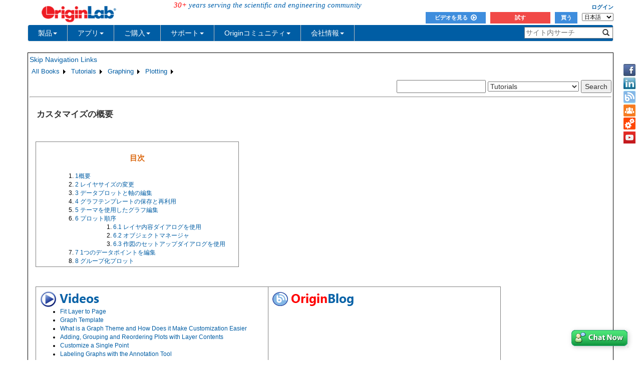

--- FILE ---
content_type: text/html; charset=utf-8
request_url: http://cloud.originlab.com/doc/ja/Tutorials/Customizing-Graph
body_size: 71973
content:


<!DOCTYPE html>

<html>
<head>

    <meta http-equiv="X-UA-Compatible" content="IE=edge" />
    <meta name="viewport" content="width=device-width, initial-scale=1" />
    <link rel="stylesheet" href="https://d2mvzyuse3lwjc.cloudfront.net/global/bootstrap/3.1.1/css/bootstrap.min.css?v=202407161109" />
    
    <link href="https://d2mvzyuse3lwjc.cloudfront.net/global/yamm/yamm.min.css?v=202407161109" rel="stylesheet" />
    <link href="https://d2mvzyuse3lwjc.cloudfront.net/global/originlab.min.css?v=202407161109" rel="stylesheet" />
    <link rel="stylesheet" href="https://cdnjs.cloudflare.com/ajax/libs/font-awesome/4.7.0/css/font-awesome.min.css?v=202407161109">

    <!-- IE8 support of HTML5 elements and media queries -->
    <!--[if lt IE 9]>
        <script src="https://oss.maxcdn.com/libs/html5shiv/3.7.0/html5shiv.js?v=202407161109"></script>
        <script src="https://oss.maxcdn.com/libs/respond.js/1.4.2/respond.min.js?v=202407161109"></script>
    <![endif]-->

    <script defer src="https://ajax.aspnetcdn.com/ajax/jquery/jquery-1.11.0.min.js?v=202407161109"></script>
    <script defer src="https://d2mvzyuse3lwjc.cloudfront.net/global/bootstrap/3.1.1/js/bootstrap.min.js?v=202407161109"></script>
    <script defer src="https://d2mvzyuse3lwjc.cloudfront.net/global/originlab.min.js?v=202407161109"></script>

    <script defer src='https://cdnjs.cloudflare.com/ajax/libs/mathjax/2.7.4/MathJax.js?config=TeX-MML-AM_CHTML' ></script>


    <link href="/global/OriginHTML.css" type="text/css" rel="stylesheet" />
<title>
	Help Online - Tutorials - Overview of Customization
</title></head>
<body>
    <form method="post" action="/doc/ja/Tutorials/Customizing-Graph" id="form1" class="container">
<input type="hidden" name="__VIEWSTATE" id="__VIEWSTATE" value="ZE5CItLE5cvf2KUJKBug+8knD9axuxH3/76PITeDQx4uw57uP5UfAtc3C5yvf/q1jZpIkX0qgcMUvDZHmwHgpB+U02Wenst87WILnxMzcMMh2F0HILecO4vzktdH2f7cHde5ZM9gTlQzsIGsTOec2LBdOZ4OA/wfm/rTpy9NaNo+RY8pIC9cyOFRhfQIQ8wvTE5S6O5FRQnT6UC8CXOEZX2FUlgajX5+Ti2zZm3KPx7ZCgIzvwjXXyU3Hu2UdmzvtXhor1Pw+iL/[base64]/OeJ2Ev6PhpfwI6ErjwhGK+/IYSs2QjmX2M333uVI5ntuU0aDGJjPFcR7uiD+nTWlO4X+UZDuM8aqnzSsWx2YxLpUj77m1/[base64]/TySHT2APUZV3zsdc9I1/6zJDNngsIAHlz2LCP7L5zEh90Zf3kXD4yswvxh818d8f5SVrzXiwVDJXPCnHd42Tday7BG0BCW75X7EeTgyP2NExjg3HL/N4peZM96TAMgBL3DRU6j3PJyT5XirlaPZY1cUO3aNqdwTj/7tZ+OvHXoxngpHRhQvnG1waeGO2ftqyzjeagUQvRg78w+Z/nMH7//GzeY9Hn3T/Ht+UFK2mP3HSn6ErgisNBnQucJZrZbQqT4p6e+nilP1ejF9lOl2ALXGWBQmKpgtsGmFrGUTuKt1mcSMSu4Ukrm4w/TryFH5Os3Mt6ILdxvD8+BJABOTgXJL19y7k2Zzbc0gJSeuZCTnA+NfLZ/PhBE+8AzVZ8oL7n1QWtv7fDAugfl2sF66yHkxIb6QfLEAigonsO0FzCpedwFVT5RWKA/Gl/FM41LxmkizTlZenJLiwlpRFPeYRRt4N8EAdK/zfaiiEroy0UULUEnmCcQKtdX7mR7zrjRS8z5GmUrEx+VpIlg7ZgFWigJZoN2jMam2bN7rlnEb5lRjy2x4AOcDOwMb46/uMndfLBcpsRYB3AzlvL7TP30cgkrelwTClr7c2+3lX+FHkJLjuj2nNNtMVaMhfOWtUas07VYtEy2DysHZgaFGPtApUOhhzgzkM+YN3vNQO3jDXzB57kY3y4lX/tMYvf9CJcFodTWmNN6kIWZHwtl57hTuGXD9drEqqxYEsL5A/ZGaPYs71MNh5lZ832nnjqM3cJpzB2JyPwnD8w/ZOvyuVQOWUlQnMJmzfDqbJ4K84PHtdALiznb4aP9U/e3kkclh/ljA1glxQYkFm5erOPyJE8bkBrj1fJFZG83hGb0fhOtOcXJEgK57oRSRoLNGAnc53v/PkrKclVXjFSfLRnXqw6/WDgYHR+yC9fpZr+IU2/Qocd3g3QOQBQ7SvB1dJ1K0kr9WiBwnorMyykkT12G4/OMAqkfm9fu8afbcz8QDX7y+X4KsVelR3+/UEUwRZzhA8zBo7Uz3S4Y7tVYuAVYWvmOXcMFKyyZfNHjdNYaFi4Z1GZJEBoQB3TIu/NF5qQPKMrSeqBvHEuDZ1tO+qPGQAOQihSquVq49m3IepDaGGS7e4ehhn3eBYL44W3OuA2YDy4Uhxpaksv3r2SiVSau7bwQAG/Sz6QvWgCuwrDdx8TEhh0xN12SnsYmrmNha9xY4xm1kqGpsoJ+i21n+6mYoCKxhFo+JudonRBWlvO4EpAUpKC/LnWKmIHYMukhvzr4F4F7EkbAiwPCmWqNdomTP26RQ4CKbBxpKdfgTr39qtIg5GuD4vVokfQIA99W/HzSW3gigaqpBT6aBqgLUFcWBWcDhwcJQMTTNUNal8Ed7HOoWi/+ZOhzbRt6FmK3MGFXvDXyv+5w9pgDDfZzLQGTUw9+yfMeYTFvx/0lzWKKDAlsGmJ/iTw/xD6LPppIAO6Ifmd7axnV0PD5NBp8q1W+iF0sPvsOS05cStQwT2v9+L7bQf+r10ZV+g/pJgYDMlGl048qhWzu1tWU52lM1MgCA1RGlD5N4ZcNkvCl4P305HTIPXBOhPorfhm0TBnctBZgMaS2MdBsqX5XBIYqTql7NlHG6HO0eR20BEMRRiarmDougj/MkBIMOSxGldE+PMS0BvMbtEEH/GrBGVUqyyB5TD2AwO5al7aRNCrkMzXi89S4F7oSu/YuN3ODy3TNd0MxNpLCAy/4+i13EIvbc++FdzcLh1Ld26K5f5fKvt4TjKH/0pjI1tR5glaJtb4lFync0dBROjG85GZPVu7YzuLC0s1L4NA0IYIrcHFZJbrOufJ/VD28ukFLb9IMpR2n0vK5wfMrso18OPrfs0pKJtWMxo3Lb7Pi/PkYonq/Y+1foDWBEhjBi4xW1Gl/DYlZ9FeQoe9rn+dwucDZir+Sj8b0KhWOrZTgs6np5x0COM2MPQDjHY+CRy3nbEGsjhIy5Ft06kn3Nq6VFXyorfaz7cgzs+i5S+T88uP0z/JxFdZe0dKAFOfUtonGXzrq7WmEtim8UiTMha/DBq+8Vi/Q7MYQW6Zd4r+rBYBrpiwiyGKr0RKYU4SdxptmMv4DVh8j6xnSOXkUi6WM/F5Z7mp+dURmCGS1qnVk/nbIEYV9x8m9IQIOQI0kU+h1APMGvagr7qPzXdAxWrag0kR6ObQcPhI4Xhsdnyh98EUBZyTLYSQX3CZNALBABrVob/SK4aXex6+Q2HSDdq0Ln+kcDw/AnC3g3AkLg6sJty7WJA0wNd/g/Rlyz4mDAgCSQXoU5KnKap/XbjwmcWJg7B/cBpzwpYk+iLCQNqzzwuimuIACX0lTPVIi+f3MRS5g30Ed/SkVVYhdCjGlLqyxlEVeQ1jZeHqjl2XAoZ9aPduYcQIgc2nHLcCpBrX3GYm7qbk9Qj3BZvF4Ac7cnRe2R3xYoHllR4/OliccNj/M2Tfcf1vwGq8+HAyWETbmEM6x8/KlExR2widJVZDrpOmQx2O8vis8Ydnk/N0cL2LCRpM/Ypnsl8GiK7DVKy9xoo8yMPlCcxU6wus1CvUG5cPmx/tS3kYOsD+2yemZXevUKUwQ2ksaiDyCbYI/2m1BS058YOmXsiLGYcX47Sbt+l5RAK/PQ+D1M/+IWTRMig773XlkkOar/pismeC/M5STQYG+QNrCGqP7FSd1IvjrpUiCPmDYl5VBtaAOd+EHlL3p4j3AVooOsIW9ll0hy9EOj4EGG46GLctA/UfDL/rV/7W3x8ZVZ1F+4BxOD8X1LjcN21xV7ymZTCjcYlSnsJXhTbYfZmrbvo4PTqV4Fdwk4Wubza7ZBQw15F2MgH/M4Qh3Fw5zXgJzwEAVp5lFCmKDM1qFD4SRFZJ5ttP1GWK+v7KD7TxgEplPsLSBFldF+kGSa5xoZWISZ5qc1dDh+aKiMXHcS9SKD6xjfgcNjr7fsONjcHhK+fLxN/S/ouZDjcBNzPMZIgcLYXZg6iiY0RMd0HCL0oQ7/[base64]/mPwtF5gPIfCdbZ9a64JBnuYJ+PGgdRaJHmsk32oot8S+Jl4hkz+T6fHzVkozSF1LfagLGDXNIvfCnmvnxt4a3AY0zACClfRhYpLPz6K0+A59AgMkkRrPLbWkAlqoWrTplCVUz7ppYMv86E1pABcRaS8r9a15vnDDMJ+et1Sph+8cp/3TdAK1OTo06J5X3D8D1gGw4L30BVlJsl9uy2AN5xEI+3URF1vzO7f1wRpFoUgUOzy032jpjrSj5ZniibBcsTn+Ow0hvrVp6fXdZ7xZiVzyQ4+xLDTZqIjRczt238fbu24I81xHyqX6LcwDVoik8ON8eenRRqnzU8nF9OK+uyhUd0a4/N0QNGlmQyxDloUICpaOs/Fat0s/fXNn17I+6rDgMSdxzFWwOFz0TGJ5gP81xvN8tlgBLsVTVTi+fQ5bMB32fxpP9KglzdV7YkzTFtKYOWfb4dYlbnaGVk018GSOhdMGovd3KY5+nY2Div3YaBPJJFtXXbh89F1NVaRFeh92EuCZ/nBzIum3wiIhMFs+GLxTVVit8CufFj9Li2UKg9tXinc7sQv7MSq1MVx9oSTQQdOrT0eAxXKqFfKC2jMVnOXt4qo89ln/0GS472TRmv7Ljdn5PoR1mpzTlH3UHC5D2VjS0pWW9cfVR+SfaWOucyYka6sv8GYJtA33yqoEXuS69e3lgVzZ56w6myKaXCxWQqtHw+qsq6Lg6m9u2/P7tCLhYRqVjIt/5CbXHlipjoKD0WrQUN6BEFS4OJSo9+i/3uxt0UGHUApwkZ1mPmP5fABO55rCyuZmguKILA5arznbKVLdVG+GgCLPgCgjsa1SeeS4rJKKVjuVfOBAkqevrD1CUJ3JtWxS5th3RPwUkIrUjmXknFsw54N/AtLz8EoZRtBNJFTFAPkg1GIkTIR4rGZZAC9R22zO6p0SK/9bEZdwLGsarP7RtWZh3n1OCz5yRe+qQa23WwyhPknlWcZd7AnT8afgF7HiO9Lkf2r2N4qNprKcd4TnZa8HLGC6vW+/6iYJXINhZu2Al3f5b/C/c31Rg/yMGw9F+vyqr2/[base64]/4vR60o0TN0Y9ZkYND0N7Mb97b7f9xAS7FpXhppu02pcg8Gv5QX6/qnyvPREeg9XmP/KLAL2Zhb+lo5KrEJ9jVQL8n/SEINIzvbfRqRU4o/uGOtB3WnI1t6Ig2coYiHxMUfq1v1kSvnhDNUNhzAFKbqPiHZIITXqmzWmENhIQ7LaCp+aRZ4fmXENQGuYbzoEolHoZ3G/kg42ONCh7JZm3RgjRbJqUTMD5kQnKKYtvENhRqGNnPVLdkOH3lfrmz+wim5xBZ2MJF/+1mvkNVKNqBktribQgpwzymZ7iOAD7it6u5T7Y7Rt35l/uxjGF05aoamWvp0oDD7BAEvJRKUBhEvUFdXSmdEutjrQ4+LLo4lSKEHNpIRXVg6Ct/qKPJwBqIugdXCv99R/w3Q0BmN9OI8+1UnSYFNrBBKyywxDd+UFn2ZW337v3zGsQDzw1hVBUUbQBAwQENi/YVwRlC9FJCZ+CiKz793EJsPKY+cmZlP0ShSAVhqoIuCwRld+uANvGO6NoBlNdhrde75+muhnxq0Y0VzC9ntuK85k2YoxvUA8hFIdecIYNICtnJwJoQGhxDVrrpNdZxg6pUML2NbtFveBX8OSa/Seu5PiUnVZ3OCpnBwoMJelo12WrgLPJ6xOaNiDgFMQWzw7xUaZsDj4piB6EWFoHzqlRki7ldIMsMXv9y6pnuIA0sPg4xz9SlGK89n+bPU0Rv+QEymEEsTFU1sAXhZpIC05lT3c5KZ1/Jda0uxBTzW572dUnPa1ye2P2C6/l0ZeFcG0yYHCbQYHgohiNgBleA5MtFP46fQkAGN01YCRnEBrfLz1MmrOKpev2z2SxKIWDMwVeVUttl9+6iG4rIA0WU+uv4WZaFF+wqXYQIDeQNmjQNjRj+EjVB7QXWDi3ICQcBuMp5HC1H3xvYYMYSgB5Mw2/9BrmXMgdoKq1+/ijOTV20lIX2XnYmlxibYqTr41d5E55C+l3345h8Rkv07HMRyAdRM7aIfqoe7kOuQspu02T5hrAYelT/+b3nXYKxkRLS2bqvoRGW2Va0bI+SAkSVB6he4SKmcZ/UvZB15DTYFbu5Bi5Tr9SITMO/j8sa3jOtR3oVa1egLKR7vKOe3oXxh3EgJ4HABPaqye5J0dcgJYxnRri4tCZfKJCFV49UaWH4F8I8YOpzOeGlcAsMpwQoyLRgUoLI6jc3mqpO8ale7E9E+CUX/16REeH8il2OjSueOXftdJZ7slVot3Ft7rQ7to2+rgU5g2RUZf5EUj8/SP3+1SvsduuOectxdUldKEHVH0f1oLCP72M+wUAxabdTe5Vp3Dt/pMdw81eDqSB/kZtr9RXM0d3+8Uu8cVhWz1R0LnHbYe8qXBXJmaHkk7cE4hBBIs7Pd/VM2pUl10F7OMuQVyFH5dw9DazZih5NEReeIWwrxzIIKa1wOlWeKZgyfUywpCmQjLmIPBv2nFCn1fMCZgTAy4AxO6tld4N8BKWrh6xwwKm545ziuspsxNuZOJPupNK0tOofdTDoYhDENUbODnRUuQCHzZboWP/yVdyt1vWKKi0tbBh/Cbb0XFEs4yuED+8PL2psWjLHm21Rsqd7+Dg/p1GXgjqhakU6AE8Xsuho3sSumRmvi1rSEAdRRnQR8jnnEv/Q8YSX1hY1sa792vnqVycUWVKAS1o5Ahd/PC2UV24EMz+cU1/g5I6wIiU8BvVjfEXwV22ER7dwGR2f0uDp3xKGUIajO2WlRB5LCfbjKbkNPTCnP+CTNynQ6OryiTcS0Ad1BSxb0EIbOcA/ipahgvziu2Dkitinpl5zL880FdzArBcFUuIVZTQdF9ByFrwJbko6StJSxgnSU8f3shkQ0Yz7ZEKkc9dkiFYKqb+r+J+PTgi2bNMXZN9cz0+nVDPDwV72/fFW7FSvVUzXRMmc7ezcHV6lL+5ws+6mVMNxd1Bgnh4h3sKIwdJjBVddGt0gSWXj7IinqAwDcwF0qwu8yoFdbZb+t0UAhYILepNE4hbNCcPZeOhqQjZB+wRBARvRNlKVlqonbVgjO56jTO5IS8n9mh5uVSaFHVALOf0yEUJBdmqRUK/bD3rnp8NrVVlV7GNKTa7kOh55hEIDO9KtHtpdVBWKlm4p69/yPv30lCE5M77V2LOV5BH0rsSC6rtcKnY4uuw3CJwgeBfl6gqj8DuIT7qZbwdXkdth0GwkSyRD3+yKlKx+V3/e1fzk9RCBw/Hr5F2hGkmC2EjfbEQ+8vOcPZOjEPtY2SiMiav5nsD/SiNs/ldF5OXvhoqmqdHnyRhPeiTJQ7dOFyXbAkp9SDGW/Q2ZLc89JNGIMzaeDxFPUaLJNlNxKL7HmDq2dvgUKuSHtJOlom9FbPa+ZG6ENNOInqcaYLTW8iHW6EO2M4tuPwnc6G/[base64]/8KOpHSNt687oyPtTDAXmaLcIogz/A5n8zFfLN+uMYu7pO0SrZjDa/BB0LESxuf3ODngXgxXa0IqrQsOfdU5D/RonYP68ZVJG7I/at5liPpfGhCkAZCcTi+8wymqI2/1l7OE8MxZm/uFnuV/[base64]/tXhmPuqX36q5UJrtEncbTus/na9gVIJ+qV79pafHupUCyZhkBRVm3QmQqUQ8mVwO8m2ynZoUvaWjc9If8nPPgLEIdtRE2RZ8CmnHdI9OSmQoAUdM2iXwBwaErY9d+zeNvwsJZVztHFcfBZAlTP96slHV7trHfn0iq4dQQX+fwXEhdyTO76rLi4geLuHuVM/lKEtjT+Qhe5YLGFLud5XI804SqAWS9GsWdWdcrbLCrmEXDeuxFLcHqiWQuLapQBKXquPuj5T+WLtrdAOsXKd7ba/O1BVkdJDQa4l2kn7rcDjaqNCGRT5+Xs4fYwPHMv+gvaz9UIIb6uQAMqaYfFsFdPHfq38RhvVZHkg3UXSVaZImLvptmH4B8XsOpyZwgZotHXPTOW1Q2YbBkWWaCBQ/IZcaJjjN2b/Brtuz/m1eNYjmul1O2jJhNrMEKyXTNhA+THzEyBEDvZnmi8FQIlp611RIniHh1fwK8uwlKA5pFY4QqQ5nMg1PTHhN6Fk4PC/iUJ+qCpyULglcEov1F2+/14VLtNtzQ+0/8b8X7IVLOifYpfNBXSLLBcpjVQj4ioU7mDIfmRNEp4R3f/ATqopOtiApGeMzNTuR2tHw/4lWkadJcAAf9eCbdQSZh/rXo3bEafuH28OIY2oz+Ry/Y3Yysw+aMxQ+vJyz6V9Efih9ZhRQEGm8geL8c/xO2KOhNP8/mX9rwIu0DiF8EFKZ4ckDd4C9ZsaT0WAqEJ4ixXdNYvX+l9jt1Pbog+JbsTDd6NWcTXvoP/fVigwJIw5JDpdY8ZaNQLg1x/hPaMP425RYSFV5dQjGGILWut/6s+D6xGEUsaIyMHBzPxZZl+K52j5nDfXEIuJSVrihjg9W81/Cp4ZUQYDT/BBhcBn4ByRxU7k+uOIDSZYnK/+0o2AErdyDAF0hBgNoi03LwipWZcq+EJVSX8C6xS4q7A6gjDZ2BApImhRS/5WbDaGRVd5tBAvBr4tBbBr2VShLHIyy6Q16YHDV6CZDOAJ2Q6Yy8903fKkD87muWjY8/BGj/njvIcjW3C2/YKem4sonG88B6mfzVDBaUtkNzqkhTPS9iyONWWLQvVTk69s4LrnXvIryCstE9z2MECd3l5yfO4EnjQCp5jO+ZSS/Tp2sxh9Y8/[base64]/qZIDxa/kcHk1qPY97Yck9DB58pcqSYRrriUviX93e6TeQ1iNGzJQVsWxLXm5cllmUhZV/PhxP7ji438hceo5rRP2nNhaoy1bVun32FLnknVNDnO2M0DWvXINDOznMG+iGHv6vE0ZprCmWPkZRGjcDU5NKJ3eVYEk4E2SvhlbEq+YBdLVKUwshpYYN1knXFUvA2/qjyqOgTgftfSHN2a16AWOsMbPJmgNTq06P8Mb9DtS3oSexVCa5OqrKXN8LB7VC4qQ4fS8Zpz2sEdnhoyssGhMjtuQ3yy5znmRUKfo/dkQhheOXCiLeyzPeCE9wohdDTYqj/29xNaoLBTpPssmBJAoxIoZWsDpB0aNXR9dRGfN40jMVrgsxpfkkPM0bUdgTrEcc6pJCrYN7u2LXjTn0terkxutKbBZ/+LXVR+IJbVfxCN5iqBRXuXLP/JOaA/WwRSmFVAW4pKRaJlIH2KenO4YhJWFb10mULRCvfmqvygjrLsjFKk3WIZVZlnJXPeErz4S1jsY/KApADSJW0T7Dk+9FkwTDd347Rmaah82M6maFpt2N1A9Pxt7wlwFO48uu57o0tN/MIb5eMMr0E5ArR7epL2FI5Vw3DjDnB5VRiUTL4NHpbfIifHi3yjxp+hU+nhcZRlGsjUfQE0OLYHujT37SAb8RsK7U0c/xYP6TMN6YptbqSmn3ekZHJmJx8DKZzeY65w6XWK7aZAzmG4dFaKyD7KIwBg8eIxiagRbsJ8GLgqktDOPwNT7+gRQeC600sKm2JULRJ+jAJaGDdvDYpVlQok4bWmi0N17lnbJHS/99y26CCvrp7bexhNEZGJuUS3hUoATMJF8jW/wp2UiX32yVTJoDKGLc6SrcyU4YDdAoco5taUCGMMV8BBoJKvcqK7GMjiZIEOIkuhYSNXVI3Jbtgov0Ty42q8mOKKR2ilrdyJMZF7NZLW9Iah/HKMTzJcXHDkdZTj5CW92GRNMWJFI2xBQRjp0e9zwmltJy7YjMm9aTbAJF8jZBjDE4O5UhV4StF1wY1Ce+KfJubrM8Dc7HtLOB3vUw340UDSk8OGKJ4QLbbdqtuaQPLxprg/YzyHgGEx8UNrfPMpmxvPBqrjDOwaknt6u7fMTO8ljhs0t2AaWed1+Bzzn3MEz5nTvTaNLQtD0vKHUpdUCf/pQlkPC0L6cvHjbwsARbOXUHgoKyt+nSdN0UzYN9RTs02w8XS00XAUi3J2Gu8VsFSd9HRg7v7DpCUeN62RhH7FdO1CsUHM4BtVwTOMN6K3Wb7XTDTpRITVvzoWSZY+82O2jk/GrWcK52WLhnOQ36RjEoJth1RqyF2YrjPitXGz3eSZT9KE3dTKUit8qwUbGqe9JpYDdF0g+KNOrSEqBFM/XnhwoBIAOT9GNcrNGE989JI9rXWwJYzEEQmYIeqx26ApSkRwK3RRfV8CV9dDB3GpibVcIO+rvCAWtDCa2LtrOtXeam74VazTm2u1RMRvlLQPPEty4ATx6Uis5y/JijAy5StKO26ynMSBLcu1RuxuQILxvWEej5Ro5DhMKLJ/+kGVxaMn+HFkHSyfgKCNmiIf7xosXw5wr8tVjpZJLThGcQbQLWUu3u2BSzXtW5IViQVAOe1VEGq4Pe39XVJ+/4jBNPw3YxVXFxXOPINp1GU73uJH6kaeY9P9MkasyP8H5sEmFV/Feo1fNK4r/UWEa20MGc4OFxJmUAMbf7m4OVINbtE2sAn0TzC3clXJMk9LXeoL8pmlxZDsc/pQt0uxiZmyGeqBW8ifWaY9Yhw0vUyNoVGSsUuJecp5yewSUPjtZ8vobTaW+Jp97NuY17rqp4dB0CSfwe5HlH5UYIM5aoG3L8IsdC7Y4lGeRV3Zc/FRaxcEPRaYBvW/N39mAHno81tBIX5S6aWsT27w0Qyz5r3n5Z9yXQUont6+jz9lzM7bH6wnw70pFwqO4cyYWM9wVU6dS91iaQoVolmSpjtfVn9+DIXdJNvpKF5zRTeYX5Zz5kugBumgI6CS/hHHe+Ig0n4TR7mnvW1qbF0Q2aWfjuvJUijSG3MV0fnrXdrr1pEkZmwS45urvbkpKpWroOfB9yqWHZZEbZwlqo1TNohwkxep+vdmYomketgcAaAceDChRaEKxypZyltLcT993paDihsbNZMiGO+Fgq0Pv6lfaqjToirclKn2RHkI7LvTXLDbOEgmI9firVudR/JWQn3DZC7/UDK4Vk/ahcQnshdk/+SRaZZ5O/2WEJfMpyR8xZ3qKzCTsljRQBqn/aX/jqHHmdTLGVZ3xSPFWOUjTLuCS9B4GxMa9ggvFjE173kqc/JAvonUb8nCORiV0GLnFJPDykj5iFBS0HRGzPitKIEMwEWlTCoShTTFcBlZCbpvSxhONAH/V/vEAzSGi0Nf4GhZIlkRAW8oBeVsv3UpFb0VdiANakJRr/1hPzmV+H6DRp8zfk8+cJG2JTuOxM+pm7qj88zoEbLR5LbBuNU27yhQMkq2zwqVA0DoS12HTQW21MR2/auwaPOcUteaUTXVVhux6pz/BAHEJENtUaLNKx7bir4qHGfAe8toJMpTiQ3paA+mGJuC7xqRXmUOJ/Mdxku6/ptt7Mki9NO7mM8N2WWh0chmQqDzKnJ4V4oWjll13XR633Qm13gNdCJBu9u1+Js9/WzE8Gw9KBki1N+M7SgwN29gNDUEYGHCD2ewvw19EejgEYTvYK8sZLbrZu6BPlkd5BHtuuRI9pwVbpUpRtyoaTcpSxBTlFapG3XUKV//nVzuaw5NDVgiKCKmdCt8FeIKlXOl+Mjt8W5xXPgWF15YRKyH/T9ybBqLDoONz2hP6HwAxW7jzhNRSgsR04DXkHYPtyqXQdJWG8biY1cUG/vUEASOHuFsN/OnWuYmU630pj9GYwPLD+5fkoZCv7gtJKBaWo+kftFC3yBh+DJuu1CWzSk8gTPVJjGh6CY/gHhW1KkwTtsXBdcHjWTQLF40e/BopE9Flp+PZpQUZYWfqS5kP9hpn2VSDCjBJmZiVWpRGKa/2PvCJ69x12AtvWyt9fhiB4LLz5yiH72FWcSXIDDPjupSUcTZDuJ0oT5pupmxJKErht+eO93HF8wtH+Gzqgaqnsx+G9yLaFapa+DCf5axyh5wrQJWv/IECm9HZXFPacGSkIdxlWs0Bevu+mYDy1HCRCiKL8YMEeXpj3SfxNabs3FZMtACzv8il45pWRka4de9TMtajsOI9z+Mau8igiOBSB3/YcpNONQqAAVY1NP/[base64]/2mNXSEh2D3qpL0BrlZnKzxu//zbzuFudweUE529vZ+N39YWj3ei6XQwF9CKToCwgaVgH6THOLPW4l5XrVFdf3TCWdq8czzniSHn5Z/e0mzSu0/V921KBBbj8La1DMT1ti0FeiD7RXRmKuq+rDDs96TzCPt3qaPuy0m1Z3OhAu5a/a55Rzl2XsRBw+M4fqufBsVLMNyzNyO/Q4wiRBCMoBAZvkyE451iqGlaZBTyq3r2ZXj5jvlZI64wk39/MtlXlnm5QOfJJqTDGra3NHZ4XLghaJFyWeUVRhBXJb/uY2/JWB/WN1SoAt+hadHZCkMraoluWGWNTsXKp2+w1lBXSEXd+9sdvmpS+7E0bUKg1LUvmGl0LOjJYMF4b7ANTy7iiYXV3bDeA9ykGmHVtJhT2EJQE/DrtnmcBZ0jLNNiTwOBNPlfBeczQKBU1f8H9Ika4rNqbQ6Qp05+ibWO6ggPF+RvBxxk9N9bW3lX+s6/mn3lvjdeXO6sSNLqhq2vMu8lL7RtumoV+zDH987EVigD+oXw7eCIsHsgO79GxKbtnhSHPiqRP6zaoues4vVLkXpZTerI5ID/oIOe2YdtYmyjRPxGaRGjrxgsuV8BedIuqGPsOME/+5qruxRT1tCh0FABXDguOuUYAXQneVu4H4Rgd86DvSXItWSITFWgwqH+28/3npoDWuwc47QlGsLCC41Q9DA1ZbUpr6WBowJYltXM1JezEtWgi/iEyHS5xY1ivah/3Vxd/4T7H+rBliJAA96zUwrV3+xnAYmWRilMkHUC9inunMEwQhMtYFxKlN6nH2UGzUIUIepjMRWAdbqIoUab7KG+VDStJoxa5RkEEUUMJ+6MO1k3dz62ZjvOfLrmPw5QeXO+pb/OEtb8JIesS0MaXeWaaoxsRUN/H8f8TTUgb0W/oyGB1zvdKx377uyQLscUnLP0uYPDwLBoLzslLtahK3xdTusBz5077vCg6SBlj6pLifkVMnyRkYlXJVD5E7iOUjhSpM178fR7rdTqeE2KUxu+Fi0KQD/boJBv4EI9caBz4FupGMbRPvVpALWOENSwhGs5PDFpKXyFXU8KpKibDEGYAU+Tc1f9/ti71AwuHnNkDE0Cos9fk3QaxvIXJobCz1PzV1I0R/kGCo70N1UmR1Q9WiGeFs2sczI7gXr9b36CoBihaov4S6PVZ7r3IWeot8wL4RYpO0GdYrs2vEiTa5k9KDlKd6xXG8pZ2sKz02esva2uy6kfPLHUqNzSTPcDvrtca0+Wu3DbdO/xRfLKxPCxusOrBd80ijYO1gaTqSnOd0pLUx5e/3hEY8CWxblO4+h70EaMoixRTwWVRYB+z1i4bJSmstDjy85KNzAUqulqaWxW7QYu+FZm7l/QwEmwusMMr4DrXwB4znh9DA7x3OLILThif0vtPmxYb9E+/oA9h77cvjig4Re4IOdwjZKzXAuu7s4j++1q4kgoeXqe4Ve0t/jHnm8cU+9N46JKLzp76QcZBsz55bfweDx8qMO0TmlX1vWTC2/wwvVmD3p2WYU0qtLGTT2zrpifxNUZL9ERNdN2QeLFUq/qrfBU70XJyzCvxv7tp7Lm3U0kMZjWpCVz5c+7jbcTRmUJ5wNFDhnLaPJB1uqx/zvWUVw6Wg2JDY30mvuXQF17YH+NNqXX3lfMLIGsQvAV+8RC90BI5KQUPrwa2UgJixt2IU18H/NaOP11V9P+DOYJmmj1cty8Qb3i/UPNvi+QWA0d36sFEXoseEgCRwQsPTWyp9lcpZxcV+TXcKPAHLUicnxWF4sbG8h7EiS9XEckbBu6+EVXyNm3Xbu+FoNKGAmst9o/x6PpocgpzyTn+5K13YF6TRL/YhOCEmRjUf8It+TVTRGu2sJQPGAzgGGltyw3J+ufo6vXMAf9sZMMmwWdYilcsyfmbKyI/[base64]/BsthHrbjj4qC86yqeq65Jjl01jg48zOMkGGrNCG/Eyj4h20KeiUWJUSTlx0EuXJWoitCwTdQa+kasilL+HSIVT4mtAudiWV7Z1USVeDkhSdu9pFi6J/NBNTSDIMDrTweV1XIWhsHshmCGUKTdR/URoXMYRO7wNgBRhuJBI0ry9UBtAY/UqivU+u83xMvm1xwfIQzKdkAIVvWEkai8KZO2vdf555yQWhjo3atOKJF+8f1wdknQP49C26NFViaPw1LWyidHL72bolI/cwyD/e4z9TaiguZej6KmjXB/lzzU6TjsOQFiisFK/wZy2QuvJboUpLjUfhnmLSz1IxIzuSKDeitOh9dd/m2MmOiE3XsHAjTMN4mCppb22nEwGncoK8HOGw2wBn7lPpEpyiociHe6Nr32Juooq3vHw8JjnrSCcv9TnFP85ZsiLpLWEIunWOGJeX0eLUcjHTbz8tUwXYkJDm+/AtE0LH04x6F24TULQQhSaeDmVpPqnp3JoZ0eD/k6MYrlL4cBdpCaIBXiMXZUVb+dVkM/0EWqXn3xkcGVJ2UnY9SiWtjgff5jBlUSjHm4q0exEnlGpIuz4fMznGE8cyPoTBI4NtBQYCCPn4Vrt6DV5pv9FBLS8sz3eMWQnLaWllWcg9qVrtXxFe2D/girzY88EK1tOCloN08vvKCA0Hkqt+dgLqLLD3z/SBwr69EH95ozzq9p8a8RWGRz2T6gsTIqZ8qoOuJq8dSWR3jpMAVrLGhqQaBsaT8CcFVV/FnWz9ZQOHDARryC3XwJFHensHfdCc6EXe+s4oqMW/5TVCLc9qQjnHCJzcDxzYlsRSyb4sg878/xRXvI0MNpkfDeo4lGIq8T8pYz2NLHaCDzdtY2/Ky8fbX3KEDxJmz9gvofTOWgzvgoMpy7A9zAcibsCgEi9FwbkJdi7IYiPunyTVK9f2VFUFJaxr2dY5UlQ5huOCuYD6t1NW7wn/[base64]/YAWW4fBc8FNZ93qHo+fwPWFERyU6KCs2fEkZ9rjm+iTv0JgGyg+E2i9CLdqO7RioFSEtO6D8LUFGz4x8HeJRnuEb/F2UpGtPeWJGJ2wQvmLS6CugzzufG7Win9p/60x/RohuDVZUD7ZP18opfxee3xIhnR3BenEqsCYB6UiCvgrysdCtOWBdYfEeY8tAuVGYkYN/3z7wNkc3UINjYq2dgznabej2NytCBrR01imB/m4xNx4PyCIZuvFRGRELTQJoxzBnqmjJolJKa9FqYNuMINDch2wPEsUdp8uyKoTtLy0e2ssqD294NRXaOVbEE41KzpPFtbGOiWIB5klpVeg6Qb82DuWNRBtEoTRp7CzdrM2ZlZFReQOwLd51t0rVSl0PSs2qCnxwQqLtjmn1+Ki35pExW/AJTMsPG6Cpao7BYH3ytDtAzRInr5qiZLZYgFPLX7ZwTzFCMxHjo3dS/Ffq3ffMJGkEa9riPoUSZdcKW8Syw2tQRkOiY+seX0dnVfGIZkktWJsiAeLgeDXy7F52EWyYXt8m3Lz0GffTT0XEBOBFHOYMOtCh/C27VvEvvUE2grR+osq3N/Yfu54RxYBJACW3ewFahNXykfG6dDEXKHzzTDBkNX3CVgPneWMPZ57vNVugMGQ2ftEw2XiHT4vPENrmL56pN+B6US8KY5q/v3zehO0Fu5mQn+4e+zCJLtJcseufnkVE4M6sW4cctohB2IvReJgX9qDz3reCaTALLfJpRCGeGf4trjOY6FvRjRm24i5pycnePBOEs8edEmMT6BUpDp7nEL0150KoXP0cyVsiD7ja/xWK9QPlXtLCyyWCGRm8q7XCqO7keA9Os2SSCaXKZoe6nIPTOld9N/q7b+gqkvhlapipoBoDjTuV9UHBIw2PJ0mJLqP85b/Xe/[base64]/IAzAfxhHfNUdKwIUw4IDZkwYP2O1+kuMrAaQS4OBmnbpDpA5Fxt0rPsqQSjDkRTA+t3aSX+uqkyJIz3Hi/a54X9is/mBJGK0iZKjmImxEjr1KfcBASsAi41QCQ9+JtB+fL8YdJ7Bn1ZU8VXPV/xuhf6AO5oBW8ZwavjHDk9THFOOKIWTdtEK1G10FCjGtyyC64X3eOKrjN+wQYvrrtqG7nNZLPWLB6c5laSavUSkv0+6uz5dRMKiUNsYgrnMT8LEUMR2F9PA0AywB1WDspEh3RG5sBTGUcDtCzaP7Rz0v1mO5nkRcb+/W3kPTsg5qAbCZetmgqidnT2h85f6BeojiCZUCzWBlBPLWy8yrqVCfvmaMr/IHX/k3I8CVG2F6yEbbPqSKOmqwRfgzPFB8fX8ldeNzzrumVjYzz+q5Yc/YhgG0Tx0GHm6x472LBwT5aZJj2uj0y4Bv9Aizmpjj8huZsp4j4TVG28QxXog0GyWn82qhwTxEwdqmZUVxdvVS5bb/APGrKVDgi25J99SGzEaEQ5tSQJIOtwNbxLZcpZ7sn4iT2oyA2M97Sqkg6xAgZX33KogDQEvTQ/[base64]/c/sdGssB1/XCQ7oc99mVvhOYvEqdsEecQJl1WdyQSFalkmv0tde9jlDWyMW3VEtO7F4MKYyXA6gdsTC7qgdVaogUFBFLhCSYO+F4loKHC/aAIKz+iuEiLOA+NS4AErn5aBjnF9spwGvBvLSmqyOedvcxfRw2FYyev4zFmBk5Vff9r6gaXpwvoSZHJwPYJifykw/kysS1st5giSt3cWX9ctcU+391ID/DcSfuKnWVeXceVYkiajAmHxt1XnMzwx1mCP0lWSJztu6tQx+/QbBX2w8YflkkZ1uTCkutJuVR3gy95nkJbuYAR8+wQrb/[base64]/laZyO15PlwfE3RGI9j7mNnRvtbXsZV5IFAUg6rMyA07JL4V9i6ITk3y5PJ18GL67yNWhZEtxHSg2ZowKI0t6nq6bHyDhriufzs2/sUMKsNiRjAt1YP1BkiCK1djfb4F3AyHlyLyybo4L8/7EHTBtBBiS59q6GO1X71KsXqVHJmp/UjaDNkz+Ni6vnPpYm/vYfIos935L+B3d+RGgAXXALEDFfZzzlVqwfO04WRd0G4hpnXcAyn4i0yRG4oN4BghJCEJXpayJuHg0HqLcbVbo9gPR4wnXx1N5BYq/CQDVe6cJgJKGrLEUxsfH9dAF1ypRg/oSzga+BajODFM9rkorEIu2U97B4sE6IJsjpwZggy0aEC9yRun0bGzW2tkgA3a0UnVSbVHYynFQGkck8LMXj/TiTyBAyufD6zq5jl+41eWBMLWSYF/ncTiAWZBz+gkFkr3kUWPMYdxo8dDfZPSSuj73BswtK0cwqrgbzF8vpXMx/qVZlTg3Ml9orvjP1Vf98fO8KLmAY4kI6KD//RDx/4Kpmt18H7UG12jKQCYpwex79H1qCGDWbtiruLX3SyFLmIB/ACpuS61miBK/inSqqDa3Gkvs11ST74+zoN3ET/i5mA3luhI36CY62AmGKP6Yz55QrxyQbtzy9O/0r337DASCiWrTe2RXkKVi2qR5Icyw/IUquj/hZxye4ImxVgt5eb0IsXP9ebFmn9R5sgKmePaI3A/NoNpdasORzBW7DpMpZtXe6C96JniqxnbLq7XzuEGf91OorgNVDy2qkPYp/Kpq15XGCDpAle21Kl2eCA73sRZoV8m8xSa7oTlZTCkSR9nGt5eOGtJknoi9tEx2MCal7R+CrjFPip2FtYAlwG4LJWDO1Q+koUGVlUVjUr+2BMZRIZ3mEJepDbyiuh7B48CMcw0kmTsvyIKDmJbwj9ZCzQGDsi+AIqmMrmXhhHzvglog4q/yz/UMGzNS7oE2EJ0EyMAYgXH6+P5nNEhqmAuRjCNI4t+xb8cOhmAW8tMcykmWOM/[base64]/BXJ17fOdiLRScfSxgyPKV0pxF+KxShlCcGqKaXyY2nOrhO1xdKFOvlzLUnVyI/[base64]//0yAbcRXuDr/hnASALB+Y01eZSAYt++O80KA7sGQP72J7pxosVC6LsUNJuKo3zBZVSoxKXjvedMKvIo5qrOnYaVD7Hg/cPup0WMqWFgEX0rB7QzwI4t1Q2RC3CKIKjD4SsDrycNwuZYB0Dju7iUxc9+85I1kHgMe3J3jaFM9V3CQJSQHFK6KTRxN1Gk6wzDsk21I6WupJmhr5xuvR0MLE6lLKj/[base64]/Db3sfW9NephxqhJ5x8e/nQ20WHkA1NgaRU6/[base64]/xMabUFVso8utg8FaRxKigwV1/BzY/EgK4l/84Ejp1KEMFUIQpsd3kVC8BOTTLcwJ0KunfdcqweY9TB5OGyn+qVljkH7pPL1VCoZnu9UzMGzIpAD04hJOyoNjlyjF05msfR0PSt7djy5TxZTc865OSAV8MEV1qQQ3rYfm9AYHExJzXlXhdkLA4XE9mPsB+/utkwr4J5e/ZMF7eol5M1fMFa7Twyv7EsmImfT1zCs09utnAaKOjmD+XHQpGinLIvThQiIa+Adl4uthz9vTyrDtIUI2JNKzFPTn8AoHJD/gVg70P3+7gXRMBaxN2jKecBeZb4JvJANzgnB9/MAXZ8GAQfuWZtfq2LQMjS+e6GYslyBEkf1qWGJPA5oSx2UA7KQ/7sCWgmRh2y7ngkX+lg/pTS7OsFEyWOHyGXB7h1whxl5/2737VmwfolIziGze7PcRD/vkXW/Gdap4RCYB6mHusjCqTcrxSbStxrKbH9cpW+VSQtoYMpy9489sllHjOD5NinXlLFUsm3v5TpO9y4nip0HyqGKiKL/0fB6A8l9bEmDbIC38/TIb3etxaJgwXkGKu1t3khnr/eY1f1A0P/tDLTvWq+I4trV+F2Zhcwzhf5kh3kkFGHsM0KHF1EwnE4/sam4XCrfJCbspe7Td7j4mZqwxrZWbrf+wdsUtOYTcxcZwTUYbHPBUjdc5ByHBVDGvZJ/zQHcGtfSvJSCn6MhdFILDj/scYdEy9m9STGHY61zHh/ll3uM8KSGUCXFCBxZIokZKmc5iwAbZegwdz5DUpAXNfVWT8LmW4HTt7qm6yW574NCX5kuHRhzQrJzVAM3UjT1yTh/JLtQLQhhzQDAF1uaD/nDT8BUblnXrbRoPXDFmLXmJMLSiWFOfGKix9ziwlj60RbBrX/HRacwIP6MxfrbT8UKtuBRuMEi6DTnvvKnUWVvULrumrHlxhkf9r7pUC3YR7DM1lUXuLJUKk26IZK965zvaEG9eCgXclz15zuUY38+LilghIKxIvVzSVVYT/WqXFiIBRJ7pzmekudJu2wuCIjdBGAntCAp2a+HRu3Srk062ZBflrvExDnN59VljNs/rgkxflHSCg1UvfrI6mb+dyKuZ8flkvXLt/x0uPS9DfViWpW2LHE1sUut2E1PqEH/BfP1U3XaLlGaWZcn7sOyvEiS/aa7uReSqdHu4reh+J6uR7fMpSOANZVXeihANkVGez5Wn1Q9uMLyBmwpptrdLEnY5DjKGIAnFCrnAQZgCjAQJc/pBMCM+Y2L4SZeMRFefIpcjnNSs/+iISFudv51iASRpm1U5nUxFNuslVZdjjIpKmHVe1qMI2q+75WAc8FykbdrJc/9Cr7CJgROIb6xhT0vx0FbXuNRNzebkgi5wPzw4CYxO9ROfbiFkyOCU7fpLDd5GmUO05AcmFX+XCcdwxbmZG3qY/WIlkrOk8w7NQ9LYhNRteUKqlhIoIDkXl06IDi5BDVLRkqHJinRMV3kIRX2OoKdl1br9HTpYojqV6smIGpy3TXvJu2de9CO+exkNJ8biDvt3yBvHMeNPNCY/c074E1/NcNE4k5Aqqtk0eTZOPKhWOLIHSv8OzTKrABe5SuQ3VU8mCNJtJNlB9jCFqXhnMyTnDS2bqHNHPek9E1NzVGKWOu5ZdIUSZ+9lh7O++TO62NhGweZGgtU3r2B3cmPyE0S9Dm6Nzatd/Udoq2E8XsZsgWZ9KTcDKru0bJMD9k0hkH6KYUEOaPjRHkg0/ID84pcXpsDKP7bL4MZ5wSUXaCTYCwPyKPfEZAntlWAdrP5ZhLrPZlaK+8SrYCUMRMKPSYBWgW7dXdgRYk5xpJrsc2NQQod1fHss1XlE9hWJLFVNjN3s+7wiq7fIQ4MFpSyMoo0rmd4Y9N6+GReLRqaOdvCwcXk6SW4gqxFxSr2jH8PRJ3aJNTlPNZy1Rag/ZZcRp+d/3bUG/03lqbhQrEy/inflQvP4uzWwNaTqhWcyKk2nVlwqJlPaGSk9kQBE/BzJnljP83/WJh6xRs3RmUu2mUb4DsmwCJsTlmyB2yXpf9aIGIVCvnwtPY5zIbgcDUtjdXZKirKAIe7dEpWkGKhx/t/pm2CNCqXdrL65fphxDu32tXovrjvUKvF44ZsS6YlDOV4BTXPYo1Gmc6NgUgZISJTF7uTwEOMG/iMrxOZ1l+UY2Gr/Mm+BnyJWHyxvNo/1Gf/MGEryLWdE7VvtUKicdr63Qx0hdi9EsnYhfaQglwBsfj+dJI81KBvhBaybVFnwNbubey/s1KCb0Ez/VSgis5/Gn6vBiifFayeftxOIR16U5IpotlFwQnKhW8oe6onjZvA2bq9dv/+Icfqb1VID5sdAmlIZNcNBbYJwf2XSX8HLvC2ldRQ5GvLeUnkqY1A21XbPqQEB2t3FeGQOlxpvqNhhb0CRs27hJ1cihzLam7xfp8k50Tbuxnz+d/lrqsukSy5R3v/O/PvhK1M5KqXUqi8A982U5rmNEOAPqyvEXflka57IO8NCJFp/SwCQzcCADXJSZBjDDlek2teJyyKFRLtmJzs2ufvXxvzN+YEbwkM6vojR5TtD2+OXv5BKIZS++o5w6zMFbuU+R4rNotPGGMF3E0lWA6RNfzchG1h/36p6uEwzQBlrTdBpfcjmMjctwnObEAzwMDXlr6iQE5nGJh+a3fttT8m1n43g+jygQ7yXJyWyPrzgM0xzbgYSyqf/d2mcVqDSIzA/f6Kt0WfCrHDo11MlF9vj7+RBGPvpmT3v4cyLvDn4yasb3gEg/dCi75pviwWE1c64IPrMhFyAfL29GyEeiu/8VdK2lJX07MhKbOwamIXyq8sXJZjhKwh8MaFePfEcB5h8drtuB8j2A/PcpK2Fz00VmB4hlRqnGyY2l8vBMVpBFqKi8+SNcWNT4CQ3jHP3f5i5Kwg7Acx1HT3sIJIOYPvZULFp4IMYCXykb14v06b5Ukj6K5UFyBX+bXu1A/hccv78C8Bzo7VlQpgisROfOJ/ABclrsJ0GrzC90tGi4pz7vWh3HtYEnQS5AtWBcsf+SkWEkveGvE2dqw7F1e52oAVukMomxTq2AeFZ/uH0om1YEs0JBsbrIxm3Wx7dglyGxmOE4nysG4HNexKPcps0uAtKvzUql3iM4raPHt5g8cOstmCUZAjlnwrCfteYwSPbbilapUw/CEmMe+Nkyy//XoIkweGzDKrKoFAx++gER7lqB/WotuijxIM9yIYFuPdIXyBO3UV88gyFu3bWm+Yz1i5WfkDQZlQxiF9OvNV8ETy6JZ7nlq/pjDA7QGEDeQYQrF5NNLDDe7zx2992BGSAsIb0rb/X3h3+p3UbrTPhTAqpZ7tK/z/njoIyk3GqDjvzDpdV5zds/Lt/aiYjQdP0+TT7TjNdOtw5641YB5sfNOmZo6olVuiayRnU7rfBcfQuM+VnD7PSIdT/xLvx4aBysSF4skUZ5ib7Kz59E5cWKi/MxeDmjGLg34lrzL/jZf5l3CJLA7SIzgACgY+8ZvHPlu4NrLpbzYUkMiJRCYEgl1aZ/WnztOWEVmk77iwy34vUeZePFIgZHdITaoEpG5auiHwqN7h52jNrad69ZEqdu0tUZZmGYzHStrHTnbRavZnMzSOATtb9bYHSrvYgMj7pRg0M/ASAStONRTzsett9orgB/vL/+MAXxC/22JqmXZXGB2xwq27GccDoHMZpmNzl/CsnOLdUF+AT1AY0QGMUhhCLwat8ueVNe1tqKFLArwqpA1Y0LuxSw06ZRMSBGsQ3INJPg76H3Q9Ulsdr6ZPw7rlVbIXoaZx0dJbAtU5iJM/PHZ36RVVnXfeQ44NRdxXuKkUyZIxMDe4Pwgk2L3j73iqotaHYEoodVq9JOk6AcMQQjoEhMuKnfrlO2ERb9I3w+nwMT0ZPcdSPKX8xdOKA+DXI7ZFaajC4m2/EGjxFl4d7xlNTg87NFXA/bfB7FovsaGPfpuI8QtelU432Q3FZ4/nUOpjFy+0bIJSunOQ0UXSA7Amd5qjbJCmNfHCPMmEnVlOjaJIUbpDkyPNa4MRxQSZKCF9IVe5HPMC8m5af71OD9xmfWXX1DasunIBT25jLoWLKtcMbAFK+WnFfGPuhsRTTGUr3jX6rhy940yeFL+Ex6SIW4vzVuaj3yuHV/Ds5U64B0UDR9/XMEhfhagkZkT0hszhjPJbg9sQtPyd0hpfPQBxA7iWsimi9II14DByGdNAlzKKEPdvSofBRrcWukK39uQlw1oo8dNtaRsvutlmI9D4ixm8nUgZAuQi1884zS2Tdch+FRmIq+U9oCTC/UxwaOJ0oGgnKh0L+6BpBeDd5qNY7/20sBoONc8Z2lqNOn9OxShMAYYrKvTaxV2LCoGI/yBhdla3WEZzXy9zl2tvjdiWqwI/5KGmfLETV4l8ay2J9oijDyfGwnB3tcFbn7l5QMmOFE9lRwOflWcfgHb4jrVbgG7rRc3xoyDE7lV728fwMonO7I7Qx1siwGlCi1BiEe7MK/vsRC+UtfehNjcTsR61sZYvyvHENc8Sa7WemqYalsHIwZ3YgOUgZV0n8y33cFHDLqqHMXKv587pr0/lLCTsbCF6XCMWVgLd7uGQlEcrq4TfePXHK/U+6Wx1+6SLdlhFFOFqkV+FwLjdg2wl4LdX7ArhbU3YatEGzf7HMcwavAIbBcyoYbJ7/9lMo5NnAfS0B3V6PtqKIAlufxsiKiAzj1VQkTjYQu9+NKWoXtJhKpGhfpskXpBGWHPs5UkMn8DT1iYdggdfdFoc/XiYYoGYoultI9bAfAZpSDajGt/COcIp6oJZUJ1nVEshESQzvzubNnYxDyXKIu4FGT94aMF7hP+Tz+VXMCOol/aMOiKtXGIvqPlv7oOf+AUpBkyB4mmOGLRlyybeyfisjK96i74ofbcV3sSIK6unIHj4JNuVjylhe54S3eEZYYR4srH0qKIdsIpS4sHkxjQ6epvXG2eVEGvx6e6pe+DwDC9F2uN/5dtOFG16e6bdUS8biInvDRY2fMIXeq5v+gAmtrb2VIsOK4W/ffSIpdRefWYOK+AgKFANc2F67lVJDeevVAY9wEPs5QZX93Jx3ZR7OieZvmUNBTLTkq1Jfb4JxwtwBHXY8M/uzjXQ09hBpj7Cj3bXZUoNy+WWfbCbzm63V4imabhGeoBQztP67lQv0pW2dD7Jt3MyZKgu03F73WAQJtT8alcCNQpPIfF45ntQ1UGuX5YfLmehO/OCa0as+QVQgnxEkKEoaZ48QyBmlzqC6hj6di6676D/Uc7q4g2oQO3K0rp/hxYr/9wmze84zTWjCF4fZHukcpVxfITJUb7GJoWubK9qhnyJfeliJ19ckt1Eg8TJQv3lvQYz2wsyFwybHkhrJieUk+dexv5w+SdP8I1xdtb0aI3s4izhx5Jsm8/XWSpn11Bg1vqVK8Xfs6wNTvNIZGNPq6/+k6U+FrVpM4Ibi29a6MVAGI8NwJxf7xF9ITjfe51qP423Dxh2vdhOd0jII+if8hoU3DI7t7xg7KmWle4S2Ata11qr4OcGKgKhz0REKR2e8MvKKGAzkDwmNcLn68GQ7Agk57wOaofWUrrcrqctMB3PHUmzaDa/V2c4azVt4+4di8iTiqDSQfShQIKWYjMdvbg3+zC5dDCH17zfhBlIj2Z30T8sCKB1pPW9ymAUqJFwTXs1wy6OrfLcX+LahqErC57Qr9mKcESJ6Ry7aYOPXTASsPILpne3/S5BX/Y2Mjo8t+kinuPzPMmCNMdehAHoR+G1/jhptqiHCXnfTJ1UjvMNAc4XPdtz2A594gXN4/PrXVGpAz8McYbm+ljNls0thxy4Qan5Q4pWPk93z5JU71OA4ZeBq+zIQiIgdlTposxoMKxWpglN5RqSKzpfL2Ptxgo0wg/DveMj+ZM71fO5+tIXL44vfKcnoBAp6feo0wmOF/[base64]/9rAnunJt/1BmSmrQurb0VLpgxjT/DSDCevXO7kQQ7YKkSHstZX+u0KOcbRv+HMGCPEKYaAelSPATknQ1fNEcR2lCIlLjcUxeeYeF0jhR0kqBdSV01jmNSctEHMliYPLjOoxAsJHSs/kjZxxx0wFeWzW27K9bfTNRLSWTBeXhRrHvOlBm0kDMY1jNrE0AWsNo9x/hb6wBo3vx5cHtsq3j2UeM8WE71kALhiAStqknCdS3DQVoG9Tas7tuLptt6BFXxwLC4HkL37ti0ADeA+yxGZhgfRjQbJ9nstfcKBl4ASGaYq78IeF4G6glL0/1gBEeBKZX+u7tg/OZWcDvkLK71slgniNlFQvymUirjpn8v+J4NOBCjwDr04S4wiEQ1g6ZLnimgc+Z0wls/8FeNMSgjRqVHlPr634zoSPFqy9Q7+qpZ5ZiD+eabOrr9Ill9u4O61ql+v4oft5jMeDL2JrrFWXcQ9AsqVTdY4Dn4QZeZOwgeh5ZpqX2UCQbTOcAsLhz88eMc+WPJahJ/fA6UxwCgoFIRF8we3qvYKm9T6bxmdadOAVpFLW8HWHdr4deFMEOuR9f4U5D9IqfFjgVoBFPkAmT7W3MXBCMJkf99Rm05JVmywLXyMoNL2b/o1IXD/F6WrlTh1CwycWUca8P6nmnHZjBVgNICbfrjPpLcisiCJ2Ykp5TKn9jCXjSZUQjzEEtuKJil0kUAdV+aedaS2i5Qt/3d1toRoW0brzRmi9A6/kdr8sVK9PBp5HPPJbXH/T0s2b5kxR3P6MHir6YF5kVg9wviYuIP0m0brrJFp9fHyfszCs95NV7wC9LYDQOULN6aVrd55R+hfGD29/mlww0JPIQV//[base64]/t+FcC7Tn3ZFXYwN0+FSC1x/ftKmGEikxi49y/PwEVAJRYiJCvZ0sUR1u/gRyZqc48E43uSXpeBHO3rKlnra/chKiDuseabc/saQC8+vTgCk1UgLB6l9/dI4wETPyRMEy776TZc9tNELjqYgR3OdisNpNh/exG8bj5EafX9RxpP/Io7Z7/xjcLC0dNtiHl98WkbsbNgyNxcjJEXQ7i5FGDqMyMtI1ekSGNX4N6BMfXNM5d4GEzs35hmnbVmdffnXWUGAGuDECMRHnBeRdzYl2r4wl6X+48mOHcFie+P/1CEnNZHWJ5YXXtMOzqqOqntI+5uEvcErTPA6AWKJGLXa3ZYrWY3XR439FrEUmP8T9PGBbYLs2pV3TFqyyvOD4/f5/XsUTvjHTskYrxdsJRjC8Z0yUnId186LPgIzriQuf+ODNbB0dju2YKuCgxFMz4AQk0I48N+K/UMdvKlybMgED7HwO9P+os4MJVqF8kJU3hxg+OMhVlMIEonbhay+Y+spW2JB/OTXd3rZ41ia50JL1mry96TBSmNp0XiPdosCVaQtf9KViKiq/dJZ/[base64]/6s0D87UH8xa49yHMpYmOfkFwflKpXjcWnufRsYslHSto/JmB/0jUV47A4ycpgl0VoDAb9U41TX5+rZj+nPD0nG1ICRPMuhHSi3NfDqBOj0k/AdiuGvjKvwSMFeiEdZCOEIoLH796hG+I9DXbWi29zlSzemUfo+yN+vHVKcIzdAqmJ4JKEMco9lh/WDBjrXHYO1TbxqJMjabV6giLyhPfxPwGuLpSKHmBuQU50YrWid1xbXHD3WM0adfhkEIctJRRUi23NwP/K2RVRF23S74eAzCdS95R+uttsFBtGurkYHSZN60WfwMu3y/e+0KMV5aDi2jFm8uUqwdlUp649PRZoXw5akAG0bXP4DP/mp2ZbuyPoqZ/S32pwrMbhyeS0MLohDXodpXECmkIyW7dOdZZcZLckg96Ko+eyIztNb0PwruvS7Oc57GrA5Q5TXGSdowkjOFVFgixduVf3Q/UscO8U4h0/E0KOE9Idnf7E8WWzu9hQT+ZhmKRLcQgIf99H1UKzJVi2P7NGXvPvH2j4wAG2QDslAZJ0do5ryepnP3zh6k7XeIR8oOrK2U1FFHqzcoReTUV4h/uC7eKDdq2q5yDnw1jk9ixCK6k/U9geqK1qrg+z8y3b9IrAOXGEkBBMzaJzSH+mFuXiFBg2R5bFP2rCnpMT5MITfyD8HBKQojQFYptJhvnF2S+wUX/Z/hf/aNcdL0voWqdMiq9ILfWueQPZ826HML6LTeT1ypRtOku2UFrVZjdrFf+5S1udybmfhCP5GG2tVR9sv0pTEJZPa0E+6TxJAUTdKgG33qsjb+0PSWszN4HiRLq8TvkYLS9h/eQqGM0jNWG4JgXASg8wJ47k37UiktCCJHYxOjYw2dzF6NABG9pLhc12UtKuVw28ZOkif8eQS9exABaRNQs4MMpp10HCilYLwXf+FBZ89qdYkPW+HtHFSw70ZLL9/IFSFVRedERAWbGShRSzCH/7YaNmhlzhAsmQLaXuo0SoZtGAhY+uEYCZMzERfwV+vlG541xgJ7lDmS0IKo29JyvUuBEaHJ4S66NtWnps2zwvmF2toT3PUoTMsrIIfyzoApNXaECq6j/QW4e5z2QjInsZCvm077o5ddIvmv40ijciLc8aYxU10MVFE6JvTgblLRvQjZHEvVQ5vInZpXy4C+aVtLJi5lEYzWcvDeimZg2hG/zf1wumUAavjd78MtjGDSn4LJFBlTYT/+pOqEdP4tdnGzVg4ujmKhIyzzcKvLLEn8g7tFFWCbkAdoX0Qntin6fFO6WPpAtN3bBuJpbwLuTC9OyThrzj8Nki129zn26C1K0PXPHiEY6wIxRKTjDqn5pTRL8/nt/f2mpW5Nq0ANGEMHxJMI7tz/K+HWHR/2W75mG31EuholadGuo1ele8ixRQNalekslN3L7gfosth1Qmbld8JjtoWwkeBNALggvLROUU2ZrnLJmF3bweWyg7fet5AEoPl/T9B+MwJr1wohNyNiRhbOf6eC3htmO9zRjO0ztPAlmxrw7onpcvP18hZvaDbFOLDMcPCQ8H63RKWRpIMLzklNLEqWjqO8fkm0OTN6IC871+dE09eii2EyUkPLGEBFz+5MaR+NVneBi6qrYjiW6yeR4DJJWNrhHXKiZlF8tzrGc2wcdEgUvEMkyJzpk0O9V+lDZl/Pw6fqizekF5upNMQ/nl/nAUFvfvzM2XIxdodYESDDVso3tG5nv8Fwba9p0I1r3taP5/[base64]/k4qIktydGbXTHhWRGYBsd1E4AO7TgquHIn5wrUdzEP1+KNBYyG+BKEFlaWx/JKb0sza+tYgk/1VBiXbh+pBe85lYjxtHl0ryrKmfFz66phPsKMReYRO+RRAyXBaTWix8/w5umG1Yo6demylb6cjv63lbaG8UbwnZRIpUB0x9IfJihmwdKYeqyZGQKIYBq+46ZxBOHKifomvYkDkzYNnfB4mWaftfRSnMAqME2zTG1CjkWoiylGyXApToQiAy31f7KuVXa0QvrwRu8Wcb6KDgs/yVMAD0bvzL7o0K+iww6HKPLm/zhAkilhPZWUeSXgdFNpLQ3mFy9hYJUXfBlZUuv+lFWSIrBTjDhTpq2+hSRGtgDNbtWNaJeJ+R3MxIRCbtt28/h11Dead0tjS2VG+rIO0pSK9gmcCRzTIWN9k8QiLMPLTAZANxIfw8pBkcVGlTZM7//LQQPfNcI26TP0arVBnlwVsI5wMBxxVFO+2ZbidkfTri6c34SVkPqEAjLOuMk9h9GX3Wg3nkSDPRkJ8D1Pa/EUONKqBC7GPvbqqaDJaoiQ0hQ30fHZe94k8Xz2kXFrbLFPuxdar7C924aXCdEm9qFCPAhDbOuCkZQ4g4U5kGemGfFk8kulExRoH69J1XDG7Hb+JqdjMhF/4+Thx9dm/[base64]/AfbR93TIhXrhTbcZiIIAvU19gV8/1i4F3O2fgHkaCQ8r0K7EFd8i3WYRqZU/oG0xOFFNYCxQdzoz6QAcTsfnRbxavLvjSxUH9KQfo2z3u/GjJ4VrQS21o/toAYOyej4y839oM9UW9X2bE++10eklUdtIEgGJXdzShJ4oGChzDgF+M5A09rK/kBunAGtOHEE4/xSlAYheVPNrhqU4KHPctFa0wW4sji4YclDEdc+0vpSx6/RWbhFaieCF1RqzjtW4y1XPkpi4l/xEChfhnULfJMmmIXVbCaJdAjVWuf8ZGA3o0JxwflqNC/+Jp2oKnyTwkGYjKOVbgo4PaTt4NqxxoEgAwigW8rRhNXxeiQUR2bvIn0mbeb/fRF3fwRBt0JYwFCijavm2E8IrYYp7hl33b6jQSCwnKrKUYMph1qBAhiEjR0otXIwpoBDGxLO4bcmVg3j2j0dvABnUZYjGZXMgnA6JWFd7NEB3LKYUtuEvnixcni43UlMEIE/[base64]/CLIgq1QGKus5fYiKTKc8ZQaqIgVRt9iZycidtqdTDYn+FBpMFeBGtIYznMumnDvxJo2VA5vXTNv6nIBB4nvDkxaEt6XUHI9fGSH5IVpK/oVF8fLfgpaC5CgDIVta2ZIRkyi2vtefFlZ//LdKGVzhAUEiNu5AgI6GtZSpTz9P7TZBqTYU5StZawwVFQl5sCftOtgjuP/7jc7C9V7IinHP55F2clMUl98pocdjOYgun7ZmvPepWvtMDfHsl21oEYE/G9IaZJxKeo7hUoCU1pqZLiFPJCQ8vD3kc56EVmNQjInAQuC1FpAilzkQPLw7anya+a69tmJe4TrY8pbDZxWt3D5bAD5abvWFXl8xA6glJ9MCc7gEHFL1QAroznGpoy/Y7PNs4obccC4ql74pgepbnmjwX/7wsuvBqJf4koTEAF5gQ26Fp+RhdWORfDkp1X+Zb/EUbnWEPX7ggAhYDanP77qSK1M3Uaqm1YuI4tfOrjJA3gCKJSk2es65rS7ZVi3B0Ed3nEFBTDnWfyM0Us1Vo4u6b/d+vcQPK8yXtdD9lD5WI5IxePn+5yL7wWAlJYw2V1P/nRXecATcEdz1Vd82GA3Jh2IsdkQ3oyoDsPI7vbMNio3R9yN3ItyResqdtRm8RL0q7F0c3QmkYPgZYT2fKYpiFDxi0Rz73y0cV1S+82wKywt+q1qpWMjrVFncOeHeNn2Ruk0b/hR2jCludRsGiEcLd5baKwz2Ns24j4EiJRmw+r52nBnQF/TR0yKHhRliVAGs3yp2eaWowt3RdJFFsCyxqIQn1UmwcI57bvlBYhs034l/pRMmod02IaDQYWXYvElmID+W49yqwkhlt9Q6S3yGy8RRNwcoeBTRkvLwQv0+07fhOsS/ZdmczzlflFPMvW9duVJwp80FVovL/SU9YIlgA/gjLNwsAnPly6sf62vFmGk40vOySYhsYLpxCxm4PiwjQ6vYn+TVOFgeZ1+/Yxcf1uEZm77zy3dKYCXG5LuGSYM6t09cIvM2l8/QsAVueJrLI3OmaE1wfQzc0Y2e/eRxoyQAfuWGKQY+DJdqdwQrbNL9MqN0HQSUJ+BLvoGxvjT9/uHYPCfIVROZHSRj/FKxaaRl2smQa6FzUVYApEYy+INyj+VouT1U3jBA9wDLsZ1a8oLtP/D0P/K6fD3DdwFgI99MEDKw7dzeIh0z+OjZATibgpaBebGh1TRgeo9RiTnCvl7/Hk3PGHr3r8m2fLpapR03bE5sxT0JFnoRmE7TeOYB9hgWRIavkAdRgCv9GKxFFa5Ko+FU1xc/8CkbaHrASymsHac3UL5OTOfNipIz9xtbGYwK8ZYZqZyOatGfDV0bC/+8Q9sPXPoLuezGA1JK0SKPx5h0Cv+Itb2fFcHu/2SrpJvhn5TEoLhU4JuJoChnJ6p/mG+l1yWyTO0/0qJ9IpHLySpXjzQgsP5jtmy1+XD1gdZJKwbUHoHXtUY3mfApvJeNv6sdpqUZmzWuUbM0V/RFhQ/zBJD9rdLdjP0GUOuA42K0yuhgvxi8gF2vRcwsylc1DDNg9aXaGe6zw7EG5VBXK3MVrGBo5gciEQut3t5MX7NsDJZHH743VLCoGl4hN+6n3LX5LZsT0r9CNs3fzWAfVKHi66bv3wycrhmWfYB3Q3Ut8FjR/rUUhw5yb6Dlg14x32uqkOEYSP46AZIDh71M41EST5uL5+piXuvPTDvffvZ2M4cBOZvGLZo2CUEZOLtmFSVr8JCPgvy5PV0v+7y1TC+e4x1MHdz4+nFaN6ksiHuw5tHofsopKx2CUNKorlfuCFb/ZRF218f6+K3DwW4VDFUnYDd5396tsIUAVMtcYQcLDMR2ongVn/PmcNE47pNEstTQxkZI7LzOXCG4i9U9k84vSvO8bZ4JqjOnmOUrTiVRhFAqS5zgA+OHQWT6BIV3gsYtJFZv/VR2zjffwEVLSE2ZSLVKNoAtIIVJoEJFfw26kmiQa+IZHrxPb6zeSG/th8kRmZ3nWyGPB+e7N1VycTDoe+WRgYfVtJTQGH/[base64]/w/j3TN3Z4yS3ZBD7eQNX1DB9RQgAgi2Gl2ckrQw2h46f++WMYl3yF8lLHd9X9oAVMW8gedArcZox+tRPGMRmarsKTjMIOuKlSnkhwc4g48abOAGnGr2OIeP0t0XhI+YAPeAHrVs6r38R84DoOXr2axPnFlACEFpeGTk3rEqs4wh6jDqc8uSsFmLjAMj1A/KxSiH16tH6ZklFaXCkFBiv/E4S1s+LxVsfEkNg391gqo7PyFqBsxdrSyvVgG62pdxNcqGqV4g9gmfQE2ouEA8zC/3Q2c9N2mlwaem4eorDViFW1U5QcmhAdH/jSGCfS5886pKLsFjyTW5WYbIfOvnrz9EUjzKZDOSXAv5R/BNlffnEVlJh9p7YE9V5+OAUDJLo5c8UYCcZ/Y+QPlGFZf3SmAnso9vve195nc7VPMTbqC5D5OtL4K2mkd1T47xEMT/dKcfeD43DtPAQGPQbtEnfg19VupJ1YiOZi62LX7ZCY3OxLcgj8BZ/AhxKz1jsQh3/GtIHJBiPzjB/lGX1AeEG5ITvnIDZ8cdvqLJBUoDSeFGByaBmbYY+XWXYfWNnHu0ZO5EDf+02Hxb6mVmT7SW9c2uXAG6jz0vRLUEXsTu49itjboB7RI1GxT2f1nBwk4dWILOn5JfBAnWzYztiwrBj0x9A6GX2nJ6A44rZOili/N3hMr1goolBPjLRALc/TsK2DA3LuzE+nMAl7gcvmxBgIuVJJUSGQ7Uglt28xcyOm9v+vGjJBgEctbcx4Vp+kyhemDbqYzgcZsY9WLzhk48LDKMrzFaI03mzjw+Mp//itPw5W0b5j0mm8T1XnlDqN5kZbKTGFvdrnMV7ZZLxswO/IgKo/DyMGdSBprwa+lSIcGlUC2kprYhWS7Jr2ILM9c0TfqIoseVBEecxUgsFe5oaT0qrs9D/U83NKadfBJyLFy+MuCKiPRzb0BDROWUrsC5KIhKuaXippkndGiwh0Yg7xVC0JQrt9+rLC3bJxsMGXGAB1fXRHIyVGkCrt4FqmDkq5Gmj/3+evsB75anmKQei8NGV+9A33uLs+mcGnb+UlwaSMjgl2VUjbTYkBomb6hduH+EeM1Ib1uoEOB3I6jHXYDayt70o0mkyAhHzHt43NWjWVNh6KWMAS9E7gQF6AltgYPL/TlRAfvu4DnyiuzdhlFUEkq+CZnYgCyYqq5pt+qrH1hLduZD2XRDIPIFv4LO9J+Q3bto26S/Vw9Ly6x9EPwsAYgINjK21UbsCUCJPA5ufg+7K01jRB7qWDzXTpWjOPvqRZhp3EW4o478kOg51MUwwrQd88d6bHHDZ3AbBtUlCeEAQBC+tHkgvEjzzsTwcvNtpJK2xTV2DQGXR0oK1fI/iFpeBGDB5EkV/T1M9r/M6MajlYdOXWVXp3mzN6gX8M2JRC+gNmqA2QC253hHgA62ke4U9SV2YzYSgxz2w6Kr6csjcZscgqLfICr+/KgAYZjjci7EuAqbXf670tT5tspDSBRVZr41k5m9neufwb38n+paITMbmmPh4GaM2Qf2rTQ+z9ipfW8reaSgEwtV23bwp/sKUHy5yxQmsRf/KReovdBcM1pW0e6MxbbdiPYpgRbWoCaFtJnHZDjHSvp2bPvlbZ8NiI0AIy1Jrs9dkWoFGytsD6xcIHJhKXl4Eql+FG/qFBHRKEXsPjCl1RlvSNkBe2+DE5Pi1dFrCXWbwGZHPD8Qk+ZSfuvPk6zHqRrHRIwmjdgacs5Mv1pfNA9YIcu2m+qnTyXy2qh9D9+i1bW/Dl+2umyB1jDDJhFu9ODaUuA1tYxv+tnuxBk3C4CXeESSbSVt7ccV14uv8RpcUfEBQDKJFoe7dv4VVixOxOLx+mF2Geebu4rv7PQhu1TKnkWYN4waH8w3EqWn/1EoKjwgTAGR1wBhTvvzJmkkEKkOo2nZCfUEUn3lRjLe1WgnHF2uXy8yU+pivs4gLyxep2mCNDQ4NPTqDVl/x1vIHZTfVV0RPgE8t1tc/SQ4iMXqxoILMfNbinm6BtjkrcBwippa76V5jvDw6VG6EvxnvuoKegawvV2/85pnbw+SunAHCE4/7Dn4LkyBbajA0hhpxwC8YQ1cfafqCKPb7Bea0ATZowyKGRPJF8ONBVhrWAHKXK212BAaaEjF+2qj/2icqsWmEjj/cCkcAjYeOa27uQ4yusyex56FP5Z7zl/REqm2JdIiGm70geNnVMPXkgdr2ObAioVdHHmuZ+gvR9xzpbBrdUYXPkb82eK+65pW0UPP+0whEv8Y71cSwbhWgMT8vcOPSoskb7raFH07Wl3ucSe2mZSv9ohAoAyjRQ3kBlte7XxGnKX+1QFFNbP6bCgtNvgcRA6+SBd5BF1AZ+2yhcqBoVplLpBmIm469mKEhA6Qc/DGUksQFCmQGGFQrBfpRJ1D7Fy1TnuH8eIZWLFVsKL5RCNkt+C6Ip4Ktf2SybkJpD7VPBKjSH5wRwaryqOgFgvt6KaUK5UNJFI0gRxkg+T37gbF3WPR3WVySkxNWs8UiMNTaE+U20Kpuoze4kWOK2A63iAhWs98ATdQ8gEccl567s/hFLgtof5Zs+9IjcJYkADjgbmIAJixnVY/XMnO1JQGgMi8QQYG8NIQlSiLeRXn1zHD8SsDlwg97fI4QWszPvm4FW9yEqkBUjxl6P0Frjthi3GSctC+O+N12yBzdtZK5b+alwPNMfY0fLwH6ppl6Mq1bi4J7j+t2oS2j9oUhzMt3f72SjB4cNKSbRVMB/DjByEvcWuhcp/Rvl4N6c5DtPMIvlcm88NJLsr5sQA41X6sElMlLkuZkeIpIp++iAp8YAwphyaSMBoorTXZR/uQXlJbFRRqcvxVaHg1nPV8AYginQvcCKhwERRDxq24boYPC3SEb8OA7K6CtvyHL7fnHzQ/7slgRxb2nwaA07fFYoHADdmSScGJETn8P4gXWxv+EL3ht+Jc3KvYhMJ6upbhXpBSRbLQDBbRAbqpKZy/+yh5D98rn2FqdMTDaHmXe1hAKe4y+1S580k9ywAUtMPLNGlEdzDc5En8T+InVKkU9Wc+5XvLDQTV4QzPl2XNYUGFGaEwAMkhSL0aEVt6G7ghtakPwjrVNuljRoyi+ddTD5NIh3GjK/+ot+j7rZm7R1Bg8W4KneSnAD6sQuvBOJ6GjiwjKa3REI2c4uoPgjI2a2LfXX3d2GDTwR+m+ZQYNkP1ku+fzKmhA/Njckfwl/mvOzyPoAuyjBG5T43srNaVe6+//dXtWniwykEFocpKqFNu6bQtNSBK6AK5tetZFaRVbGFWKyBIvtKt2S+XXIeKyvRvy51rfbo3C9Ec7NV63to2ggz9Vy6XmH9LNvuFtSyNOFNOQiuQwVK7X034udgncdhm9hAMOTSNz9YT6CZIFiwYvsxH2V6P1WbrEQndNC7aHHikqEfK/N5Xh5CrZi/mSsmjPYTx+Zdz8rvhKf/yiChpxojHkQwESf8PuR+v700f5X5CQ37+2btdFEg/vzp8PJ01K54mjs6nmlKiwhjdxYfrsl5IW/wQrjbfLWUDwzqSm/f+YXTu59shyeht/23BSVJvDSel59RtnUwfaT7xM8lcQwoCXnYf3GK9YnNBukYJ0gR0brGziypc7GjJldI9NYhtXZ8nG6K2t5Sed367D7H3QFXwHki9aV7ZVAp97osHfR7qk7oCX/XyyCtUJZ7VJavODV9ddNe+Yq2g2IZ3BZ/M6KczqDCJTbcNL/mktS7MN3xo8grzQFt5wlOL3F9E9e+Q7BkT89pjc9Lph0dUiWt//0GwEPZhYHcZp5x/v+mPvI9OZv8V4HvIvV2Q9gUPR4iVXOx00PhU94yCPHl6VkAAAIl8XnDNJX7oQQU5DPOuv34/bF9exE5Ps+FXTsXAUrbq/dUfSP7H6gKdS3OHkVJ+5wC/m+/uk7GdqmA3Txh2sY6ltFNfyCW1RvPISX+le+5suwrPdvNrX6ek9Tht8Q6cbBqRQKfhcbWfbByWW8DnS8rAC66ESXoAdT6/bgfnJNFN/mCTjEWxFhntFg+FkN7L+e8cQrrfZWZRi//hQ+fOtFovsXJHcrrYncn/gecIf+uWl3R3ljLJep4lOySdl1dTdym584Yz/AAJOTG69Xfq4vWB2B4JI9g18BYT+lmOkg2Blx7XDE9Qg9uXpbAaF4wlePG4SyeFRKRFy4jf9RCK56TsWs9NA8c5+FSHMyqd038o5oovzqXrEJ+VD2ixKHzjHcIxTBAe/R6Tx+MiW1RWy7czh68A9hSv9D+eM93Nv0XE6vZqkNPbm/GRIIkUWzo+FA27Z/a3NNq4M2/WCk1yIATun/GlMTgvpke3OV2gYK7qk8xMySFxdz1xSNB7Tr4DVhLS8MbTkL3a15EZu9v6aSaVRyB/XuQJrOhoB1tbSg+SCSEgH1hJcShgBX9+HG9wJbAx8BlzkOUbh+Qii12Hf61qR6oMrWAv/BYh9Irn9aXwDV9GFWRG2G+ZHkmr3UZbuB2SLxs8KiRxq8PQptdM1KqYnQxJpax7n6GSv2AkxlJyJHdCXyFSQ2XvQhIbmHLG/qIIBm6wJd4DNeRVjIxPdnDezsLGo04mvv7/SB7p77DnvMX9ZVnNPNS7WEXZNOJvyl66C7dtZPpPfmgqYPIyAW0qFEHUNYYdubyVd28h2u4G5GBlCIWUzHebXLt5nXs7TjpVLsCjpEE10sNmjq6utW2GMjWBA1Sn7VpnsLI/2rM/AI+xmwrlrWG0CLnc85WLMd2K3FdqjaDSSv/JgCB+d89ir/RBj+KoyU4xbX7QCDS+RWCPe2Q+R+JTiG5dEemDvLh98mzkJTafJg/BdYdmR1PO6gD+9KV6kr43S47k9d6uwUQxyVbLD7LmzbW4MoBeZ6494Ytn0RD/seTwOzpHxI0mVy1JZZzThziSufD1lh3WvKjaFCEwhFG8UgTKa6vd2q6EcOUb7CRw/xCltxtzE0+Ut0j/Fd86LiIna4ZShlmZSrLa9ua5VLCaDCo86uThcfFNJY0m7hBVCmpsy4PmKw7JB0rCsQWsmhRx2rlUnQAiWWM/g/IYGV2XF9vRc+XQWIVffe3Gof4RTWVoOBSsIOVUAG8kaVXZ6c6lDRODAoxn4O3Bt76akMeM69BwxpDZTDLS3UKfeEr+yjhCTCuyljlZQiqHYb97k3//dy6iATtmahMc6RiFGJsk4FpfCiLur6MHa8xkItOAB9DeXa3SC94M7vCyezsr77A4W8VtKXBPzjQ613JVaq/eIeJtprvK94vWopONXI4Bnlh6NsaLRrkhaNhvLcT4kuDADfblRbl9t0mCiLPtx6PwZHAKaVe7A81dP3433O5y86j+8A5/AAzVjARZW4G1eHx2tcf6DC66R+4NYaBiPJzeHImnwa1sOaXsDgHsdkxPq8ahb8tOa9x98WGPTiOefNypmFaMzWFzZkG03KsZovvaalqYIMdkBqwdFkDn4gp9ErRl9KgC6Op58WmbiahWPzvKkBjfsfXbOftTYV8j3+pvepQIaDboTRlBKaov9zmtT2BclKha996s/WBow1BzBnV7DpXUKU/PJgrylREh+v3lzuWEmp3AOw+emWcvqEE/2BpXCqdaaWOILhRbE2c1biqHxR4VYL2Kc9MH5WFyUhNufICyr8i4FgelcUVprKtrt7s5lX8xh3hcL3TrwsDdQ6iePUR8wDe0oKyc8VTiGXFjA3UgER+eHqSEzjvzUOJ/FPxtfPNWCurkXdIE2Kv24J1wJhnvti4dz3NjSuhjlnwLqD0vDgZmAeVCytdB4cwIUe+flOQgoZ4e/M3ZbWtGkM3x6+ntk9ku5sNfiJCXt957eqVBZb/Tm37N/jSe6/+sp2MWkjrj4uawdgsqdnyvvvC9959VlUdJ8xtl2Tf7LT6aYrN7n4tlvZ6aZ3yxAMjHJ2gW4PkS4CyMpvAOo5mnvXBKjWsx4ghvbDu0NnCyueAlcM4Gb7nyPMGVNige8OQ9udep/VxPWnwiSX4zxJ4cLviV9axH4YXV4Z5AvWZi9EqIqI7JnRgDzKAqkuGq4CLr2sb5/A2ckGwwonVJcL92Gn283BkmN5U3xPDs3y9Zq3HrdLhPT+qIGd2m+HOSuKgLSQaa+RmSxUk1ppB28BTHRPt+caRIrUttAVKq6VEmgs/7UNC2uhgdgCPUhMDnOrDcm50dEBUNPLRjGMMD24Ypo5JZLNV+jsZWvI/Q0bmT4JCvkmwSUHltqqLZN/h4RxIRYGRRbJu54cjpjcTyNAF3ml6CLpod3ObEMu/WnVTvobisEFVwWgIkfXFt9JapcGiZ7EU7fWvkV6AN6b7OJS3x2rQOwq1Yjy1lTY122l/b1nuqbBC4qyXlevO1AvGNtctUJ2zTxIFMdW8hQvG/u7IVSEjGttqSbpOwjNDE9ouiMSR67Hn0THPxludafeudbkESyg0hd0M3eBq/f5X81pVpILCPkDLMuo2FayXC6i0NrEUwdnBXa1r2aelT5vJyERRSmQfL+OiJwGraWR7auuaTF7ulOEK9vaFRQJSo/D3he4hNOnKn8pYLBdipQCmEm289kPIRTYJDbvTmvxa8KfB83mv9WErkxOxEQSWTiUVh/cEMQkq65ryUIpwYiMhKiYgN3f2gBj6cN+CUUD9gNy/t4qfQpOsjpwf9EFATnxWpD8Ai7YQRN3FMvbT+J16kWFDL0Any1fGvoyDP/QsdqQROCmgdb+UhPlP287y4ANrB21lJDx07ZzJVrJkzk2VTA7JCjOGTLbXYTYcbyeAEh/luGu6GzMREQM5XEc6HUPn5kOEus8NyCpfdFmSYpcngS+AXNPCNz+TI+DUfBMLKBd7O85ZekRi3FM75byQK6E0y/sXgYfyrZLm8jrttamVx2RICHaItKvfvdh6D9YI8v+T+IqRp7MM/LFyiul4k2HWpVCTbhrEJ84ARlUhrfu1zbbLN60E3Y8pNo9YeMv/nmshMg5KwhisOdQSUBLt0gBTwnumvRyTvN0uzy3OtP9kPgHH2+7tJt4ljTW95so2pqnSO5s0F2d/K7K3h+wJO3bvDi2717pV8NwBHi1BwhJC8h/vc750EZDaSasPungz7kWqT2If0lUibbzHNMhsFT9W6D+9ZxNWgk+hqRpwIZq+qNd8Q9jXyLfThSfkWVJ6UseDV4I7ZzghTv69dDDeVSJbr7dmUjcZ5uBdGnZ10uzP8Ms0ceevZmVyl9uvg/y+pIR7xSOKasOawmiEJ2ZQqhTN6OjKBJq88y2fyqmUfeqwyyFpzcZnDRPRbrqc+zssUeFpPquszZpY9Mgp2vl6b50yuqXukYBtCIY6vHyotuctyopXi/vXoEJbVRD6e8BHtbQ6L07fJF43DzaNgsRQYTm9vK/10ap3pXgCFAsGPaxoCkYFCJqj948cTtxmF1MG9SDcKPSQ8HPgN2mR37yuZb9zCjmRbdTrcOKEfFegpKEER6jtOMtMGSCLC7FAUeDShojNm2JK239WwJ67/EyLaBY+Wgr7fULvZwPZ312nta7h8Z3niBu/yNtlXc75TrKRCGICARKE9l7eC7ldmLyAXzUqAac4b4Z0pusnqqebEYTGT9lfKm69szCYNof+mhThE7zB88Fqe7UEdHWrvvSYC739rrH6zYp7Xm1uqxCm9tTeGZ82/5h0Je9PxiM4QiK6DT0r4XvXsdS+RlWO3/i1n1glNu/QnVWkjSSWedV4ubLPEyRpe4IvN4cHG/LeBF5Cp7WHob+auWbOsnm6T7KWqY0yGxN57I0r8iN35iBw111QGY7nRfqLe9FeZ06EZmd6Pv8PXFxS4CjpPnDtnXMAVCIkeDymzxJ61hLu92ve9nNaTmQxCKtdW81rr52aouZU8kwmSQromKgvysrd5dBJ7XxEhX+844nY5/aIBW8cX50mIELMl3w8rqbiIl8C0MsfWADDAJToYzXYKbyHSwIGgEKe03kjh06Ui3gtETVNZ1R+mc5DgwqQTWmWQWpqArsAGlZk/Pr/9tudwtOHfURfkhXsmyKJOeP0WUhPlmzwBZ6BkbMhywJzg0/24J3+JahSSEujkf50eNBGh2ZtKFDGRU1V+EIWHa16Ajux+LgwWVU8gqV5SYlV8YvsV16fD13byTkrybnw8Bbyywcg9p//Zzu8yYCRQM3AD2fdVQhbRWtcmznezESmmXMFYJ3uOH//2WNohgzWNGCHQwfls2JJwN3nyFPY5QQkIjYa/XhmIJ12Nph8tjSPNqvkKC1B+idl2ttjWOGg3RB1aZpMhyQ6NLttj/aE4l95lhUinvSp6zD+aVbDlFyMalDqUhC9oKIMMs4nSyOB8OmyQSd/invE6u9Q9m3RdX21PV63nr0Prje1O/od6hekXxg73fGaqk20dv9sVtij52wyEb6TVcehqwQ/vHiL7P69dJhpwuoFngikdRZFKG3U2VPUUbvwAEyfLt93lDgaoSWTJT32FlBxrlaKtAosiAE4HwLhoxRxZ7aUUnJAZH7cD2Y5Rl20r6WeKkiJKTD1dnBZQSynqOlqgrlhaRzutNhdL4GSVm4+/IPfo/StGCgwBSql4kuE5UB1IPmYuI3k1oKmgMvG2MXCXJRA4AwY5g1hiW788Y/1tnnUGWVwml1y6tkdoJUC9XMvMyNhEjIO1ELAJbKRC5XH9/KIPQZ6MSuf6XlZYEPcsV+yWQHlbm6SsEdi5sHGufdIDlSSWgWEajgAxAmdPFkYK1f7SeRr6Vy5Bqicj0bEeSmf1zqZlVWtqa5R9o7BMm+ExvesRR+n3Lci2Sq+tZ84jVzrloDJAeEFEL61HP6Uz2Y8LfdGdOS/XKzKx3Rtpusn/5zn2iEIUROCd0IH+9/yn7U0PN4TKZK+C8GbDD+5yAEAJCuhe6dKoQTzuXtWt2IKjjiZWuvvKLo16tK8NQH49BubiwmWtrhRMEDga9KH2TAI9gGttyQC+1Hra648yZRj75aN/oDcQFAu9jI2YNq4qqIZ5aS6RV5hqad14CMicjaFh5R6sxwUx3K8wyqm+NipmfG+REh9aixws/uhjXpRP4JyVxU5EO8z1hFGRlAH5arBvz4XmFYzRGyYkhmQ+803c4fzTOspMiIteD4DHn1heRuvwUF+ZPhMTyw1wEg08tcKBieteEIkUsPRHyGWkWO6Wu1VGjLFni4VvFsB1XCGVuiRKwgLZBUDK+8nHbS16/52asR0pD4ZnFPFMvgDHBzEsXRlwO/[base64]/Uwx6g5oe+jlPeo0c7IqBOgJ6VDGjnnSTmRZptPA0LPLECvg/Y8+HelB66FeCy5HDBCVWRos2HmA33CnYFVb1mmjQQi5Cz1e4Zi/rsYLn1aWxFWMIjed1GWCqPC0xP0rwIKrIsabvEPWIXUuGmP7PCDg7bggSQhoBy6cyERbhVVRm/5u+AchVzsvCLFDioBBB4xj2R8TIofsEWVN88RRv78qfrbFAiBgqmcoALUVFavO8U+5eoMa58qZstt/Ym3Feuc6DXtJGfL+0Zt0P0s0r2JuqieYZBEX+EG5JSlKpQGur6upWcKs9LSuvGUs4hBECLxLQWuCTrOHQtqSbm3PCG9anxMrQBcGMa9vYu7ZvPB5/DbPWTNaf5A/7IdHXXIfYEk/NvScBhJyYgDMfTVyr003hxGhpGLxiDDx73vZQP02xqq177m6a2S1dYs3kPrHHPThQ8x7OcUY3ueSee+i75FdSam9+r8HDCmXShFHCpUs8cbzQuXF9f2cnf/qkyxJrGsr9iJOlPDgWOfB77d36KEIHzp3RMOl7b95W1PRXzdHAs7Kf1/r5fnQPCdhUBRyRiKD2Gdm6/MLGuIG4sEUKFNnbawiZvgqYFQeZGngWUt3Z388UpwU/19ztQUHVaXznLIXzKLokRGsjOoWPx7Xc4qFvJN30TxCQsl6LhO4kEjVx8nBOAA9PErKfVw5dNJb/[base64]/hv8A6AMbpr+5vqFNNyguzbNK3M5lkrdRe0k7vj5xCEFOv7rexJ61vw35TQJ0JP2mHjN+yFAmY1oJ+//c9V7EjyyV/L8x5aDFXNehDOucP/1HmDhXu3PCoTDK1vSNX81KCa1CdtAi5WyAY3Uu+CoHs/60Ml1tncHTr9Mf/+ZftrcXzbJrBfOeRGsQkfpLAzEvj94tVTKCC6zhotpyPgq34vZFaIZ02O0WLfxvtEuWHGPLrMRdyRWJFKO36gKKQnV1NWcTGvf7CFOkom+WKFVo9hfUjZj81hktBKFfzkXpIHdV5u/W/ozWVbomNZX1trp7OyO4UM1LKA1dzgN+Lk4wvp6vq6OoMxf8OCfanKRwfHKnmn/B2Ib5Mu23V8jyFV1v2BBa6PEeDUu643F7QCZwRRDVowrwbbnOQ+Majr0w9GKp1S7eAbo57rtGzjvVVMqtOgc1pJXcIB19y0ZSt28INjgMyN6mG6EuzJAhoP80RSG8RTE/NDqEJyCLMSrJJs0uj8z7i2RADf4SF/Mms0e6MBHcfZRrpJCJTUpsu2K5HRiJNn1D9BWRfzUpPn1FyGvPfCndnT0dVwfDUooYD7XrAJuogq8zPd0Ip3RrMJCwIa1UQt3MbWROoDfLx0l6lEbDvvU0BZb1qW5sNazVkniUxh6r6KEFl01lD+lvf7VL/jvqYGSD9S9a8NCICjRL7k+Qa1rhCdhcEBVRtHEk7zcEb4Caqupwn1pWbmZbzPRGn7ZcSQvsRCnOKrbbIfOT+7NDANuDrGMH5tWPp9LzrChlcWxDh3VSmW76gTOyBHlFfNdPvTr6isP82cG5BLw0Ja8hb0q57GeY2ZNxpsqdLx22kGcpAQrVe4LnWFhB/3yGGgryX1Hm3AmwaX5k54LPd9kSZMa7lVSB++2zFJ5bGSjWezAfo1QZKgay4ueZqTCedfuAyAhqvYmCyxtspZfhFcofODUDcUWJDS/[base64]/aYGBgrZhhTbgBGTDuXtmNps/6AbAvjuWezheObY/HakHBy7HMCSn+ELzlUlcMDWmC52p6+2dDC3+PRoCQa8tQHomEAq5ajCNTvg5EJPBtFCXbTfGJR8InA/r72cYnZrYFvvGqdNMBaTabXselfFINhGjxz8LhpjiOAy4WgRM5HW7RSQGtvZJBaM+r5eOF5F9SxSRlrmXRDUc6pxbxQAvJlbV2ENq/VD7ZfSCKoUGDGlM2MMGOHhoDcM7dqEWqkf/rqEEZcus5KoHpnh9M9n1DihRqZJroZ0Uj5gOoR2RZ5gJwSno8I2QqhCIuA77711auQ2ly52toaqy+HaD2jolWQAsVuKmX3Eejl+OlRH2wkjbuNaapsMV4Rvk1MoiVVJ3JbkIhr0eDVFOq8hgDJDtcJK/LXjVDmf7WjQLAZ6dRPaGBlxqdUc5cUWXbbZUA2d/rVx+BWSjrXTwKMG/LNOmrctiwdjjS4ICsffeKICRTDEquYlpJ2hvFvwhgBC/4WCtb1FcWPXFI5YVHzTmnTDIoMT1PkQ21hjcz1tTX/yyrZhuhLzBsXxooHrD7U+c+LZ1W0w73XWUXoTv4e8+In7kRh+jqUZfxi0BOgWlJiLahURa3Qf3gsJVNambJl2z8NgyJhVye6O9UD6rpftFDfnlf+UnhDJo5jj72ZtotJC+9ML3Cjb+haoKXEhzFyw6BSDF/BFXhXnKhTdh31HAruPb+OpHhyomG0uJ3YjKZkgpTb7LHzVC0FO+CuOQpQBQOBBTIL/E+NCShSaFr8ifl7MjfUS9BEI0A5TRfQf9nL06Gg91lrOkYTMPLL4MgBYCfkrJ3isnyfNpj8wMoGwePD4kFNXEwrBVNUnJfIVha1/0eUizdQf/[base64]/4qcTkpHR868pjwY/1d3c9SnW4yzJriiUtOwgjHcpcatvYS/fbEBDNoUPi2wX0hIQfZbUtUMPBrC8V4T3BtV93aykRnO0Tl0Jy4Vgz0W85z9xGKgdo8fvuRDs39lwyxBLuQI5PIq2vo9/C/M5tV3oz53M+KUSKw25RUrJz2eDOBygvJP31B+7/2hFcQ00mvtJj3ngHBu9NYwfrW5s0dUJ+aPMJjOU1b4NEvlls0drpMZE6qcDSYdGNMstowmtZ/zyTzEjoodvEIXAMIAxQ3quIBHUis/A7c97s4K7LfQvbn7v8snDZsMuTQmlHLkTJ1LiojCYTszpZ6wCbDW6Umi3E8iex0aYgZVgcnuTRr9MUKFhxMg9OcwQVmTWAB9jEfXqmCR8ePfFu+hLtfCNbDpW3/RBgCoHON5IQnBlFUeTIDrs6I+A8wgohhb8rUT1MJmSAsviksebfo+qh7aWF4McJzjSTAYozsu5tddMYZK9xbaL6ykUhIs00R5nN9jfpVgu7bum9WJYFVNwn1RtPxs/QYOqeI4+hdFIMWjaO+HWIkccGkNnekTTi2OBaF7PDD6ZVvmDWC22AaVY9DujvwSlKs8mlo5H6mUm4zaxgivqaDSs/bpWzbAfoACKR5RGlib6CJFyAxXT9oQWAsmU8jLFkiu0HonnTmv3lB2eONOtL4SgYHOlG8iutKp6cpFVklknEwQQ8HJyj9NhzujPjFFXqOQpjbegdaBWuGgiQS0AoN0TfpAvfV+4ZynAuZmJnhZzWydoEkC0psJE4PFT1vtHTdmpjV+dsWRqZh1O0C9vFy+cMjTbPKv/z/JH1aB3HMzJDB/K/TcWEkhVHKwRZSqemeWsXSIIOElxpoq3axjZoxCgpAO6VYDY2/sEkqRpoaj6ILe4FLWd7r8iC0MfG6Bzg1iOysNtdkqLk7TJC4knVmkXdKzn2HY30lLsqN6dDVyNTvu+vJVWwug86Ly7G9/U/LfOGSsELW4vL0xQRgaiOF8T1VEJIO5+rSTZmm6MODbvD77V0qORB/rB8DmHNLOGo5LQMjVlAWLlLTXRkAs45AmiFaCLZDEID4sYMDiFM00KYfwXbgyvwSQ2LsiP4v6iZGvEKFrqubryIkpE++EaTLAQ19TgwgYw9+xZonFgSqrfRSo1vajKN9+C/K3lmzlQOM6KUEkfYvVeDf0XcW93LE0jGSaWUJtQ0kmxCsUm2TFBXW5PlG+YU8hZ6zv6QnWHhiKT8eT3HIvcYSjxHgGWmwu2ya0mOKfox+l0YtxUISGIz1guec6RgVAnPkty4pz5oJZP6kq6222gd/[base64]/7FqIigkFfZUs6BD33tpRFL21+S1TtR0F2AMUKxQBw3R5VRSSeniJSK2qPfpPsNfpKrc11Pv2hBdEl9XuSrA8VVZ99PkWOv9z03XZp7oMDqFptDLUCbLl9UxXzh7EBospNbWrtp4JJjni8AtdGWBmnM7eb/df1udItjcudRZRCf2ijPNT5valerrSYOwGCUMg6NxYnKcg/[base64]/JzjXh2mVB7zQBIgdGAmSABBxjK+u8T+B/K9xeJwlTb9EXveWJSXJv38B+TChng9ddP+uZI9S2izVDjFIn1W9/j3Sapd64jbLgR699gXtnyWmhyVx8F539R7BVAyIkfU4S7OaIB54GTgBJfCOaV4UH2lQDgLvTU43etUj7MmG6n9K1lMX3dR0eK29BOmgVfeZ7joC82Fx66boxBsXrMF0rEe5qi6avJ5tUqre8/6qA/RcSQwKDsC93x1NkwDrPcXj73WxPxVpxV/XLRpz0jfALve6wBdA0UGSoQoFDYKBytl49xZCdpiW3abgRz3sKwk0LVfZ1jOuMVvU87ToyzlRJq7EaFnf1QTyD1ynmn8B8oTlExUiwmmD61pjNIJqt1p3S2RhXqzX6CZ2nM8FJ0jMYSMHkxktiHEESyZu7F/tXj57BmhhjCixlbjY80/hcI4riXLDggx3O0JMJxeoZRdjXL2lcBruoA41Vl8XNWFlnYmZx4ZBBAa/4VaIGKaLHmguogjHLE+D8K8wsxRYM3AhCn1+BNVZc7VQxs/UAzeI2uclonse6KGS4QQ51QqXzsTy2obZPN5tytyPa/yB+ELKJuQz0qwRvM6KEIAta6Y00fC5xcitClnGTdg0HSQwN6otb1C7zsgaoELNC/rJbs9FOQwwbnWVQoddffCyfC6SswX152QIa5cwQEBLszIPncvlMmH9gI9aSS5CPIEviLeRtM4Zo29WP2eQdeAQzZunqU/O0QQNOAjeBPNPGybj9XR4LYvpMexFP+qYW6wrl7aqUZTgATZUF9JmEocTQgys9CybXcfig1g8/gm1QF71SrgnuWEJ9PLSOzMtgx9r8cc01HCb3WYr4HK+Bg+Wta2ZzYTWiFJ2a6c4tzUpjeuWS6mFVeyxgia8QEZGCB12FImsB3SFed6FSG8MCA+2IAJsACHKvkxvFcaURh+8GH2z0WG9nTjZkpSF/ObbBawky/kR7yV/Tlry4un7scyQ+nUcCj1cJgTh9cg8D/kR6z9uaouLVljSE+bbM5aDpSYJljylqD5MBe25PBxq6ljjnbB4biREF8hoko7N3PnW3t1O5ZfNJkr8Q+leT7o4sCswZx4vqVB/ht2Ymey/Of17jhz1tcGGIqa8MvcN5nL0eEnI6CKcg1LdnjKAeENipRaKj+53ttqzP3wRIw7hsd1eAI9QV36WWZjZXiTpgwSCKUzi3OqMMNP4pOf9uRUriXeR9YcTOAjMWY+hw7H8yPdtD9i0CtllXkm5w6+CF/5oMAsbHn5m7vhBCi+yzzKHTE93SJaBAA4n3Ht5MzK8nbsE668dtROjgTs0xG9iNhIszI0Pmbs6f22q41VsArTV+2113he2/wVq52fO7my6gP+/LFdyB1pqLchacXWsiVJSjjet4onfEBwBad5/OvwoNniJK++w9FbIvaiTDGkDVpZMJ9RaumhbzstcX8RHgGzri3cUvh79j8rl8NxtFZYtDVj5q1QeAtFP/dzmF49BzXHY+dXwnJICiOvC8sYke0/5aNi/BX3axuel4+9aEdgfVn5BhBjnX89lHF17Br7LpoC5MXyeYJv40ZZAmHcaovSqkGaeND+XWGQOHEWswj/GoZKxeC8zDIZI2MtJ3Glg7+NN/lkYjy9zqL557w1Yxq/i5ptcg9pg7y1GgsgTLKDp0br5BiZEaraootlXv2/0bM05g/[base64]/uV6jXmGoHK6XEQ33DtG+aquAzsBiYf5OETxCQ0pQ2crTSHIYj0HjujUT2JOji5mNxiPp3oaOZEl1JHT8dhqfxFXd8OMhVa0OhgtrPby9uu2d/PhqVY+WfNwsUIGDwkakRfGCQoCK0JH+bMdGzRFZEkLoxp1xOOHX2+E2GgXnUE1rxUvHi1SMalSzvIYAv32H0ivldn7NPMhUZ79eku81j6DsB/beBLqgzqzoASLJ65wWGABAiatCCgItVzpPV0hbkL7wL3nqLkLCT4sh5Ry0vX0wem86gwLJdneACd1iiEOHVIwQrXW8L2ImyiQcZstlG9zeLVou0EaC3ieOjq8MQOoUTSVThxKY0Jj5C03nvX6H058VRD7mJa4GONbnH399skLO8sEc/8rSXZaOzxKqq9GpR74yrfFeb3baSC4AlxFQ/ZH0aJF8ISMvC0MCLldMH2JTBNUS8au5cfyqpWgT5WTQlNt28VUq9dNrHKZowpt8WtO1qWm3Lrbl9rpPVt6ARpr1hkoWGKh2q+PH4sFVozDRArDjdtk2e9FJ6kM8hHV2+zR6IGS6pa39DgSPz9ax+8C309iX+RrTIYTJHTkUAFkb1lG4KEI9fxNsLW/tQ7/MSJcg/yIzRpO+UGY2CRz0TveYhNWeD6I1TaSfla8JGj7QTsdq1d7jyhOMq0YuXX+Q4y6FFV4pLFn0wc+RVi/d3iWvfNdPx3qvUiAbjCvphcoCUrvq/OtoaSFAuHtxoOPns3aVD3XGwh03KmywkkHTjw2k0HC2V+CQCxPDp2URYt2fXsXv0Dybq9dY8phHI65kFBpa5jpq85AzlA+SqglYGpDr2BcvLXrfE/5A97jFkmQyqkCBtpMpJgGbp6VhRrmZLHf2eQi834r12oSCswwuGIpo5byGb38h/TMFdfs/BTS5icnvd66rl7teb3CfL3wDv+uXJVc6uaYQFhZtte+KNZfhkULk39T2+9oHj0V6I9JiiPDq0gxdo8O4/s2+ZfLyjInsln3dNd/YrMb5j1vi+Kw9rBWfFczlQM4Un2FHUBs2DbcwUI/+ygfncnlGwVC6iBEpLhaAf7cG6OspKODaiC16robwj0zqXk8DcF2Jc9FY7KiFEBs4terNd/2JAraNms7rZqX9Sqn3DGDjhDKaqS5UiWPkGueU/EySnFXainz7xWSpTIj0ErF/Ml40Ih6De1Nvv4fxRaQ2tglA22OhRXGQh/7wtQmGIVcR01txbMQWToLdOBT33cpvFUQwzQEnGO9PqFl0q6/CMBl0t1mwptr3RANW4EDeoxUBgurMrwoupdlI6u8619WCB8RnNPxuCjqvCNJqEydVPdZS0f6NfyKLw5tGR4HY9g5KjnzEvaHt/6S+pdQtu44G9YYfkkcpbeg8gvGGe3AUGPt9cml3QvgGKok6eXf1wAWBeUtbV6Ru3PdZGKqS4Ho29WhGJzTD5k9BQsqyS+ITYuiMyqxFvGfaa5AV89GVWfhHF/nk+DqTzwwagP8lNM3M26R2i7DujRryF0JlfoB3wgbMlRjgViHH4hYsL8j+4boSZPVx1zQDeNmZZ1U0Eu0HAc/kgtNKREOjiYqnWUXeFwKufGmK/hRknAE+1upFqUft4cbkOuc+djwCCYutPdnm6HDT1mmKemnZk5CEhB9AlZzyYV3PywK5OKeVv6X/wsXNaU2T3iXHLMZnkSVxvp1qZhmGZ5BU12UGFMlcc2s7tAclqECNTMCZgouYGm45axzszOO9j9CG1enkBIDutDleZPbUPTlvn/H/C2c5f8dchgO4Rm2itDrFgVlmrysoAvoHAwAG7qUdTgJUKNwmrCiZvvaIHTi2VGB/RKoop5MExGsqetUOOI1t2LFV1meHHrZAy9MAF/DqnQXbP+P+rEFA4743gRknWQFZ7nNRFuvyUEfVPrC/cjHQZb2dp9MfjersQH2BAWvoHQRcD/dG8YuD75+DvfMbkXGvjO+2rTydH4QKR1KkI4nNhtgroa0PecWYry+yW3tQppHiNemiRt8aXlp2UvXUxm/EwoDfEgS273+JJtNAfXVAmyrMQtiCjPMgfXma7uFZVSGyYKNdmDq31J5amM/QsotW7wXsRv3+StUGm8fS7SfaUQ2UZlf/QBe3i0UZ5F9DE61fNPUZc+cRq9ltFRNbxZ2m95Ymx8jTsgSl7LBWZcTkujzYOBNncwp3Ympqx1+zgCEoD7oDHwThxGbP/[base64]/k6ZaPsCEFE8wJSMuhhKjRqYCLzYE66iGUFd2daYbBmzL3Jn7qZTX6/P2uBePwlqcm1256GhOfWJhb+pPfr+TWHxilg1IJBIc1Lz52WQ/f0m8IgDATKAPrb9Ba392qcqKV/Hid7uzp3JxxFuskL8MvLweuGdHRP8ltndFRKpS4+kIB8kn2aOphEXGIo3m2wRHYBLmUam/HCsiup4bfNBLZJTGeX5TEzfMBFON4HoFAW49SZdKCOWuG/ML9qT+dUYpxfY3OlIFUXIJTz3uiaJjEZJHma84o84eN7uICsrcAR+NTVQURwu7SDEpFuieRA0M8iJp61u7ASSyS8uEvcKZmmlVN85+7iQX9lyVdd2x3jpyUSwjW2CxLnRjkmCMNCsAsNbITFH455eMajGqa+/5kIN2Jd5N+oLb9J8NtZXhI8a1m9acm7rQ/1LFpZb5GG7IgQ51NWYO8rN4kX8oIXd/cje7uEGHo+gJc/fPxuxP5GnwQ7f3waGfR7CjaF9QX9LMAHbk1c/[base64]/D0ZNJpL0usK4NQl9rTAKlOTCePu4rUwotHCL+WikvHmNIxeQrzFUAbTiyZHvziv42oFPxhjTj9I55+1SUILdFIbc0x/8qcT9r2FSI25+UxHjswFlSjf4zvaEG2NQ/Est6oevCpKLahcerMekvo8iih/h54PvxCAjYMMNCwRjQyFzpALqq1xcEKs22A56AI3m5lUyeHDa7G3F4LRUcE04eQ6CqarWkWA2MwKnk2oH9dQm/MpUCpljfLnsrUOz62tEKsyEBt8VtLFJXRz6/v4RJt/2V8gjHXpJbL/5qIO4xfolK5ilF6UHKMv9Qv/zz7Frj9qiLG8E2TBOjO1zlZwPBAukzkQ6qCpwnJK5eOf0eUHCfhBOF48DXwOGR+FlDQxWzxz+Ot1XndeW4T4vxOekrRg0OvbxeO5Jj4qNpg0LEuGbtZ1bdtC8uXAoPXy9OEEijNu0GNZDzwMWDHe51NEd4Sp28jXwhBcYrcnp+DyjaJL9tQ9n5EwIPcX3jvL3/VrtcGH8bB6WBGiUN3KHGX4JjS9sr+ht3uax7Q9FMhjC+zhmOmQ4nRcgoTzgNz0TTXxg+MOqxkIC1NPAz0bfbeAxnof3kknsw9PloCaKTNjRRfBrA0u6IWHKwqNN4Y16xfP41ZVkwYllDlRZ0klFZUF24/3yQ4Ph78nKqTJl+llNrEU7qVU3oAYXLNwhM5qL+wpAIWUrw+PbcUxYGIJPtgNvr9tUCHWMp9dEycIrqu/P9F9SLholjnz0ZLl8cLtBHNj46X4yWQ/MxuO9Y8mzkQ98xMKDTK+/YXIz9zjVB0jZomNGKU7FkgHAxN1OdV5+DzvKe1+miF+0O2Kdp+r9mNKm+K0B6e12stuy6+xeU/ZRyoFKqRsQN1/VjuXbOx7bP82nFEb2JXQJETSkaB5VFB4yRcrMhL10h52XjAiwNx5zUcwNpTmMInkn/tDXqUsXvrQO+GkIBZgi4BdX/2KNNPQEZ9q4DdjAniGSHQ9z+sdTalW3NFcwmBY13nkO9nZdzkbK9gwkeItL4sixAKxdXzjpwz+3Pap4bK+q/Bhdl1cKjwGD/6f98VZ+RgsVb4PgmDoXdM9w7xQi5cyb4CI2VtInZIk9PWNomFfASbIa/10ngbbRSs5oFbQ8B4zDd0bn0ElQjy3aiQpZvQxdds6axA7NoiWY1x2uxoQfm4z2Bx0Ut4HEB+zyBOHXZC87+VXcPqLILo2XctSUZtqpJyh8TnhoLwjvV4DKorx7XVoAQkwv300NzsTCQF7MexV2VUogjS7aOsQsVL2WecJ5wlP9Zc/2TN21zkLIvJAerlkCCTPFPP9Z8MMKHKyc0d8OWKxPaMpagGRCVPVRafYlILxn/ri0VtFOg8UMy1mZZYyE32d08Nko7jO15w7p8kvx78jvC+TEMiVGH345jTFyayjBDxF8bfI+iC32SfsxpVOsIn0c0F9g2Lt4Gq4imnN8tgC2RG7NRGxNlg3784f+dVVN1KeV/SVihf2VcuOmfXxvb5d73mSm1iWuY0Ae8NI8LSlkAJRnsvKczOAztmi07HrtK0xkS3XxQ3s/2/SQkEf0FEiokcjD/bnhdRxgvp5cMqFpUgMwoAchjltFnt80Lu/l69IrJqu6YZisVFP3sbptZ/S2r6aUkh6drXE7g+MZIcsBrE8DYBK2o2wKTYZoLnUQPMCNwsbFzXQ7K8LXWO0ivcdyyBD/BcuXd7BfCRrvq6SoJ5o6PgKjwT9oQ3zfHtJljx7DVuRMu6EY1YD7lRae4875R3K05bGpL/4at2oPCf/Oyq/0Ecg1AVNs3c50OyXKQWmZQ/o2Rj7JYlgDl65ydLkXPjRZAezEMN7D/cc1cv0BQBbh3rGj0BOtHSMkhj10WuguCxqKTMKXzDDf62GJvSKaDdik/wjA9esGtJWLorWGbkj8Ft7sGo0+n2sAn1U2FgQqFO3ZKQ0cYlIBkqukGymqNV1H8zvs73sTm/BzeBax8PgKuHXTPMivtk9Bjm1/hdn/KpgRKTLe9uUU0eZP0cTc680j8Bwp2+pF99DtgL29ar7Oe/rg7PMUCf6yrT06Rv+1JPRBn9wIwKnEFacBSfdgQtS9OfW2SD22fvuGjfjNXNhHzDM2XD+k2lpWmrKOdWdGvrJr6j2fCM2EcD09Ll6ScB3SwnhrpnOrGqCejA0/6I11tOGbUMNe0xCp1y1y+bTLDfeYsxIFcaL/[base64]/7VBxOgti2sJ2vuOaTVI7bh9sfoFegpIyp0Py1PJv6tn6Xumq15x0YnSwC3MbIPxmmcuIGZ5AJStUEoU/EKcm4Hx395X6ISGEYXpDCzeqmdsIKRDPSjOvdVLtbWRpuCqI+b+8p9wHs4tVoIvckVRn3qMgJ8xyRG4guNzJv+9/BWrYigDlyyYLwMf8V2OuRgsyQhVpNoRmxmy8PX8fZNJy6KDwSUh5VVl8XLvw8wI5ykP+7xDJdTQ7B6JAqSWQuVqTgjsJxX6t4GFQF2XUVp69pWnBrwzgGqxLMV6MB94tOWmSXZ3ZBdomlOZGCy7go7NlxIk5ok+NSFro2/NUXH/XoCil3wxWIV4DXdtVOB935HaPd75YVcxN2URO8W5P9axseytplGc5ML+iEQjH2/5lCwLQN/dtsGg1WEqDM6aOkZM6XUPQrMn1qGqT8yXjTVfQdCrSOhYMcs6+u2AjEdzNx8X97hMS7pN5foKR9LZMXaoWADSdarA9TQX/vtI78z247bwt+aU739OGV6c8zUPhkSiEhsOcYvl80GwsE2xvhg6JeSTKUYZhutAgKArkpvw+4Nmzce5OVGqYRWJF/[base64]/8GCxoJTg3SUqgoYXqWyKaE4N8eMT0++RIR4ifA/V4pgy6QEN5lALIK9IWOJnz1cXUaUFUITCh9tpFS9bOpNiVDx/a/5NYaGzJ7H+mVVhBLKbavyo1pLIMWmSynL2fGgSsOcPRrQ9twpLGV+6IBxmqyiGQNO2gUBS20iFkaLmqV7UB25ZJBGwYrBoHvi3yQAyPgMQ8uKSxuxKlar02sE3Wzo4TcvN9n5vsPdaowY6IsmjtoC1tLBdggo43jTpqY82t8/bTaniONzt6CSGykWW18Ci1nimYaCigzzLqcnFFAl6rpjVExdeJJqthBJnuHO7jkC6DlM2u/Gbiyi96UrxCNx/WrOyPh7R2DIM7ZYWDL42aiZ7Etp8FW4IO3UpyKOLbTzHpVREnGOAX+slC/nXexeeTPQjUeiJDXU7jsG1zbohxCHI+Igf9u27lag7HAZ5GzO09CpicWocUxXwlxKB17gf7rEsb56kksDEUlPGVpksLodnz2COD/QuvOO2pmXxMLb+5m2F7Y1fcRO9PcOOtmaNt9jFJLZeTfKpJrfAfoGLIrqDGqgI4k/uVZq1GwkLxNufpKlIhGBrz6YYwmn8Q2FuVIthjD4Zb0ZM4IDYYc7BOYYU6HCO3msIYwBA0gyHlUoCWcDEXs5pdH5ysxp+qalNwpVk479ztjQMbBaxpQC7GqapsNDY+es/o1ywr7CfY+RAPhYHDXcW5NqrzO+NjLaEfbkoMkptwZYtWQbn2sJvvGFxPSZdAVAsP+IGJU/t/IcK12K1f3vPQg+r7qWtlRIzhJAt8oMWMjel1HKKQfobPBZ/RB0/BugVb2lxal8WOJQMhEu+eYmNkPg2lfVVZVM+DDsEqcyw/rqzcSlHu0t7tw1j0u0QiQQfnVFO7AydJUk3rnvNISwkNNs0l2N3kwAljDqEhEFEeiX5QZXDpQ7lUVXOHCtyCb0/C4nnvYb8vtn5uUWSSG9BFlnUF9O2Zl/psSwi1V1a/bNi1Rc76AagekuQ6ZDy53qOId/zWGEVMigqmeweD3Y5h5eHKWBxn6cargYDs9kZcwJ/8HX10JOiGZJ0Xbsj+R4BRX8Fo1Xu2kA4VKOUWDu8Aac8a1J2GtqTJq3knW2cUwUQK/y1Oo69KQ62TYpW91GBHnTi8LvfTRho1sSoBl026x9Nidr+rKbzt2Y8/0EadddwycvqOL1tXjt1i8LYv7oZ7UGZILgf0mC08ZwCUsFniRRYxAjO7MZLvgtOPHnd1cdFDbZGsBLFNXUdwBENjtzpKqVRxWb/hCDOWCF6DRj5ZpE/+jHdCrFS4K9ZLdPERa68b4X8uhK6GXkzglnBMMOd0F9Yp1hpdvAkXTnu69uJmkRkRPGY8lBs0z+YBCEtXBviXS4WN/96oOKqC4sRdLJMFs2zcFjirFAf6xfWNCAbelp+VIwLJJZxZohsQsDYPUWRj7GPwssVLbxT1z5s2Qnh4a9fbIk7yDuWsOutTfBY3kf30OY8U4WcEtmd0wNH8yu5oKbScpi5Kxywr+HSNgJF3huHnX61xEUzbMANxuU1gxnxKfnCrjB/e/NaR+Bet7sMJGfoEKHACPRlpnikOI4vzyciJQI8Wp6HjwaXPhvhjE5falVgeckUeRh5P3zcQmowAs5vVVDojAzYqdrBcZ7BUqFg60FyOm6r/dB1EcT4lAa8Aa4/n57zut7jk9dTlP6DrlEnvfpkHLBkCwO/kL46V160GnVaZZFgbZcd/kA2zMtjcZ+JREii4qZNp2zXJYU+hHyqSSbcvdX890UG9/sqURytppvDVicX3vyg5QcV0LoZPMc2Q5vKpZSQSFtr/inu9NYMXzrk2dJiQSkHEMHr+OK4okhGOMx31RutWSg17EViC3638usqwBdntChZnmDuf+EoiPgGxHcipnomOcGWVAZmlhJRLqB9n9nnuI5lfBFdlbRe+8Wp9qAvoczRfMYWKhw33kJaRUffvrcu3KD7vQg5Y/oe3pDPNlz7Pt5fXz0ID6EZGzFttR8rFvxrs5I/cQpDM11skzfTyiufM7+XAprSlY8h4lZgMmWDmuBVoojb5KUdiwIsmIfG5vRyqSNHZodM7ag/uzgUZcW1CnVFwM8PzRigvRutZLn2B+STnXizKILoW+7z4m4GJHjtnUFP7+QulEKRN8+qUfyoaKCxE/bZ7Zop3Jbq7PsZum13XCVIAjecFPiF4TQp4pErAytmELjNbHyeNSNc3VwRqVCtC0/eHRKQ0HWM2oquuKNhjlauNJ09THbMPiyz7gN0ots3JKwJ8Msq6O2G2uuVARWhwXQlY7iChVtr19hlbWryI2g/EnrVvwgE7dm6mZyzQKg1bZtELKcBK9igDmA94jsPAxQmyn1bXqthGH2QNjTUUT6iCTJP0gf10D0cMOPUZdxP+5+7SbxHQqrbybV5oIddf1myQyd8Q8j5QRm7VwolYiifER/5SmDaM8o1f08FYFxqLXqrbkDNMq/Idvw+RZ7zQIu/KHHC+MW5PSw3GYRj4M9cLfcZ74gM0IPI0bRky6cqiBpur+Z86NgLgaTYO83yCSerBVjwHS6rkq+6uAbSWf3NYQFVUkF+2yojN8LFnuO6DACnKXtr3lMMoO68/brvC/Yh0efkYG+qKxKmRr8GDQw2JBMYqwYk0Riow3cF834xiK8s/m4VMohAfz/XUfkBx6zHptqH3C9ytYYMWAdM2/HFyb33fvJkM1CenMjItHfostX1vtMDVhuvHfA9dBuDdcWHeL7mxUWpFJyuWmKGcwi7ytUCEFBAMkkNqS2jpBjczMmhzTbeR3c27yXvBApO0E5h3SoOyHCv937hjVKac/14sgy/N3Xs7gNS3nHnKw6Miu6OcyHyrK4cOLmJZPPa+qeNfVoIFu6j96SpHyM4iPzkRVzp4KfbPiEiQH8yJh/u0k8dOXbRf1y+dGNHtK2P97Efio36YfpPNFjYwdlyYX58xGMqpAd6d5pzONAWDE52seUy7evrbldtcSq5/u6dUIZYLeX5AbVWgPy6D5dw0+zR80Ri2HNGHC2e3hf7bFG9UlpY0Aizk0LzAQNoaf0ZdtserbPzwqnD8Ii2+wNU3Us4w79MtdQ2uKjGNR0Xqr5APZtA88uTJKnXMIprONGlzZNE2/GZcqk+Ynr+4go9siLqeknO3FhlkTa+PHkCpB8AMPKLehUR1hxqR6cChwpRdOn86k+2UZ+bbZcCui/OXqFcGEQ3FPTdKoJpa9imkQBWej6gmtWnph5n6DwU8mQm9hijOsu9nqmiZl4Uw8IiA0Z9+SNzFtVktTAHsnPsF7jhhbBBX+IiO6hdBniTxBD1XpI1jDKd2dzvpMNyUb8XjMeQv16XeVXpU3oex3MsZiedkrEk2Ng/MQkAtX8muksCoNy3w6NQadNK" />


<script src="https://ajax.aspnetcdn.com/ajax/4.6/1/Menu.js" type="text/javascript"></script>
<script src="https://ajax.aspnetcdn.com/ajax/4.6/1/MicrosoftAjax.js" type="text/javascript"></script>
<script type="text/javascript">
//<![CDATA[
(window.Sys && Sys._Application && Sys.Observer)||document.write('<script type="text/javascript" src="/ScriptResource.axd?d=NJmAwtEo3Ipnlaxl6CMhvspp9XYI2bo9UgM5-N6hZA3Piy-m9T8lQgcFz-lExhNJPRL60fHHPZBDiOoCdoNQWoiG07q_EZqtkU-QI60QztxuckD9qCis3FgiftvPym88Cu-DTUSwTq4TNS2NV-nwjBWeRPOD5S51wVAvS6EPmI01&t=13798092"><\/script>');//]]>
</script>

<input type="hidden" name="__VIEWSTATEGENERATOR" id="__VIEWSTATEGENERATOR" value="EBA7827C" />
<input type="hidden" name="__EVENTVALIDATION" id="__EVENTVALIDATION" value="YrNAV79mY8y4bhr/7unZtVjHpetQzHfOhYOe13Z/2wW7+GnrFa8VHtDKliEZLTDwP3SUckLXRqyWBI7CgkPjV3qLNjRDI/pf31+UmZtM4MuTgts0TOP18Mj+7yUGy/mKW1gjLU4R4NiwQKzoa2alScj3OTR4M3RSxjMUnqoeESZ8iRnZngpIW5GtOPvXofiX6RwJ/zXAMGknDx3iae4O2Z++bI3TFH9zkDKFaXjrKHj+4LumS4hkrsBonosofta/qbheV898c/aob7DacsDBVXaB81+cbLaD8oaO/toZ6QDCxvVRLec4E/ZN8dn2SsXsa3Qo4IqtzwFR13uFVOZ38eFB5jXhwTICZJDPoXHn461UnNZuKQXzyVAndyRlf22eBkgAjgyIFJKOpc6V0jharCCOsWenhqCImhXUkmyUOR9nl4rdguHLJlWggdTOgEg8cLfulHmEJBdKQhR2ZZt0P9cnHc+he1GLEyRjKEftJxAFrFXeAW/Hh6zQ5fnp62ocC4UZECJBwjWQaccxMhOnZc2oTMjWCcVmFWMK5eF8UHkX9yxXuehmK/vn2WAUzAciayszbuK+o224YJQ4pLj3EN5rQd43exonuHXVe27liWjQGDTUAdqw5zrycKep2XxwMAQn363g2k80x10TKrEzIWNTuDYH2uQpH1CFetPD6A/AL+qLAQxb4P20XnuKgiZpDf8t2bHePHimYSWqdeFccCoj489XZ83vpAgwYQDSgPNR3YLK87V01GUyhpuCw8p64V6XrjdmErcZ6DiHo4kYtm/h1jViqXnTkmcAMyKPZic=" />
        <div class="row" id="header">
            
<!--googleoff: snippet-->
<div class="back-to-top">
	<a href="#top">
        <!--googleoff: snippet-->
        <img src="https://d2mvzyuse3lwjc.cloudfront.net/www/products/images/back-to-the-top-iconv3.png" alt="Back to Top" title="Back to Top" height="40px">
        <!--googleon: snippet-->
	</a>
</div>

<div id="contactIcons-side" class="contactIcons hidden-sm hidden-xs">
    <ul>
        <li><a title="Facebook" href="/www/out.aspx?i=Facebook" class="facebook" target="_blank"></a></li>
        <li><a title="LinkedIn" href="/www/out.aspx?i=LinkedIn" class="linkedIn" target="_blank"></a></li>
        <li><a title="Blog" href="https://blog.originlab.com" class="blog" target="_blank"></a></li>
        <li><a title="Forum" href="/forum" class="forum" target="_blank"></a></li>
        <li><a title="File Exchange" href="/fileExchange" class="fileExchange" target="_blank"></a></li>
        <li><a id="Header1_HyperLinkVideo" class="videoTutorial" title="Youtube" href="https://www.youtube.com/user/TheOriginlab" target="_blank"></a></li>
    </ul>
</div>
<div class="container">
<div id="Header1_PanelHeaderControls" class="row fixedTop">
	
    <div id="headerUpper" class="row">
        <div class="col-xs-4 col-sm-7">
            <div class="row">
            <div class="col-sm-5">
                <a href="/" style="border: none;">
                <!--googleoff: snippet-->
                <img src="https://d2mvzyuse3lwjc.cloudfront.net/images/header_logo.png" width="180px" border="0" alt="OriginLab Corporation - Data Analysis and Graphing Software - 2D graphs, 3D graphs, Contour Plots, Statistical Charts, Data Exploration, Statistics, Curve Fitting, Signal Processing, and Peak Analysis">
                <!--googleon: snippet-->
                </a>
            &nbsp;&nbsp;&nbsp;&nbsp;&nbsp;</div>
            <div class="col-sm-7">
                <span id="originlabServe" class="hidden-xs" style="margin-top:20%;"><em style="color: red">30+</em> years serving the scientific and engineering community</span>
            </div>
            </div>
        
        
        </div>
        <div id="headerUpperRight" class="col-xs-5 hidden-xs">
            <span class="login">
                
                
                
                
                
                
                
                &nbsp;
                <a id="Header1_HyperLinkProfilePage" class="login"></a>
                &nbsp;
                <a id="Header1_HyperLinkLogin" class="login" href="/restricted/login.aspx?ReturnUrl=/restricted/">ログイン </a></span>
            <br />
            <span class="login" style="padding: 2px 0;">
                <style>
        .login .headerButton {
            color: #fff !important;
            background-color: #3e8ddd;
            display: inline-block;
            vertical-align: middle;
            width: 45px;
            height: 23px;
            text-align: center;
            margin-right: 6px;
            line-height: 22px;
        }

            .login .headerButton:hover {
                color: #fff;
                background-color: #1c60a4;
            }
    </style>
    <a class="headerButton" style="width: 120px;" href="/videos">ビデオを見る&nbsp; <i class="fa fa-play-circle-o fa-lg" aria-hidden="true"></i></a>
    <a class="headerButton1" href="/index.aspx?go=Downloads/OriginEvaluation">試す</a>    
    <a class="headerButton" href="https://www.lightstone.co.jp/">買う</a>
                

            </span>
            <select name="ctl00$Header1$LanguageDropdown$LanguageSwitch" id="Header1_LanguageDropdown_LanguageSwitch" class="HeaderIcons">
		<option value="en">English</option>
		<option selected="selected" value="ja">日本語</option>
		<option value="de">Deutsch</option>

	</select>
      </div>
        <button type="button" class="navbar-toggle visible-xs" data-toggle="collapse" data-target="#headerNavbar"
                 style="border: 1px solid #9dc3e6; float: right;">
            <span class="sr-only">Toggle navigation</span>
            <span class="icon-bar"></span>
            <span class="icon-bar"></span>
            <span class="icon-bar"></span>
        </button>
        <div class="form-group search-controls visible-xs">
            <div class="input-group">
                <input name="ctl00$Header1$TxbSearch_xs" type="text" id="Header1_TxbSearch_xs" class="form-control" placeholder="サイト内サーチ" onfocus="clearText(this)" />
                <span class="input-group-btn">
                    <button onclick="__doPostBack('ctl00$Header1$BtnSearch_xs','')" id="Header1_BtnSearch_xs" class="btn btn-default">
                        <span class="glyphicon glyphicon-search"></span>
                    </button>
                    
                </span>
            </div>
        </div>
    </div>
    <div id="headerNavbar" class="navbar navbar-default yamm collapse navbar-collapse row" role="navigation">
        <ul class="nav navbar-nav">
  <!-- Classic list -->
  <li class="dropdown">
    <a href="/index.aspx?go=PURCHASE/LicensingOptions" data-toggle="dropdown" class="dropdown-toggle yamm-mainMenu">
      製品<b class="caret"></b>
    </a>
    <ul class="dropdown-menu">
      <li>
        <!-- Content container to add padding -->
        <div class="yamm-content" style="width:850px">
          <div class="row">
            <ul class="col-sm-3 list-unstyled">
              <li class="yamm-firstHead">製品</li>
              <li>
                <a href="/index.aspx?go=PRODUCTS/Origin">Origin</a>
              </li>
              <li>
                <a href="/index.aspx?go=PRODUCTS/OriginPro">OriginPro</a>
              </li>
              <li>
                <a href="/viewer/">無料Originビューアー</a>
              </li>
              <li>
                <hr class="yamm-dashhr" />
              </li>
              <li class="yamm-additionalLink">
                <a href="/index.aspx?go=PRODUCTS">全製品</a>
              </li>
              <li class="yamm-additionalLink">
                <a href="/index.aspx?go=PRODUCTS&PID=1834">OriginとOriginProの比較</a>
              </li>
              <li class="yamm-additionalLink">
                <a href="/Newst">最新バージョンの新機能</a>
              </li>
              <li class="yamm-additionalLink">
                <a href="/index.aspx?go=Downloads/BrochuresAndInfoSheets">製品資料</a>
              </li>
            </ul>
            <ul class="col-sm-3 list-unstyled">
              <li class="yamm-firstHead">ショーケース</li>
              <li>
                <a href="/index.aspx?go=SOLUTIONS/Applications">アプリケーション</a>
              </li>
              <li>
                <a href="/index.aspx?go=Solutions/CaseStudies">ケーススタディ</a>
              </li>
              <li>
                <hr class="yamm-dashhr" />
              </li>
              <li>
                <a href="/www/products/graphgallery.aspx">グラフギャラリー</a>
              </li>
              <li>
                <a href="/animation">アニメーション・ギャラリー</a>
              </li>
              <li>
                <a href="/3dfunctions">3D関数ギャラリー</a>
              </li>
            </ul>
            <ul class="col-sm-3 list-unstyled">
              <li class="yamm-firstHead">Originの機能</li>
              <li>
                <a href="/index.aspx?go=Products/Origin/Graphing">2D&3D グラフ作成</a>
              </li>
              <li>
                <a href="/index.aspx?go=Products/Origin/DataAnalysis/PeakAnalysis">ピーク分析</a>
              </li>
              <li>
                <a href="/index.aspx?go=Products/Origin/DataAnalysis/CurveFitting">曲線フィット</a>
              </li>
              <li>
                <a href="/index.aspx?go=Products/Origin/Statistics">統計処理</a>
              </li>
              <li>
                <a href="/index.aspx?go=Products/Origin/DataAnalysis/SignalProcessing">信号処理</a>
              </li>
              <li>
                <hr class="yamm-dashhr" />
              </li>
              <li class="yamm-additionalLink">
                <a href="/index.aspx?go=Products/Origin&PID=1029">各バージョンの主要機能</a>
              </li>
            </ul>
            <ul class="col-sm-3 list-unstyled">
              <li class="yamm-firstHead">ライセンス形態</li>
              <li>
                <a href="/index.aspx?go=PURCHASE/LicensingOptions">ライセンスファイル(ノードロック固定シート)</a>
              </li>
              <li>
                <a href="/index.aspx?go=PURCHASE/LicensingOptions">FLEXnetネットワークライセンス(同時起動)</a>
              </li>
              <li>
                <a href="/index.aspx?go=PURCHASE/LicensingOptions">ハードウェアキー</a>
              </li>
              <li>
                <hr class="yamm-dashhr" />
              </li>
              <li class="yamm-additionalLink">
                <a href="/index.aspx?go=Purchase%2fPricingAndOrdering&pid=943">アカデミック</a>
              </li>
              <li class="yamm-thirdHead">
                <a href="/index.aspx?go=PRODUCTS/OriginStudentVersion">
                  <i>学生版</i>
                </a>
              </li>
              <li class="yamm-additionalLink">
                <a href="/index.aspx?go=Purchase/LicensingOptions&pid=941">一般企業/個人</a>
              </li>
              <li class="yamm-additionalLink">
                <a href="/index.aspx?go=Purchase/LicensingOptions&pid=1005">政府機関</a>
              </li>
            </ul>
          </div>
          <div>
            <hr class="yamm-solidhr" />
          </div>
          <div class="row pro-botm">
            <ul class="col-sm-3 list-unstyled yamm-additionalLink">
              <li>
                <a href="/index.aspx?go=Company&pid=2050">OriginLabが選択される訳</a>
              </li>
              <li>
                <a href="/index.aspx?go=Company/WhoIsUsingOrigin">Originのユーザー</a>
              </li>
              <li>
                <a href="/index.aspx?go=Products&pid=1202">Originに対するユーザ評</a>
              </li>
              <li>
                <a href="/index.aspx?go=Company/NewsAndEvents/Reviews">レビュー記事</a>
              </li>
            </ul>
            <ul class="col-sm-2 list-unstyled yamm-additionalLink" style="width:17%">
              <li>
                <a href="https://store.originlab.com/store/Default.aspx?CategoryID=0">オンライン・ストア</a>
              </li>
              <li>
                <a href="/index.aspx?go=PURCHASE/PricingAndOrdering">見積もり/発注</a>
              </li>
              <li>
                <a href="/index.aspx?go=Company/Distributors">世界のOrigin販売店</a>
              </li>
            </ul>
            <ul class="col-sm-3 list-unstyled" style="width:21%">
              <li>
                <a href="/index.aspx?go=DOWNLOADS/OriginEvaluation">
                  <img src="/img/download icon_j.png" alt="21日間有効の評価版ダウンロード" />
                </a>
              </li>
            </ul>
            <ul class="col-sm-2 list-unstyled">
              <li>
                <a href="https://www.originlab.com/brochure/">
                  <img src="//d2mvzyuse3lwjc.cloudfront.net/img/brochure icon_J.png" alt="" />
                </a>
              </li>
            </ul>
            <ul class="col-sm-2 list-unstyled">
              <li>
                <a href="/index.aspx?go=Support/DocumentationAndHelpCenter/Installation/RunOriginonaMac">
                  <img alt="Brochure" src="//d2mvzyuse3lwjc.cloudfront.net/img/Running_Origin_on_Mac_icon_jp.png">
                                </a>
              </li>
            </ul>
          </div>
        </div>
      </li>
    </ul>
  </li>
  <li class="dropdown">
    <a href="/fileExchange/" data-toggle="dropdown" class="dropdown-toggle yamm-mainMenu">
      アプリ<b class="caret"></b>
    </a>
    <ul class="dropdown-menu">
      <li>
        <!-- Content container to add padding -->
        <div class="yamm-content" style="width: 850px">
          <div class="row">
            <ul class="col-sm-2 list-unstyled" style="padding-right:0px">
              <li class="yamm-firstHead">Data Import</li>
              <li>
                <a href="/fileExchange/details.aspx?fid=508">CSV Connector</a>
              </li>
              <li>
                <a href="/fileExchange/details.aspx?fid=530">Excel Connector</a>
              </li>
              <li>
                <a href="/fileExchange/details.aspx?fid=513">MATLAB Connector</a>
              </li>
              <li>
                <a href="/fileExchange/details.aspx?fid=525">XML Connector</a>
              </li>
              <li>
                <a href="/fileExchange/details.aspx?fid=539">LeCroy Connector</a>
              </li>
              <li>
                <a href="/fileExchange/details.aspx?fid=287">Agilent MS</a>
              </li>
              <li>
                <a href="/fileExchange/details.aspx?fid=294">Tektronix WFM</a>
              </li>
              <li>
                <a href="/fileExchange/details.aspx?fid=344">Google Map</a>
              </li>
              <li>
                <a href="/fileExchange/details.aspx?fid=629">N42 Connector</a>
              </li>
              <li>
                <a href="/Fileexchange/index.aspx?t=App&v2=NULL&o=UpdateOnDESC&s=importing">More...</a>
              </li>
            </ul>
            <ul class="col-sm-2 list-unstyled" style="padding-right:0px">
              <li class="yamm-firstHead">Graphing</li>
              <li>
                <a href="/fileExchange/details.aspx?fid=445">Graph Maker</a>
              </li>
              <li>
                <a href="/fileExchange/details.aspx?fid=390">Paired Comparison Plot</a>
              </li>
              <li>
                <a href="/fileExchange/details.aspx?fid=324">Manhattan Plot</a>
              </li>
              <li>
                <a href="/fileExchange/details.aspx?fid=362">Forest Plot</a>
              </li>
              <li>
                <a href="/fileExchange/details.aspx?fid=543">Piper Diagram</a>
              </li>
              <li>
                <a href="/fileExchange/details.aspx?fid=416">Voronoi Diagram</a>
              </li>
              <li>
                <a href="/fileExchange/details.aspx?fid=446">Chromaticity Diagram</a>
              </li>
              <li>
                <a href="/fileExchange/details.aspx?fid=223">Heatmap with Dendrogram</a>
              </li>
              <li>
                <a href="/Fileexchange/index.aspx?t=App&v2=NULL&o=UpdateOnDESC&s=specializedgraph">More...</a>
              </li>
            </ul>
            <ul class="col-sm-2 list-unstyled" style="padding-right:0px">
              <li class="yamm-firstHead">Publishing</li>
              <li>
                <a href="/fileExchange/details.aspx?fid=469">Graph Publisher</a>
              </li>
              <li>
                <a href="/fileExchange/details.aspx?fid=374">Send Graphs to PowerPoint</a>
              </li>
              <li>
                <a href="/fileExchange/details.aspx?fid=238">Send Graphs to Word</a>
              </li>
              <li>
                <a href="/fileExchange/details.aspx?fid=488">Send Graphs to OneNote</a>
              </li>
              <li>
                <a href="/fileExchange/details.aspx?fid=370">Movie Creator</a>
              </li>
              <li>
                <a href="/fileExchange/details.aspx?fid=482">Graph Anim</a>
              </li>
              <li>
                <a href="/Fileexchange/index.aspx?t=App&v2=NULL&o=UpdateOnDESC&s=publishing">More...</a>
              </li>
            </ul>
            <ul class="col-sm-2 list-unstyled" style="padding-right:0px">
              <li class="yamm-firstHead">Curve Fitting</li>
              <li>
                <a href="/fileExchange/details.aspx?fid=239">Simple Fit</a>
              </li>
              <li>
                <a href="/fileExchange/details.aspx?fid=510">Speedy Fit</a>
              </li>
              <li>
                <a href="/fileExchange/details.aspx?fid=440">Rank Models</a>
              </li>
              <li>
                <a href="/fileExchange/details.aspx?fid=500">Fit ODE</a>
              </li>
              <li>
                <a href="/fileExchange/details.aspx?fid=540">Neural Network Fitting</a>
              </li>
              <li>
                <a href="/fileExchange/details.aspx?fid=423">Fit Convolution</a>
              </li>
              <li>
                <a href="/fileExchange/details.aspx?fid=282">Polynomial Surface fit</a>
              </li>
              <li>
                <a href="/fileExchange/details.aspx?fid=335">Enzyme Kinetics</a>
              </li>
              <li>
                <a href="/fileExchange/details.aspx?fid=661">Drug Dissolution Analysis</a>
              </li>
              <li>
                <a href="/Fileexchange/index.aspx?t=App&v2=NULL&o=UpdateOnDESC&s=fitting">More...</a>
              </li>
            </ul>
            <ul class="col-sm-2 list-unstyled" style="padding-right:0px">
              <li class="yamm-firstHead">Peak Analysis</li>
              <li>
                <a href="/fileExchange/details.aspx?fid=524">Simple Spectroscopy</a>
              </li>
              <li>
                <a href="/fileExchange/details.aspx?fid=453">Peak Deconvolution</a>
              </li>
              <li>
                <a href="/fileExchange/details.aspx?fid=451">Pulse Integration</a>
              </li>
              <li>
                <a href="/fileExchange/details.aspx?fid=474">Align Peaks</a>
              </li>
              <li>
                <a href="/fileExchange/details.aspx?fid=395">Global Peak Fit</a>
              </li>
              <li>
                <a href="/fileExchange/details.aspx?fid=326">PCA for Spectroscopy</a>
              </li>
              <li>
                <a href="/fileExchange/details.aspx?fid=551">2D Peak Analysis</a>
              </li>
              <li>
                <a href="/fileExchange/details.aspx?fid=522">Gel Molecular Weight Analyzer</a>
              </li>
              <li>
                <a href="/Fileexchange/index.aspx?t=App&v2=NULL&o=UpdateOnDESC&s=peak">More...</a>
              </li>
            </ul>
            <ul class="col-sm-2 list-unstyled" style="padding-right:0px">
              <li class="yamm-firstHead">Statistics</li>
              <li>
                <a href="/fileExchange/details.aspx?fid=455">Stats Advisor</a>
              </li>
              <li>
                <a href="/fileExchange/details.aspx?fid=328">PCA</a>
              </li>
              <li>
                <a href="/fileExchange/details.aspx?fid=462">DOE</a>
              </li>
              <li>
                <a href="/fileExchange/details.aspx?fid=339">Chi-Square Test</a>
              </li>
              <li>
                <a href="/fileExchange/details.aspx?fid=353">Weibull Fit</a>
              </li>
              <li>
                <a href="/fileExchange/details.aspx?fid=673">Structural Equation Modeling</a>
              </li>
              <li>
                <a href="/fileExchange/details.aspx?fid=663">Surface Roughness Parameters</a>
              </li>
              <li>
                <a href="/Fileexchange/index.aspx?t=App&v2=NULL&o=UpdateOnDESC&s=stats">More...</a>
              </li>
            </ul>
          </div>
          <ul class="col-sm-9 list-unstyled" style="left:-20px; width:77%;">
            <li>
              <hr class="yamm-solidhr" />
            </li>
          </ul>
          <ul class="col-sm-4 list-unstyled" style="padding-right:0px">
            <li class="yamm-secondHead">
              <a href="/doc/User-Guide/Apps">How do Apps work in Origin?</a>
            </li>
          </ul>
          <ul class="col-sm-4 list-unstyled" style="padding-right:0px">
            <li class="yamm-secondHead">
              <a href="/www/company/qform.aspx?s=1&sbj=applications@">Suggest a New App</a>
            </li>
          </ul>
        </div>
      </li>
    </ul>
  </li>
  <!-- Classic list -->
  <li class="dropdown">
    <a href="#" data-toggle="dropdown" class="dropdown-toggle yamm-mainMenu">
      ご購入<b class="caret"></b>
    </a>
    <ul class="dropdown-menu">
      <li>
        <!-- Content container to add padding -->
        <div class="yamm-content" style="width:550px">
          <div class="row">
            <ul class="col-sm-6 list-unstyled">
              <li>
                <a href="/index.aspx?go=PURCHASE/PricingAndOrdering">新規発注</a>
              </li>
              <li>
                <a href="/index.aspx?go=PURCHASE/Maintenance">メンテナンス契約の更新</a>
              </li>
              <li>
                <a href="/www/Company/qform.aspx?s=1&sbj=purchase@1">Originバージョンのアップグレード</a>
              </li>
              <li>
                <hr class="yamm-solidhr" />
              </li>
              <li>
                <a href="/www/company/qform.aspx?s=1&sbj=sales@1">お問合せ(米国・カナダのみ)</a>
              </li>
              <li>
                <a href="/index.aspx?go=Company/Distributors">世界のOrigin販売店</a>
              </li>
              <li>
                <hr class="yamm-solidhr" />
              </li>
              <li>
                <a href="https://store.originlab.com/store/Default.aspx?CategoryID=0">
                  <img src="/img/onlineStore_j.png" alt="オンラインストアは米国・カナダのみ" />
                </a>
              </li>
            </ul>

            <ul class="col-sm-6 list-unstyled">
              <li class="yamm-secondHead">
                <a href="/index.aspx?go=PURCHASE/LicensingOptions">ライセンスの種類</a>
              </li>
              <li>
                <a href="/index.aspx?go=PURCHASE/LicensingOptions">ライセンスファイル(ノードロック固定シート)</a>
              </li>
              <li>
                <a href="/index.aspx?go=PURCHASE/LicensingOptions">FLEXnetネットワークライセンス(同時起動)</a>
              </li>
              <li>
                <a href="/index.aspx?go=PURCHASE/LicensingOptions">ハードウェアキー</a>
              </li>
              <li>
                <hr class="yamm-dashhr" />
              </li>
              <li class="yamm-additionalLink">
                <a href="/index.aspx?go=Purchase%2fPricingAndOrdering&pid=943">アカデミック</a>
              </li>
              <li class="yamm-thirdHead">
                <a href="/index.aspx?go=PRODUCTS/OriginStudentVersion">
                  <i>学生版</i>
                </a>
              </li>
              <li class="yamm-additionalLink">
                <a href="/index.aspx?go=Purchase/LicensingOptions&pid=941">一般企業/個人</a>
              </li>
              <li class="yamm-additionalLink">
                <a href="/index.aspx?go=Purchase/LicensingOptions&pid=1005">政府機関</a>
              </li>
              <li class="yamm-secondHead">
                <a href="/index.aspx?go=Company&pid=2050">Originのユーザー</a>
              </li>
              <li class="yamm-secondHead">
                <a href="/index.aspx?go=PURCHASE&pid=1734">購入に関するよくある質問</a>
              </li>
            </ul>

          </div>
        </div>
      </li>
    </ul>
  </li>
  <!-- Classic list -->
  <li class="dropdown">
    <a href="#" data-toggle="dropdown" class="dropdown-toggle yamm-mainMenu">
      サポート<b class="caret"></b>
    </a>
    <ul class="dropdown-menu" style="height: 320px;">
      <li>
        <!-- Content container to add padding -->
        <div class="yamm-content megamenu-support" style="width:750px">
          <div class="row">
            <ul class="col-sm-3 list-unstyled" style="padding-right:0px">
              <li class="yamm-firstHead">サービス</li>
              <li>
                <a href="/restricted/reg_sn.aspx">OriginのインストールPCを変更</a>
              </li>
              <li>
                <a href="/www/product_registration/index.aspx">Originのライセンス/登録</a>
              </li>
              <li>
                <a href="/index.aspx?go=SUPPORT/Consulting">コンサルテーション</a>
              </li>
              <li>
                <a href="/index.aspx?go=SUPPORT/Training">Originトレーニング</a>
              </li>
            </ul>
            <ul class="col-sm-3 list-unstyled" style="padding-left:30px;">
              <li class="yamm-firstHead">技術サポート</li>
              <li>
                <a href="/index.aspx?go=Support/FAQs">技術サポートのよくある質問</a>
              </li>
              <li>
                <a href="/index.aspx?go=Support/DocumentationAndHelpCenter">ヘルプ・センター</a>
              </li>
              <li>
                <a href="/index.aspx?go=SUPPORT">サポートについてのお問合せ</a>
              </li>
              <li>
                <a href="/index.aspx?s=9&pid=751">サポート・ポリシー</a>
              </li>
            </ul>
            <ul class="col-sm-3 list-unstyled" style="padding-left:0px;">
              <li class="yamm-firstHead">ダウンロード</li>
              <li>
                <a href="/index.aspx?go=SUPPORT/ServiceReleases">サービスリリース・パッチプログラム</a>
              </li>
              <li>
                <a href="/viewer">無料Originビューアー</a>
              </li>
              <li>
                <a href="/index.aspx?go=Products/Orglab">Orglabモジュール</a>
              </li>
              <li>
                <a href="/index.aspx?go=Downloads/BrochuresAndInfoSheets">製品資料</a>
              </li>
              <li>
                <a href="/index.aspx?go=DOWNLOADS/OriginEvaluation">Origin評価版</a>
              </li>
              <li>
                <hr class="yamm-dashhr" style="width:87%;" />
              </li>
              <li class="yamm-additionalLink">
                <a href="/index.aspx?go=DOWNLOADS">全てのダウンロード</a>
              </li>
            </ul>
            <ul class="col-sm-3 list-unstyled" style="padding-left:0px;">
              <li class="yamm-firstHead">ビデオ</li>
              <li>
                <a href="/videos/details.aspx?id=62">インストールとライセンス処理</a>
              </li>
              <li>
                <a href="/videos/details.aspx?id=352">Origin入門</a>
              </li>
              <li>
                <hr class="yamm-dashhr" />
              </li>
              <li class="yamm-additionalLink">
                <a href="/videos/index.aspx">全てのビデオチュートリアル</a>
              </li>

              <li class="yamm-firstHead">ドキュメンテーション</li>
              <li>
                <a href="/doc/User-Guide">ユーザーガイド</a>
              </li>
              <li>
                <a href="/doc/Tutorials">チュートリアル</a>
              </li>
              <li>
                <a href="/doc/python">Python プログラミング</a>
              </li>
              <li>
                <a href="/doc/OriginC">OriginC プログラミング</a>
              </li>
              <li>
                <a href="/doc/LabTalk">LabTalk プログラミング</a>
              </li>
              <li>
                <hr class="yamm-dashhr" />
              </li>
              <li class="yamm-additionalLink">
                <a href="/doc">全てのドキュメント</a>
              </li>
            </ul>
          </div>
          <ul class="col-sm-9 list-unstyled" style="top:-70px; left:-20px; width:77%;">
            <li>
              <hr class="yamm-solidhr" />
            </li>
          </ul>
          <ul class="col-sm-3 list-unstyled" style="top: -70px; left: -20px; padding-left: 0px;">
            <li>
              <a href="https://blog.originlab.com/">
                <img src="/img/blog icon_J.png" alt="Originlab Blog" />
              </a>
            </li>
          </ul>
          <ul class="col-sm-3 list-unstyled" style="top: -70px; padding-left: 0px;">
            <li>
              <a href="/index.aspx?go=SUPPORT/OnlineTraining">
                <img src="/img/webinar icon.png" alt="Webinar/Online Trainings" />
              </a>
            </li>
          </ul>
          <ul class="col-sm-3 list-unstyled" style="top: -70px; padding-left: 0px;">
            <li>
              <a href="/index.aspx?go=Support/DocumentationAndHelpCenter/Installation/RunOriginonaMac">
                <img src="//d2mvzyuse3lwjc.cloudfront.net/img/Running_Origin_on_Mac_icon_jp.png" alt="Brochure">
                            </a>
            </li>
          </ul>
        </div>
      </li>
    </ul>
  </li>

  <!-- Classic list -->
  <li class="dropdown">
    <a href="#" data-toggle="dropdown" class="dropdown-toggle yamm-mainMenu">
      Originコミュニティ<b class="caret"></b>
    </a>
    <ul class="dropdown-menu">
      <li>
        <!-- Content container to add padding -->
        <div class="yamm-content">
          <div class="row">
            <ul class="col-sm-12 list-unstyled">
              <li>
                <a href="/forum/default.asp">ユーザフォーラム</a>
              </li>
              <li>
                <a href="/fileexchange/index.aspx">ファイル交換の場</a>
              </li>
              <li>
                <hr class="yamm-dashhr" />
              </li>
              <div id="Div1">
                <li>
                  <a href="/www/out.aspx?i=Facebook" class="facebook">&nbsp;&nbsp;&nbsp;&nbsp;&nbsp;&nbsp;&nbsp;&nbsp;&nbsp;&nbsp;Facebook</a>
                </li>
                <li>
                  <a href="/www/out.aspx?i=LinkedIn" class="LinkedIn">&nbsp;&nbsp;&nbsp;&nbsp;&nbsp;&nbsp;&nbsp;&nbsp;&nbsp;&nbsp;LinkedIn</a>
                </li>
                <li>
                  <a href="/www/out.aspx?i=YouTube" class="youtube">&nbsp;&nbsp;&nbsp;&nbsp;&nbsp;&nbsp;&nbsp;&nbsp;&nbsp;&nbsp;YouTube</a>
                </li>
              </div>
            </ul>
          </div>
        </div>
      </li>
    </ul>
  </li>
  <!-- Classic list -->
  <li class="dropdown">
    <a href="#" data-toggle="dropdown" class="dropdown-toggle yamm-mainMenu">
      会社情報<b class="caret"></b>
    </a>
    <ul class="dropdown-menu">
      <li>
        <!-- Content container to add padding -->
        <div class="yamm-content">
          <div class="row">
            <ul class="col-sm-12 list-unstyled">
              <li>
                <a href="/index.aspx?go=COMPANY/AboutUs">弊社概要</a>
              </li>
              <li>
                <a href="/index.aspx?go=COMPANY/NewsAndEvents">ニュース&イベント</a>
              </li>
              <li>
                <a href="/Careersindex.aspx?go=Company/Employment">キャリア</a>
              </li>
              <li>
                <a href="/index.aspx?go=Company/Distributors">世界のOrigin販売店</a>
              </li>
              <li>
                <a href="/index.aspx?go=COMPANY/ContactUS">お問合せ</a>
              </li>
            </ul>
          </div>
        </div>
      </li>
    </ul>
  </li>
</ul>
        <ul class="visible-xs nav navbar-nav">
            
            <li>
                <a id="Header1_HyperLinkLogin_xs" class="login-xs" href="/restricted/login.aspx?ReturnUrl=/restricted/">ログイン </a>
            </li>
        </ul>
        <div class="navbar-right hidden-xs">
            <input name="ctl00$Header1$TextBoxSearch" type="text" maxlength="100" id="Header1_TextBoxSearch" class="headerSearchTextBox" onfocus="clearText(this)" placeholder="サイト内サーチ" />
            <button onclick="__doPostBack('ctl00$Header1$ImageButtonSearch','')" id="Header1_ImageButtonSearch" class="headerSearchButton">
                <span class='glyphicon glyphicon-search'></span>
            </button>
        </div>
        <div style="display: none">
            <input type="submit" name="ctl00$Header1$ImageButtonSearch2" value="" id="Header1_ImageButtonSearch2" />
        </div>
    </div>

</div>
<div class="hidden-xs" style="height: 104px; margin: 0; padding: 0; clear: both;"></div>
<div class="visible-xs" style="height: 72px; margin: 0; padding: 0; clear: both;"></div>

</div>

<!--googleon: snippet-->
        </div>

        <div class="row" id="contentsBody">
            
    
    
<style type="text/css">
    .DynamicMenuStyle
    {
        background-color: white;
        border: solid 1px #ACC3DF;
        padding: 1px 1px 1px 1px;
        text-align: left;
    }
    .DynamicHoverStyle
    {
        background-color: #F7DFA5; /*#7C6F57;*/
        color: #333333;
    }
    .DynamicSelectedStyle
    {
        /*background-color:Gainsboro;*/
        color: red;
    }
    .DynamicMenuItemStyle
    {
        font-family: Arial;
        font-size: 10pt !important;
        padding: 2px 5px 2px 5px;
        color: #333333;
        display: block;
    }
    .StaticSelectedStyle
    {
        /*background-color:Gainsboro;*/
        color: red;
    }
    .StaticMenuItemStyle
    {
        font-family: Arial;
        font-size: 10pt !important;
        cursor: pointer;
        padding: 2px 2px;
        color: #333333;
        background-color: Transparent;
        display: block;
    }
    .StaticHoverStyle
    {
        background-color: #84BCCD; /*#7C6F57;*/
        cursor: pointer;
        color: #333333;
        display: block;
    }
    p
    {
        margin-bottom: 8px;
        margin-top: 3px;
        margin-left: 50px;
        margin-right: 10px;
        font-family: Arial, sans-serif;
        font-size: 9pt;
        line-height: 160%;
    }
    .TopicsPathPopup
    {
        display: block;
        border: 1px solid #84BCCD;
        background-color: #FFF;
        padding: 5px 8px;
        min-width: 300px;
        white-space: nowrap;
        font-family: Arial;
        font-size: 12px;
    }
    .ShowTopicsPathButton
    {
        border: 1px solid #84BCCD;
        text-align: center;
        cursor: pointer;
        width: 100px;
        height: 20px;
    }
    .ShowTopicsPathButton:hover
    {
        background-color: #a4d6fa;
    }
    .expand-control, .toggle-all-button > a {
        cursor: pointer;
    }
    .expand-control-text:hover {
        text-decoration: underline;
    }
    .expand-hidden {
        display: none;
    }
    #menu_src {
        display: none;
    }
    .mw-headline2 {
        padding-top: 90px;
    }
    #mw-headline2:before {
       content: "";
       position: absolute;
       top: -2px;
       left: 0;
       right: 0;
       border-top: 2px solid #ccc;
    }

    .i18n {
        margin-top: 10px;
        margin-left: 15px;
        font-size: 10px;
        float: left;
    }

  .treeview {
    overflow-x: auto;
    border: 1px solid #ccc;
  }

  .treeview .selected {
    color: #a84149;
  }
</style>
<script>
    var domReady = domReady || [];
    domReady.push(function () {
        $('.expand-control').click(function () {
            var ctrl = $(this);
            ctrl.next().toggle(function () {
                var icon = ctrl.find('.icon');
                var content = this;
                if (content.style.display == 'block') {
                    icon.addClass('expanded');
                } else {
                    icon.removeClass('expanded');
                }
            });
        });
        var isExpanded = false;
        $('.toggle-all-button').wrapInner('<a class="text">');
        $('.toggle-all-button > .text').click(function () {
            if (isExpanded) {
                $('.expand-control .icon').removeClass('expanded');
                $('.expand-content').hide();
            } else {
                $('.expand-control .icon').addClass('expanded');
                $('.expand-content').show();
            }
            isExpanded = !isExpanded;
        });

        $('<a class="toggle-all-version">Toggle this version</a>').insertAfter($('#main-content h1')).each(function () {
            var button = $(this);
            var contents = button.nextUntil('h1').detach();
            var wrapper = $('<div>').insertAfter(button).append(contents);
            button.click(function () {
                wrapper.toggle();
            });
        })
    });
</script>
<!-- Generated at 1/22/2026 10:24:32 PM -->
<div class="DocContent row" style="font-family: Arial">
  <div id="treeview_render" class="col-md-3 hidden-sm hidden-xs" style="padding-right: 0"></div>
  <div class="col-md-12">
    <table style="border: 1px solid black;" width="100%">
        <tr>
            <td width="88%">
                <div id="menu_render">&nbsp;</div>
            </td>
            <td style="vertical-align: bottom">
                

                
                
            </td>
        </tr>
        <tr>
            <td style="margin-left: 10px;" colspan="2">
                <div id="ContentPlaceHolderBody_TheContentPage_Panel1" class="DocSearchPanel">
	
                    
            <div class="DocSearchInput" align="right">
		
    <input name="ctl00$ContentPlaceHolderBody$TheContentPage$ctl00$ctl00$TextBox_SearchInput" type="text" id="ContentPlaceHolderBody_TheContentPage_ctl00_ctl00_TextBox_SearchInput" />
    <select name="ctl00$ContentPlaceHolderBody$TheContentPage$ctl00$ctl00$DropDownList_Book" id="ContentPlaceHolderBody_TheContentPage_ctl00_ctl00_DropDownList_Book">
			<option value="">All Books</option>
			<option value="Non-Programming Books">Non-Programming Books</option>
			<option value="User-Guide">　User Guide</option>
			<option selected="selected" value="Tutorials">　Tutorials</option>
			<option value="Quick-Help">　Quick Help</option>
			<option value="Origin-Help">　Origin Help</option>
			<option value="Programming Books">Programming Books</option>
			<option value="X-Function">　X-Function</option>
			<option value="OriginC">　Origin C</option>
			<option value="LabTalk">　LabTalk Programming</option>
			<option value="python">　Python</option>
			<option value="ExternalPython">　Python (External)</option>
			<option value="COM">　Automation Server</option>
			<option value="LabVIEW">　LabVIEW VI</option>
			<option value="App">　Apps</option>
			<option value="AppDev">　App Development</option>
			<option value="CodeBuild">　Code Builder</option>
			<option value="License">　License</option>
			<option value="Orglab">　Orglab</option>

		</select>
    <input type="submit" name="ctl00$ContentPlaceHolderBody$TheContentPage$ctl00$ctl00$Button_Search" value="Search" id="ContentPlaceHolderBody_TheContentPage_ctl00_ctl00_Button_Search" />

	</div>



        
                
</div>
                <hr />
            </td>
        </tr>
        <tr style="border-bottom: solid 1px black">
            <td colspan="2">
                <h1 class="firstheading">カスタマイズの概要</h1>
<p class="urlname" style="display: none;">Customizing-Graph</p>
<p><br />
</p>
<div id="toc" class="toc">
	<div id="toctitle">
		<h2>目次</h2>
	</div>
	<ol>
		<li class="toclevel-1 tocsection-1"><a href="#Summary"><span class="tocnumber">1</span><span 
		 class="toctext">概要</span></a></li>
		<li class="toclevel-1 tocsection-2"><a href="#Re-sizing_Layer"><span 
		 class="tocnumber">2</span> <span class="toctext">レイヤサイズの変更</span></a></li>
		<li class="toclevel-1 tocsection-3"><a href="#Customize_Data_Plot_and_Axes"><span 
		 class="tocnumber">3</span> <span class="toctext">データプロットと軸の編集</span></a></li>
		<li class="toclevel-1 tocsection-4"><a href="#Save_and_Reuse_a_Template"><span 
		 class="tocnumber">4</span> <span class="toctext">グラフテンプレートの保存と再利用</span></a></li>
		<li class="toclevel-1 tocsection-5"><a href="#Changing_graph_using_theme"><span 
		 class="tocnumber">5</span> <span class="toctext">テーマを使用したグラフ編集</span></a></li>
		<li class="toclevel-1 tocsection-6"><a href="#Plotting_Order"><span 
		 class="tocnumber">6</span> <span class="toctext">プロット順序</span></a> 
		 
		<ol>
			<li class="toclevel-2 tocsection-7"><a href="#By_Layer_Contents_Dialog"><span 
			 class="tocnumber">6.1</span> <span class="toctext">レイヤ内容ダイアログを使用</span></a></li>
			<li class="toclevel-2 tocsection-8"><a href="#By_Object_Manager"><span 
			 class="tocnumber">6.2</span> <span class="toctext">オブジェクトマネージャ</span></a></li>
			<li class="toclevel-2 tocsection-9"><a href="#By_Plot_Setup_Dialog"><span 
			 class="tocnumber">6.3</span> <span class="toctext">作図のセットアップダイアログを使用</span></a></li>
		</ol></li>
		<li class="toclevel-1 tocsection-10"><a href="#Customize_points"><span 
		 class="tocnumber">7</span> <span class="toctext">1つのデータポイントを編集</span></a></li>
		<li class="toclevel-1 tocsection-11"><a href="#Group_plots"><span 
		 class="tocnumber">8</span> <span class="toctext">グループ化プロット</span></a></li>
	</ol>
</div>
<p><br />
</p>
<table class="simple" width="80%">
	<tr style="vertical-align: top;">
		<td style="width: 40%;"><a class="image"><img alt="Video Image.png" 
														 src="//d2mvzyuse3lwjc.cloudfront.net/doc/ja/Tutorial/images/Customizing_a_Graph/Video_Image.png" 
														 width="33" border="0" /></a> 
		 <a class="image"><img alt="Video Text Image.png" src="//d2mvzyuse3lwjc.cloudfront.net/doc/ja/Tutorial/images/Customizing_a_Graph/Video_Text_Image.png" 
								 width="135" border="0" /></a> 
		<ul>
			<li><a class="external text" href="https://www.originlab.com/videos/details.aspx?id=214" 
					 target="_blank">Fit Layer to Page</a></li>
			<li><a class="external text" href="https://www.originlab.com/videos/details.aspx?id=49" 
					 target="_blank">Graph Template</a></li>
			<li><a class="external text" href="https://www.originlab.com/videos/details.aspx?id=329" 
					 target="_blank">What is a Graph Theme and How Does 
			 it Make Customization Easier</a></li>
			<li><a class="external text" href="https://www.originlab.com/videos/details.aspx?id=13" 
					 target="_blank">Adding, Grouping and Reordering Plots 
			 with Layer Contents</a></li>
			<li><a class="external text" href="https://www.originlab.com/videos/details.aspx?id=255" 
					 target="_blank">Customize a Single Point</a></li>
			<li><a class="external text" href="https://www.originlab.com/videos/details.aspx?id=171" 
					 target="_blank">Labeling Graphs with the Annotation 
			 Tool</a></li>
			<li><a class="external text" href="https://www.originlab.com/videos/details.aspx?id=144" 
					 target="_blank">Customizing Annotation Labels</a></li>
			<li><a class="external text" href="https://www.originlab.com/videos/details.aspx?id=274" 
					 target="_blank">Group and Ungroup Plots in Object 
			 Manager</a></li>
			<li><a class="external text" href="https://www.originlab.com/videos/details.aspx?id=376" 
					 target="_blank">Color List</a></li>
		</ul></td>
		<td style="width: 40%;"><a class="image"><img alt="Website blog icon circle.png" 
														 src="//d2mvzyuse3lwjc.cloudfront.net/doc/ja/Tutorial/images/Customizing_a_Graph/Website_blog_icon_circle.png" 
														 width="31" border="0" /></a> 
		 <a class="image"><img alt="Blog Image 33x33px.png" src="//d2mvzyuse3lwjc.cloudfront.net/doc/ja/Tutorial/images/Customizing_a_Graph/Blog_Image_33x33px.png" 
								 width="135" border="0" /></a> </td>
	</tr>
</table>
<h2><a name="Summary"></a><span class="mw-headline">概要</span></h2>
<p>Originグラフを編集するのは、とても簡単です。 どのグラフ要素でも選択でき、それに関連するダイアログボックスを開いて、プロパティを編集することができます。 
 グラフ全体から1つのデータポイントまで編集することができます。 </p>
<p>このチュートリアルでは、以下の項目について説明します。 </p>
<ul>
	<li>レイヤサイズの変更</li>
	<li>レイヤタイトルを追加</li>
	<li>グラフテンプレートの編集と保存</li>
	<li>軸の編集</li>
	<li>グラフテーマを適用</li>
	<li>レイヤ内のプロット順序を変更</li>
	<li>データポイントの変更 </li>
	<li>グループ化したプロットの編集</li>
	<li>カラーマップのウォータフォールプロットの作成</li>
</ul>
<h2><a name="Re-sizing_Layer"></a><span class="mw-headline">レイヤのサイズ調整</span></h2>
<ol>
	<li><b>Samples\Graphing</b>フォルダから<b>Customizing Graphs.OPJ</b>を開き、<b>プロジェクトエクスプローラ</b>で、 
	 <b>Resize Graph and Customize Symbol</b> フォルダを開きます。 </li>
	<li><b>Graph2</b> をアクティブにして、レイヤ内のデータポイントの上方を右クリックし、<b>レイヤタイトルの追加/変更</b>を選択します。 
	 以下のグラフ画像のようにタイトルを追加します。<br />
	<a class="image"><img alt="AddLayerTitle.png" src="//d2mvzyuse3lwjc.cloudfront.net/doc/ja/Tutorial/images/Customizing_a_Graph/AddLayerTitle.png" 
							 width="444" border="0" /></a></li>
	<li>レイヤの大きさは、サイズハンドル(黒い四角)をドラッグするだけで簡単に変更できます。レイヤの大きさを変更するには、レイヤ内部のデータポイントではないところでクリックします。下図のようにレイヤが選択状態になり、8つのアンカーポイントのうち1つをドラッグして、レイヤの大きさを変更できます。 
	 Note: Ctrlキーを押しながらドラッグすると、縦横比が保持されます。<br />
	<a class="image"><img alt="ResizeTheGraphByDrag.png" src="//d2mvzyuse3lwjc.cloudfront.net/doc/ja/Tutorial/images/Customizing_a_Graph/ResizeTheGraphByDrag.png" 
							 width="444" border="0" /></a> </li>
	<li>また、詳細に大きさを指定するには、<b><b><b>作図の詳細</b></b></b>ダイアログを使って、レイヤの大きさを入力します。レイヤ内部をダブルクリックして、<b>作図の詳細</b>ダイアログを開きます。 
	 <b>レイヤの大きさ・描画スピード</b>タブを開き、レイヤの大きさを下図に示す値にセットします。<br />
	<a class="image"><img alt="SetTheSizeofLayer.png" src="//d2mvzyuse3lwjc.cloudfront.net/doc/ja/Tutorial/images/Customizing_a_Graph/SetTheSizeofLayer.png" 
							 width="432" border="0" /></a> </li>
</ol>
<table class="note">
	<tr>
		<td>Note：<b>軸の長さをリンクするX:Yの比率</b>にチャックを入れ、レイヤサイズを変更しても、XとYのスケールの縦横比を変えないようにするために、X軸とY軸の長さ（レイヤの「幅」と「高さ」の比率）を設定します。隣にあるボックスで比率を設定することが出来ます。 
		 </td>
	</tr>
</table>
<h2><a name="Customize_Data_Plot_and_Axes"></a><span class="mw-headline">データプロットと軸の編集</span></h2>
<p>ここでは、データプロットの色を変更する方法と軸を編集する方法を説明します。 </p>
<ol>
	<li><b>Graph2</b> のデータポイントの1つをクリックし、「<b>スタイル</b>」ツールバーの<b>線/境界色</b>ボタン 
	 <a class="image"><img alt="Button Line And Border Color.png" src="//d2mvzyuse3lwjc.cloudfront.net/doc/ja/Tutorial/images/Customizing_a_Graph/Button_Line_And_Border_Color.png" 
							 width="33" border="0" /></a>を使って、データポイントの色を<b>赤</b>に変更します。 
	 </li>
	<li>次に、<b>軸</b>ダイアログを使って、軸をカスタマイズします。 X軸をダブルクリックして、ダイアログを開き、次のように設定します。 
	 
	<ul>
		<li><b>スケール</b>ページの<b>水平</b>アイコンをクリックし、<b>主目盛</b>の<b>タイプ</b>を<b>カウント</b>にし、<b>カウント</b>に<b>5</b>を入力します。</li>
		<li><b>スケール</b>ページの<b>垂直</b>アイコンをクリックし、<b>開始</b>を<b>0</b>、<b>終了</b>を<b>16</b>に変更し、<b>主目盛</b>の<b>タイプ</b>を<b>カウント</b>にして<b>カウント</b>を<b>11</b>に設定します。 
		 </li>
		<li><b>軸と軸目盛</b>タブに移動し、左側パネルの上と下をCtrlボタンを押しながらクリックして選択します。Y軸の項目も選択されたら、<b>軸と軸目盛の表示</b>にチェックを付け、上X軸と右Y軸を表示します。<b>OK</b>をクリックしてこの設定を適用して、ダイアログを閉じます。下図のようなグラフになります。<br />
		<a class="image"><img alt="DoubleYSensor.png" src="//d2mvzyuse3lwjc.cloudfront.net/doc/ja/Tutorial/images/Customizing_a_Graph/DoubleYSensor.png" 
								 width="444" border="0" /></a> </li>
	</ul></li>
</ol>
<h2><a name="Save_and_Reuse_a_Template"></a><span class="mw-headline">グラフテンプレートの保存と再利用</span></h2>
<p>このセクションでは、ここまでで作成したグラフをテンプレートとして保存し、再利用する方法を紹介します。 </p>
<ol>
	<li>メニューから<b>ファイル：テンプレートの新規保存</b>を選択し(別の方法としては、グラフウィンドウタイトルを右クリックして、<b>テンプレートの新規保存</b>を選択)、テンプレートに<b>MyGraphTemplate</b>という名前を付けます。<b>OK</b>ボタンをクリックして保存します。<br />
	<a class="image"><img alt="SaveTemplateAS v.png" src="//d2mvzyuse3lwjc.cloudfront.net/doc/ja/Tutorial/images/Customizing_a_Graph/SaveTemplateAS_v.png" 
							 width="705" border="0" /></a> </li>
	<li>新しいワークブックを作成し、<b>データ：ファイルに接続：Text/CSV</b>ツールを使ってデータファイル<i>\Samples\Curve 
	 Fitting\Sensor2.dat</i>をインポートします。B列を選択し、<b><b>作図：マイテンプレート：<i>MyGraphTemplate</i>と選択してグラフを作成します。</b><br />
	</b> グラフは次のようになります。<br />
	<a class="image"><img alt="TemplateGraph2.png" src="//d2mvzyuse3lwjc.cloudfront.net/doc/ja/Tutorial/images/Customizing_a_Graph/TemplateGraph2.png" 
							 width="483" border="0" /></a> </li>
</ol>
<table class="note">
	<tr>
		<td>Note：バッチ作図ツールを使って、同じデータ構造を持つ異なるワークシート/ワークブックから一度に複数のグラフを作成することも出来ます。このツールがどのように機能するかは<a 
		 href="/doc/ja/Tutorials/GSB-template-theme-batchplotting#Batch_Plotting" 
		 title="チュートリアル：グラフテンプレートとバッチ作図">こちらのチュートリアル</a>をご参照ください。 </td>
	</tr>
</table>
<h2><a name="Changing_graph_using_theme"></a><span class="mw-headline">テーマを使用したグラフ編集</span></h2>
<p>Originは、グラフのプロパティをテーマファイルに保存できます。このセクションでは、テーマを使って、グラフをカスタマイズする方法を説明します。 
 </p>
<ol>
	<li><b>Graph3</b>をアクティブにした後、メニューから<b>環境設定：テーマオーガナイザ</b>を選択して、ダイアログを開きます。テーマ名<b>Times 
	 New Roman Font</b> を選択して、<b>今すぐ適用</b>ボタンをクリックします。テーマ名<b>Ticks All 
	 In</b>を選択して、<b>今すぐ適用</b>ボタンをクリックし、<b>閉じる</b>ボタンをクリックしてダイアログを閉じます。グラフは下図のようになります。 
	 <br />
	<a class="image"><img alt="Graph3AppliedTheme.png" src="//d2mvzyuse3lwjc.cloudfront.net/doc/ja/Tutorial/images/Customizing_a_Graph/Graph3AppliedTheme.png" 
							 width="444" border="0" /></a></li>
	<li>次に現在のグラフのフォーマットをコピーして、<b>Graph2</b>に貼り付けます。レイヤの右側の白い空白の領域または灰色の領域を右クリックし、<b>フォーマットのコピー：全てのスタイルフォーマット</b>を選択します。<b>Graph2</b>をアクティブにしてから先程と同じような箇所を右クリックし、コンテキストメニューから<b>フォーマットの貼り付け</b>を選びます。すると、<b>Graph2</b>は、下図のようになります。 
	 <br />
	<a class="image"><img alt="Graph2AppliedTheme.png" src="//d2mvzyuse3lwjc.cloudfront.net/doc/ja/Tutorial/images/Customizing_a_Graph/Graph2AppliedTheme.png" 
							 width="444" border="0" /></a> </li>
</ol>
<h2><a name="Plotting_Order"></a><span class="mw-headline">プロット順序</span></h2>
<p>データプロットの順序変更は<b>レイヤ内容</b>ダイアログ、<b>オブジェクトマネージャー</b> 、または<b>作図のセットアップ</b>ダイアログから行えます。 
 </p>
<p><i>\Samples\Graphing</i> フォルダから<b>Customizing Graphs.OPJ</b>を開き、<b>プロジェクトエクスプローラ</b>で、 
 <b>Plotting Order</b>フォルダを開きます。 </p>
<h3><a name="By_Layer_Contents_Dialog"></a><span class="mw-headline">レイヤ内容ダイアログを使用</span></h3>
<ol>
	<li>Graph 1ウィンドウをアクティブにします。レイヤ1のアイコン上でダブルクリックして、<b>レイヤの内容</b>を選択します。 
	 
	<dl>
		<dd><a class="image"><img alt="Reorder 1v.png" src="//d2mvzyuse3lwjc.cloudfront.net/doc/ja/Tutorial/images/Customizing_a_Graph/Reorder_1v.png" 
									 width="805" border="0" /></a></dd>
	</dl></li>
	<li><b>＞＞</b>ボタンをクリックし、左側パネルを閉じます。右側パネルで、折れ線グラフGauss Fit Countを選択します。下向き矢印ボタンをクリックして折れ線グラフのプロット順序を変更します。 
	 
	<dl>
		<dd><a class="image"><img alt="Reorder 2v.png" src="//d2mvzyuse3lwjc.cloudfront.net/doc/ja/Tutorial/images/Customizing_a_Graph/Reorder_2v.png" 
									 width="463" border="0" /></a></dd>
	</dl></li>
	<li><b>適用</b>ボタンをクリックします。棒グラフの上にガウスフィット曲線が表示されます。<b>閉じる</b>ボタンをクリックしてダイアログを閉じます。 
	 
	<dl>
		<dd><a class="image"><img alt="Reorder 3.png" src="//d2mvzyuse3lwjc.cloudfront.net/doc/ja/Tutorial/images/Customizing_a_Graph/Reorder_3.png" 
									 width="430" border="0" /></a></dd>
	</dl></li>
</ol>
<h3><a name="By_Object_Manager"></a><span class="mw-headline">オブジェクトマネージャー</span></h3>
<ol>
	<li>Graph 1ウィンドウをアクティブにします。初期設定では、Originの右隅にある<b>オブジェクトマネージャー</b>を、マウスを<b>オブジェクトマネージャー</b>バーに合わせて広げます。</li>
	<li>Gauss Fit Count lineの上で右クリックし、メニューから上へ移動を選択します。 
	<dl>
		<dd><a class="image"><img alt="Q-Q Plot 01.png" src="//d2mvzyuse3lwjc.cloudfront.net/doc/ja/Tutorial/images/Customizing_a_Graph/Reorder_Plots_By_OM_01.png" 
									 width="368" border="0" /></a></dd>
	</dl></li>
	<li>赤いプロットがヒストグラムの後ろに移動します。 
	<dl>
		<dd><a class="image"><img alt="Q-Q Plot 02.png" src="//d2mvzyuse3lwjc.cloudfront.net/doc/ja/Tutorial/images/Customizing_a_Graph/Reorder_Plots_By_OM_02.png" 
									 width="457" border="0" /></a></dd>
	</dl></li>
</ol>
<h3><a name="By_Plot_Setup_Dialog"></a><span class="mw-headline">作図のセットアップダイアログを使用</span></h3>
<ol>
	<li>前のサンプルで使用したものと同じデータを使用します。<b>Plotting Order </b>フォルダの<b>Graph 1</b>をアクティブにします。メインメニューの<b>グラフ操作：作図のセットアップ</b>と選択して<b>作図のセットアップ</b>ダイアログを開きます（グラフ左上にあるレイヤアイコン1を右クリックして<b>作図のセットアップ</b>を選択しても開けます）。 
	 
	<table class="noborder">
		<tr>
			<td style="vertical-align: top;" width="60"><img src="//d2mvzyuse3lwjc.cloudfront.net/doc/ja/Tutorial/images/Customizing_a_Graph/Tip_icon.png" 
															 alt="" width="57" 
															 border="0" /></td>
			<td><p><b>作図のセットアップ</b>ダイアログで3つのパネルを全ての表示するために<a class="image"><img 
			 alt="Button Expand Preview Up.png" src="//d2mvzyuse3lwjc.cloudfront.net/doc/ja/Tutorial/images/Customizing_a_Graph/Button_Expand_Preview_Up.png" 
			 width="24" border="0" /></a>ボタンをクリックして<b>グラフタイプ</b>パネルを開き、再度<a 
			 class="image"><img alt="Button Expand Preview Up.png" src="//d2mvzyuse3lwjc.cloudfront.net/doc/ja/Tutorial/images/Customizing_a_Graph/Button_Expand_Preview_Up.png" 
								 width="24" border="0" /></a>をクリックして<b>利用可能なデータ</b>パネルを開きます。<br />
			</p></td>
		</tr>
	</table></li>
	<li><b>プロットリスト</b>パネルで、折れ線グラフをドラッグし、縦棒/横棒の下にドロップします。 <br />
	<a class="image"><img alt="DragCurveInPlotSetup.png" src="//d2mvzyuse3lwjc.cloudfront.net/doc/ja/Tutorial/images/Customizing_a_Graph/DragCurveInPlotSetup.png" 
							 width="718" border="0" /></a></li>
	<li><b>OK</b>ボタンをクリックすると、赤い曲線が前面に表示されます。 凡例も新しいプロット順序が反映されます。 <br />
	<a class="image"><img alt="CustomzieColumn.png" src="//d2mvzyuse3lwjc.cloudfront.net/doc/ja/Tutorial/images/Customizing_a_Graph/CustomzieColumn.png" 
							 width="445" border="0" /></a></li>
</ol>
<h2><a name="Customize_points"></a><span class="mw-headline">データポイントを編集</span></h2>
<p>ここでは、プロットの内1つのポイントを編集する方法を説明します。 </p>
<ol>
	<li>引き続き<b>Plotting Order</b>フォルダのデータを使用します。<b>Graph1</b>がアクティブになっていることを確認します。棒グラフ上で１度クリックすると全ての棒が選択されます。 
	 もう一度クリックすると、1つの曲線だけが選択されます。 そして、「<b>スタイル</b>」ツールバーの「<b>オブジェクトの塗り色</b>」ボタン<a 
	 class="image"><img alt="Button Fill Color.png" src="//d2mvzyuse3lwjc.cloudfront.net/doc/ja/Tutorial/images/Customizing_a_Graph/Button_Fill_Color.png" 
						 width="22" border="0" /></a>を使って、色を<b>緑</b>に変更します。 
	 </li>
	<li><b>作図の詳細</b>ダイアログを使って、1つの縦棒グラフを編集することもできます。Ctrl キーを押しながら、縦棒グラフの1つをダブルクリックし、<b>作図の詳細</b>ダイアログを開きます。 
	 このダイアログでは、1つのデータポイントのプロパティだけを編集できます。 作図の詳細ダイアログの左パネルで選択したデータポイントのインデックスが選択された状態であることを確認しましょう。 
	 黄色から赤色に徐々に変化するように<b>階調色</b>グループを以下のように設定します。 <br />
	<a class="image"><img alt="CustomzieSingleBar 2.png" src="//d2mvzyuse3lwjc.cloudfront.net/doc/ja/Tutorial/images/Customizing_a_Graph/CustomzieSingleBar_2.png" 
							 width="536" border="0" /></a><br />
	<br />
	グラフは次のようになります。<br />
	<a class="image"><img alt="CustomzieSingleBar 3.png" src="//d2mvzyuse3lwjc.cloudfront.net/doc/ja/Tutorial/images/Customizing_a_Graph/CustomzieSingleBar_3.png" 
							 width="441" border="0" /></a> </li>
	<li>同じ方法で円グラフの要素１つを編集できます。<b>Edit Single Data Point</b> フォルダに移動し、円グラフをアクティブにします。Ctrl 
	 キーを押しながら、スライスの1つをダブルクリックし、<b>作図の詳細</b>ダイアログを開きます。<b>パターン</b>タブで、ドロップダウンリストから<b>塗りつぶしパターン</b>を<b>密</b>にし、<b>パターンの色</b>を<b>赤</b>にします。(別の方法として、ゆっくりと2回クリックし、そのスライスだけを選択し、スタイルツールバーを使用してそのポイントを編集します。) 
	 グラフは下図のようになります。<br />
	<a class="image"><img alt="PiePatternModify.png" src="//d2mvzyuse3lwjc.cloudfront.net/doc/ja/Tutorial/images/Customizing_a_Graph/PiePatternModify.png" 
							 width="447" border="0" /></a> </li>
	<li>1つのデータポイントを編集し、それにラベルを付けることができます。<b>Resize Graph and Customize 
	 Symbol </b>フォルダに移動します。Ctrl キーを押しながら、散布図データの1つをダブルクリックし、<b>作図の詳細</b>ダイアログを開きます。 
	 <b>シンボル</b>タブで、三角形の<b>プレビュー</b>ボタンをクリックし、シンボルギャラリーを開き、形状で<b>球</b>を選びます。 
	 <b>サイズ</b>を<b>18</b>まで大きくし、<b>OK</b>ボタンをクリックしてダイアログを閉じます。</li>
	<li>次に、注釈ツールを使って、編集したデータポイントに対応するXとY値を追加します。<b>プロット操作・オブジェクト作成</b>のツールバーにある<b>データラベル</b>ボタンをクリックします。（ヒント：データリーダとデータラベル、データカーソルはグループ化されています。データラベルツールが見つからない場合、ボタン右下にある三角形をクリックすると現在表示されていないツールを選択できます。）<br />
	<a class="image"><img alt="AnnotationTool.png" src="//d2mvzyuse3lwjc.cloudfront.net/doc/ja/Tutorial/images/Customizing_a_Graph/AnnotationTool.png" 
							 width="146" border="0" /></a><br />
	そして、データラベルカーソルをデータポイントまで移動し、データポイント上でダブルクリックします。これにより、自動的にテキストオブジェクトが追加されます。 
	 ESCキーを押すか、ポインタツールをクリックして、データラベルツールを解除します。 シングルクリックして選択してドラッグすればテキストオブジェクトを移動できます。位置を移動しても、ラベルから伸びた線はラベルとデータポイントを常に結びます。<br />
	<a class="image"><img alt="AnnotationGraph.png" src="//d2mvzyuse3lwjc.cloudfront.net/doc/ja/Tutorial/images/Customizing_a_Graph/AnnotationGraph.png" 
							 width="490" border="0" /></a> <br />
	テキストオブジェクトの上で右クリックします。<b>プロパティ...</b>を選択し、<b>テキストオブジェクト</b> ダイアログを開きます。テキストのラベルをこのダイアログにて編集できます。 
	 <b>テキスト</b>タブで、編集ボックスに <b>%(1,@LL)=$(Y,.2)&#160;%(1,@LU)</b> と入力します。編集ボックスの右にあるボタン 
	 <a class="image"><img alt="Triangle button Annotation.png" src="//d2mvzyuse3lwjc.cloudfront.net/doc/ja/Tutorial/images/Customizing_a_Graph/Triangle_button_Annotation.png" 
							 width="24" border="0" /></a> にて、いくつかの<a class="external text" 
	 href="/doc/ja/LabTalk/ref/Options-Substitution-Notation">frequently used 
	 notations</a>やシンタックス例を作ることが出来ます。 <br />
	<a class="image"><img alt="AnnotationGraph 01.png" src="//d2mvzyuse3lwjc.cloudfront.net/doc/ja/Tutorial/images/Customizing_a_Graph/AnnotationGraph_01.png" 
							 width="681" border="0" /></a> </li>
</ol>
<table class="noborder">
	<tr>
		<td style="vertical-align: top;" width="60"><img src="//d2mvzyuse3lwjc.cloudfront.net/doc/ja/Tutorial/images/Customizing_a_Graph/Tip_icon.png" 
														 alt="" width="57" 
														 border="0" /></td>
		<td><p>Origin 2017移行では、見出しラベルをドラッグして移動できるようになりました。ポインタボタン<a class="image"><img 
		 alt="Button Pointer.png" src="//d2mvzyuse3lwjc.cloudfront.net/doc/ja/Tutorial/images/Customizing_a_Graph/Button_Pointer.png" 
		 width="23" border="0" /></a>をクリックして、ALTキーを押して十字カーソルでラベルをドラッグして移動します。 
		 </p></td>
	</tr>
</table>
<h2><a name="Group_plots"></a><span class="mw-headline">グループ化プロット</span></h2>
<p>１つ前のセクションでは、グラフ内の単一データポイントを編集しました。このセクションでは、グループ化されたデータプロットを編集する方法を説明します。 
 </p>
<ol>
	<li><b>Grouped Data</b> フォルダを開きます。 <b>Book3</b> がアクティブになっています。 そして、ワークシート全体を選択し、<b>2Dグラフギャラリー</b>ツールバーで折れ線グラフボタン 
	 <a class="image"><img alt="Button Line.png" src="//d2mvzyuse3lwjc.cloudfront.net/doc/ja/Tutorial/images/Customizing_a_Graph/Button_Line.png" 
							 width="22" border="0" /></a> をクリックし、折れ線グラフを作成します。</li>
	<li>X軸をダブルクリックして、<b><b>軸</b></b>ダイアログボックスを開きます。スケールの<b><b>開始</b></b>を<b><b>0.5</b></b>にし、<b><b>終了</b></b>を<b><b>3.0</b></b>に変更します。<b>再スケール</b><b>方式</b>ドロップダウンリストから<b>固定</b>を選択します(リスト内でスクロールする必要があります。)。これは、再スケール時に、<b>開始</b>と<b>終了</b>の値が変更されるのを防ぎます。 
	 <b>OK </b>をクリックして、これらの設定を適用します。</li>
	<li>レイヤの内部の折れ線グラフの上部にある、空白の領域でダブルクリックし、<b>作図の詳細</b>ダイアログを開きます。<b>積上げ形式</b>タブで、<b>オフセット</b>グループを<b>自動</b>にします。<b>OK</b> 
	 をクリックしてダイアログを閉じます。</li>
	<li><b>グラフ操作：再スケールして全てを表示</b>を選択します。 グラフのYスケールが自動的に再スケールしますが、Xスケールは再スケール方式オプションで手動にセットされているので、変更されません。レイヤの大きさを変更して、好みに合せて凡例を移動してみてください。<br />
	<a class="image"><img alt="RescaledGraph9.png" src="//d2mvzyuse3lwjc.cloudfront.net/doc/ja/Tutorial/images/Customizing_a_Graph/RescaledGraph9.png" 
							 width="446" border="0" /></a></li>
	<li>データプロットの1つをクリックして全体を選択し、<b>スタイル</b>ツールバーの<b>線/境界の色</b>ボタン<a class="image"><img 
	 alt="Button Line And Border Color.png" src="//d2mvzyuse3lwjc.cloudfront.net/doc/ja/Tutorial/images/Customizing_a_Graph/Button_Line_And_Border_Color.png" 
	 width="33" border="0" /></a>を使って、色を変更します。<b>プロット毎</b>タブをクリックして、以下の<b>推移リスト</b>から<b>Q03 
	 Rainbow7</b>を選択します。 <br />
	<a class="image"><img alt="GroupDataGraph2New.png" src="//d2mvzyuse3lwjc.cloudfront.net/doc/ja/Tutorial/images/Customizing_a_Graph/GroupDataGraph2New.png" 
							 width="579" border="0" /></a> </li>
	<li>最初の推移リストを選択します。グラフは次のようになります。<br />
	<a class="image"><img alt="GroupDataGraph2New 01.png" src="//d2mvzyuse3lwjc.cloudfront.net/doc/ja/Tutorial/images/Customizing_a_Graph/GroupDataGraph2New_01.png" 
							 width="701" border="0" /></a> </li>
	<li>これらのデータプロットはグループ化していますが、データプロットを2回クリックすることで、それぞれのデータプロットを個別に編集することができます。例えば、黄色のデータポイントを2回クリックして、<b>スタイル</b>ツールバーの<b>線/境界の色</b>ボタン 
	 <a class="image"><img alt="Button Line And Border Color.png" src="//d2mvzyuse3lwjc.cloudfront.net/doc/ja/Tutorial/images/Customizing_a_Graph/Button_Line_And_Border_Color.png" 
							 width="33" border="0" /></a>を使って、色を<b>オリーブ</b>などの別の色に変更します。</li>
	<li>データプロットの1つをダブルクリックして、<b>作図の詳細</b>ダイアログを開いて、グラフを編集することもできます。 <b>グラフグループ</b>タブで、詳細列内のフィールドをクリックし、参照ボタンをクリックします。<br />
	<a class="image"><img alt="BrowIncreEditor 2.png" src="//d2mvzyuse3lwjc.cloudfront.net/doc/ja/Tutorial/images/Customizing_a_Graph/BrowIncreEditor_2.png" 
							 width="272" border="0" /></a><br />
	<b>推移リストエディタ</b>ダイアログが開きます。このダイアログで、次の図のようにグラフを編集します。行のインデックスをドラッグして移動し、カラーリストの順序を変更することができます。 
	 <br />
	<a class="image"><img alt="IncrementEditor2.png" src="//d2mvzyuse3lwjc.cloudfront.net/doc/ja/Tutorial/images/Customizing_a_Graph/IncrementEditor2.png" 
							 width="463" border="0" /></a><br />
	</li>
	<li>推移リストエディタダイアログの内部を右クリックして、<b>推移リストを保存</b>を選択し、この推移リストを繰り返し使用のために<b>MyPallete 
	 </b>という名前で保存します。右クリックして、コンテキストメニューから<b>推移リストを</b><b>ロード</b>を選択します。次の図のように<b>MyPallete</b>がフライアウトメニューの最初の項目として表示されます。<br />
	<a class="image"><img alt="IncrementMenu.png" src="//d2mvzyuse3lwjc.cloudfront.net/doc/ja/Tutorial/images/Customizing_a_Graph/IncrementMenu.png" 
							 width="184" border="0" /></a> </li>
</ol>
<p>次に、データプロットグループの色を設定する<b>パレット</b>の使用方法を説明します。 </p>
<ol>
	<li><b>Book3</b>をアクティブにし、すべての列を選択します。メニューから<b><b><b>作図： ３D：<b>ウォーターフォール</b></b></b></b>を選び、グラフを作成します。X軸をダブルクリックして、<b>軸</b>ダイアログを開き、スケールタブで<b>開始</b>を<b>0.5</b>、<b>終了</b>を<b>3</b>に設定します。<b>選択</b>リストから<b>Y</b> 
	 アイコンを選択し、 <b>スケール</b> タブにある、<b>開始</b>と <b>終了</b>と<b>主目盛</b> オプションの 
	 <b>推移</b> を<b>-10</b>、開始と終了を<b>100</b> と <b>20</b>にそれぞれ変更します。 <br />
	<a class="image"><img alt="3D Waterfall 2.png" src="//d2mvzyuse3lwjc.cloudfront.net/doc/ja/Tutorial/images/Customizing_a_Graph/Waterfall_2.png" 
							 width="429" border="0" /></a> </li>
	<li>データプロットの1つをクリックし、<b>スタイル</b>ツールバーの<b>線/境界の色</b>ボタン<a class="image"><img 
	 alt="Button Line And Border Color.png" src="//d2mvzyuse3lwjc.cloudfront.net/doc/ja/Tutorial/images/Customizing_a_Graph/Button_Line_And_Border_Color.png" 
	 width="33" border="0" /></a>をクリックして、色を変更します。<b>ポイント毎</b>タブの<b>パレット</b>リストにある<b>Rainbow</b> 
	 パレット <a class="image"><img alt="Button Rainbow Pallete.png" src="//d2mvzyuse3lwjc.cloudfront.net/doc/ja/Tutorial/images/Customizing_a_Graph/Button_Rainbow_Pallete.png" 
								 width="35" border="0" /></a> を選択します。グラフは下図のようになります。 
	 <br />
	<a class="image"><img alt="RainbowGraph 2.png" src="//d2mvzyuse3lwjc.cloudfront.net/doc/ja/Tutorial/images/Customizing_a_Graph/RainbowGraph_2.png" 
							 width="425" border="0" /></a> </li>
	<li>プロットの1つをダブルクリックし、次の図のようにカラーリストを表示します。<br />
	<a class="image"><img alt="Binned256Color.png" src="//d2mvzyuse3lwjc.cloudfront.net/doc/ja/Tutorial/images/Customizing_a_Graph/Binned256Color.png" 
							 width="523" border="0" /></a><br />
	<b>推移</b>が<b>ビン化</b>に設定され、色は<b>Rainbow</b> パレットで利用可能な256色から適用されています。 
	 </li>
	<li>パレットを<b>Reef</b>に変更しましょう。参照ボタンをクリックして、<b>推移項目エディタ</b>ダイアログを開きます。このダイアログの内部を右クリックして、<b>パレットをロード: 
	 Reefを</b>を選択し、<b>OK</b>をクリックします。<b>作図の詳細</b>ダイアログにある色リストは、次の様に表示されていますので、<br />
	<a class="image"><img alt="ReefPal.png" src="//d2mvzyuse3lwjc.cloudfront.net/doc/ja/Tutorial/images/Customizing_a_Graph/ReefPal.png" 
							 width="270" border="0" /></a><br />
	OKをクリックして<b>Plot Details</b> ダイアログを閉じます。下図のようなグラフになります。<br />
	<a class="image"><img alt="Binned256ColorReef 2.png" src="//d2mvzyuse3lwjc.cloudfront.net/doc/ja/Tutorial/images/Customizing_a_Graph/Binned256ColorReef_2.png" 
							 width="429" border="0" /></a> </li>
</ol>

            </td>
        </tr>
    </table>
  </div>
    <div id="menu_src">
        <a href="#ContentPlaceHolderBody_TheContentPage_Menu_Categories_SkipLink">Skip Navigation Links</a><table id="ContentPlaceHolderBody_TheContentPage_Menu_Categories" cellpadding="0" cellspacing="0" border="0">
	<tr>
		<td onmouseover="Menu_HoverStatic(this)" onmouseout="Menu_Unhover(this)" onkeyup="Menu_Key(event)" title="All Books" id="ContentPlaceHolderBody_TheContentPage_Menu_Categoriesn0"><table class="StaticMenuItemStyle" cellpadding="0" cellspacing="0" border="0" width="100%">
			<tr>
				<td nowrap="nowrap"><a class="StaticMenuItemStyle" href="/doc">All Books</a></td><td width="0"><img src="/WebResource.axd?d=YAYach_zykzn7tRotFpEUrS18pFh1T27oRVLsJ4ejBF7vRg0oHz2lJeNER6Zpr4Poe-3r5ihMdLtoVznizXRBVRD6zkUoRCMmc7gOgaLbIo1&amp;t=638285935360000000" alt="Expand All Books" valign="middle" /></td>
			</tr>
		</table></td><td onmouseover="Menu_HoverStatic(this)" onmouseout="Menu_Unhover(this)" onkeyup="Menu_Key(event)" title="Tutorials" id="ContentPlaceHolderBody_TheContentPage_Menu_Categoriesn1"><table class="StaticMenuItemStyle" cellpadding="0" cellspacing="0" border="0" width="100%">
			<tr>
				<td nowrap="nowrap"><a class="StaticMenuItemStyle" href="/doc/Tutorials">Tutorials</a></td><td width="0"><img src="/WebResource.axd?d=YAYach_zykzn7tRotFpEUrS18pFh1T27oRVLsJ4ejBF7vRg0oHz2lJeNER6Zpr4Poe-3r5ihMdLtoVznizXRBVRD6zkUoRCMmc7gOgaLbIo1&amp;t=638285935360000000" alt="Expand Tutorials" valign="middle" /></td>
			</tr>
		</table></td><td onmouseover="Menu_HoverStatic(this)" onmouseout="Menu_Unhover(this)" onkeyup="Menu_Key(event)" title="Graphing" id="ContentPlaceHolderBody_TheContentPage_Menu_Categoriesn2"><table class="StaticMenuItemStyle" cellpadding="0" cellspacing="0" border="0" width="100%">
			<tr>
				<td nowrap="nowrap"><a class="StaticMenuItemStyle" href="/doc/Tutorials/Graphing">Graphing</a></td><td width="0"><img src="/WebResource.axd?d=YAYach_zykzn7tRotFpEUrS18pFh1T27oRVLsJ4ejBF7vRg0oHz2lJeNER6Zpr4Poe-3r5ihMdLtoVznizXRBVRD6zkUoRCMmc7gOgaLbIo1&amp;t=638285935360000000" alt="Expand Graphing" valign="middle" /></td>
			</tr>
		</table></td><td onmouseover="Menu_HoverStatic(this)" onmouseout="Menu_Unhover(this)" onkeyup="Menu_Key(event)" title="Plotting" id="ContentPlaceHolderBody_TheContentPage_Menu_Categoriesn3"><table class="StaticMenuItemStyle" cellpadding="0" cellspacing="0" border="0" width="100%">
			<tr>
				<td nowrap="nowrap"><a class="StaticMenuItemStyle" href="/doc/Tutorials/plotting">Plotting</a></td><td width="0"><img src="/WebResource.axd?d=YAYach_zykzn7tRotFpEUrS18pFh1T27oRVLsJ4ejBF7vRg0oHz2lJeNER6Zpr4Poe-3r5ihMdLtoVznizXRBVRD6zkUoRCMmc7gOgaLbIo1&amp;t=638285935360000000" alt="Expand Plotting" valign="middle" /></td>
			</tr>
		</table></td>
	</tr>
</table><div id="ContentPlaceHolderBody_TheContentPage_Menu_Categoriesn0Items" class="DynamicMenuStyle" style="display:none;">
	<table border="0" cellpadding="0" cellspacing="0">
		<tr onmouseover="Menu_HoverDynamic(this)" onmouseout="Menu_Unhover(this)" onkeyup="Menu_Key(event)" title="User Guide" id="ContentPlaceHolderBody_TheContentPage_Menu_Categoriesn4">
			<td><table class="DynamicMenuItemStyle" cellpadding="0" cellspacing="0" border="0" width="100%">
				<tr>
					<td nowrap="nowrap" width="100%"><a class="DynamicMenuItemStyle" href="/doc/User-Guide">User Guide</a></td>
				</tr>
			</table></td>
		</tr><tr onmouseover="Menu_HoverDynamic(this)" onmouseout="Menu_Unhover(this)" onkeyup="Menu_Key(event)" title="Tutorials" id="ContentPlaceHolderBody_TheContentPage_Menu_Categoriesn5">
			<td><table class="DynamicMenuItemStyle" cellpadding="0" cellspacing="0" border="0" width="100%">
				<tr>
					<td nowrap="nowrap" width="100%"><a class="DynamicMenuItemStyle" href="/doc/Tutorials">Tutorials</a></td>
				</tr>
			</table></td>
		</tr><tr onmouseover="Menu_HoverDynamic(this)" onmouseout="Menu_Unhover(this)" onkeyup="Menu_Key(event)" title="Quick Help" id="ContentPlaceHolderBody_TheContentPage_Menu_Categoriesn6">
			<td><table class="DynamicMenuItemStyle" cellpadding="0" cellspacing="0" border="0" width="100%">
				<tr>
					<td nowrap="nowrap" width="100%"><a class="DynamicMenuItemStyle" href="/doc/Quick-Help">Quick Help</a></td>
				</tr>
			</table></td>
		</tr><tr onmouseover="Menu_HoverDynamic(this)" onmouseout="Menu_Unhover(this)" onkeyup="Menu_Key(event)" title="Origin Help" id="ContentPlaceHolderBody_TheContentPage_Menu_Categoriesn7">
			<td><table class="DynamicMenuItemStyle" cellpadding="0" cellspacing="0" border="0" width="100%">
				<tr>
					<td nowrap="nowrap" width="100%"><a class="DynamicMenuItemStyle" href="/doc/Origin-Help">Origin Help</a></td>
				</tr>
			</table></td>
		</tr><tr onmouseover="Menu_HoverDynamic(this)" onmouseout="Menu_Unhover(this)" onkeyup="Menu_Key(event)" title="X-Function" id="ContentPlaceHolderBody_TheContentPage_Menu_Categoriesn8">
			<td><table class="DynamicMenuItemStyle" cellpadding="0" cellspacing="0" border="0" width="100%">
				<tr>
					<td nowrap="nowrap" width="100%"><a class="DynamicMenuItemStyle" href="/doc/X-Function">X-Function</a></td>
				</tr>
			</table></td>
		</tr><tr onmouseover="Menu_HoverDynamic(this)" onmouseout="Menu_Unhover(this)" onkeyup="Menu_Key(event)" title="Origin C" id="ContentPlaceHolderBody_TheContentPage_Menu_Categoriesn9">
			<td><table class="DynamicMenuItemStyle" cellpadding="0" cellspacing="0" border="0" width="100%">
				<tr>
					<td nowrap="nowrap" width="100%"><a class="DynamicMenuItemStyle" href="/doc/OriginC">Origin C</a></td>
				</tr>
			</table></td>
		</tr><tr onmouseover="Menu_HoverDynamic(this)" onmouseout="Menu_Unhover(this)" onkeyup="Menu_Key(event)" title="LabTalk Programming" id="ContentPlaceHolderBody_TheContentPage_Menu_Categoriesn10">
			<td><table class="DynamicMenuItemStyle" cellpadding="0" cellspacing="0" border="0" width="100%">
				<tr>
					<td nowrap="nowrap" width="100%"><a class="DynamicMenuItemStyle" href="/doc/LabTalk">LabTalk Programming</a></td>
				</tr>
			</table></td>
		</tr><tr onmouseover="Menu_HoverDynamic(this)" onmouseout="Menu_Unhover(this)" onkeyup="Menu_Key(event)" title="Python" id="ContentPlaceHolderBody_TheContentPage_Menu_Categoriesn11">
			<td><table class="DynamicMenuItemStyle" cellpadding="0" cellspacing="0" border="0" width="100%">
				<tr>
					<td nowrap="nowrap" width="100%"><a class="DynamicMenuItemStyle" href="/doc/python">Python</a></td>
				</tr>
			</table></td>
		</tr><tr onmouseover="Menu_HoverDynamic(this)" onmouseout="Menu_Unhover(this)" onkeyup="Menu_Key(event)" title="Python (External)" id="ContentPlaceHolderBody_TheContentPage_Menu_Categoriesn12">
			<td><table class="DynamicMenuItemStyle" cellpadding="0" cellspacing="0" border="0" width="100%">
				<tr>
					<td nowrap="nowrap" width="100%"><a class="DynamicMenuItemStyle" href="/doc/ExternalPython">Python (External)</a></td>
				</tr>
			</table></td>
		</tr><tr onmouseover="Menu_HoverDynamic(this)" onmouseout="Menu_Unhover(this)" onkeyup="Menu_Key(event)" title="Automation Server" id="ContentPlaceHolderBody_TheContentPage_Menu_Categoriesn13">
			<td><table class="DynamicMenuItemStyle" cellpadding="0" cellspacing="0" border="0" width="100%">
				<tr>
					<td nowrap="nowrap" width="100%"><a class="DynamicMenuItemStyle" href="/doc/COM">Automation Server</a></td>
				</tr>
			</table></td>
		</tr><tr onmouseover="Menu_HoverDynamic(this)" onmouseout="Menu_Unhover(this)" onkeyup="Menu_Key(event)" title="LabVIEW VI" id="ContentPlaceHolderBody_TheContentPage_Menu_Categoriesn14">
			<td><table class="DynamicMenuItemStyle" cellpadding="0" cellspacing="0" border="0" width="100%">
				<tr>
					<td nowrap="nowrap" width="100%"><a class="DynamicMenuItemStyle" href="/doc/LabVIEW">LabVIEW VI</a></td>
				</tr>
			</table></td>
		</tr><tr onmouseover="Menu_HoverDynamic(this)" onmouseout="Menu_Unhover(this)" onkeyup="Menu_Key(event)" title="Apps" id="ContentPlaceHolderBody_TheContentPage_Menu_Categoriesn15">
			<td><table class="DynamicMenuItemStyle" cellpadding="0" cellspacing="0" border="0" width="100%">
				<tr>
					<td nowrap="nowrap" width="100%"><a class="DynamicMenuItemStyle" href="/doc/App">Apps</a></td>
				</tr>
			</table></td>
		</tr><tr onmouseover="Menu_HoverDynamic(this)" onmouseout="Menu_Unhover(this)" onkeyup="Menu_Key(event)" title="App Development" id="ContentPlaceHolderBody_TheContentPage_Menu_Categoriesn16">
			<td><table class="DynamicMenuItemStyle" cellpadding="0" cellspacing="0" border="0" width="100%">
				<tr>
					<td nowrap="nowrap" width="100%"><a class="DynamicMenuItemStyle" href="/doc/AppDev">App Development</a></td>
				</tr>
			</table></td>
		</tr><tr onmouseover="Menu_HoverDynamic(this)" onmouseout="Menu_Unhover(this)" onkeyup="Menu_Key(event)" title="Code Builder" id="ContentPlaceHolderBody_TheContentPage_Menu_Categoriesn17">
			<td><table class="DynamicMenuItemStyle" cellpadding="0" cellspacing="0" border="0" width="100%">
				<tr>
					<td nowrap="nowrap" width="100%"><a class="DynamicMenuItemStyle" href="/doc/CodeBuild">Code Builder</a></td>
				</tr>
			</table></td>
		</tr><tr onmouseover="Menu_HoverDynamic(this)" onmouseout="Menu_Unhover(this)" onkeyup="Menu_Key(event)" title="License" id="ContentPlaceHolderBody_TheContentPage_Menu_Categoriesn18">
			<td><table class="DynamicMenuItemStyle" cellpadding="0" cellspacing="0" border="0" width="100%">
				<tr>
					<td nowrap="nowrap" width="100%"><a class="DynamicMenuItemStyle" href="/doc/License">License</a></td>
				</tr>
			</table></td>
		</tr><tr onmouseover="Menu_HoverDynamic(this)" onmouseout="Menu_Unhover(this)" onkeyup="Menu_Key(event)" title="Orglab" id="ContentPlaceHolderBody_TheContentPage_Menu_Categoriesn19">
			<td><table class="DynamicMenuItemStyle" cellpadding="0" cellspacing="0" border="0" width="100%">
				<tr>
					<td nowrap="nowrap" width="100%"><a class="DynamicMenuItemStyle" href="/doc/Orglab">Orglab</a></td>
				</tr>
			</table></td>
		</tr><tr onmouseover="Menu_HoverDynamic(this)" onmouseout="Menu_Unhover(this)" onkeyup="Menu_Key(event)" title="Programming" id="ContentPlaceHolderBody_TheContentPage_Menu_Categoriesn20">
			<td><table class="DynamicMenuItemStyle" cellpadding="0" cellspacing="0" border="0" width="100%">
				<tr>
					<td nowrap="nowrap" width="100%"><a class="DynamicMenuItemStyle" href="/doc/Programming">Programming</a></td>
				</tr>
			</table></td>
		</tr>
	</table><div class="DynamicMenuItemStyle" id="ContentPlaceHolderBody_TheContentPage_Menu_Categoriesn0ItemsUp" onmouseover="PopOut_Up(this)" onmouseout="PopOut_Stop(this)" align="center" style="display:none;">
		<img src="/WebResource.axd?d=flfovlppGN8ii6uRlKVZOhNBf79fmhpoIjUmsG8Ux805ORQPf_k4Z_Xfwjj4KYkWKKjxuOSzW-bhruK-aJSDUdVFOpu0icozdLiJ02VljQQ1&amp;t=638285935360000000" alt="Scroll up" />
	</div><div class="DynamicMenuItemStyle" id="ContentPlaceHolderBody_TheContentPage_Menu_Categoriesn0ItemsDn" onmouseover="PopOut_Down(this)" onmouseout="PopOut_Stop(this)" align="center" style="display:none;">
		<img src="/WebResource.axd?d=q5MZef8MLXrgpV2VtG7gXTEJO4df87-yr8dvTXk9Owo-fDQYy6UhgcWdKp_80T7noVQdeQtv0pLwYl0_zNWzOo8bMpLLjkznDkK1pU7elZs1&amp;t=638285935360000000" alt="Scroll down" />
	</div>
</div><div id="ContentPlaceHolderBody_TheContentPage_Menu_Categoriesn1Items" class="DynamicMenuStyle" style="display:none;">
	<table border="0" cellpadding="0" cellspacing="0">
		<tr onmouseover="Menu_HoverDynamic(this)" onmouseout="Menu_Unhover(this)" onkeyup="Menu_Key(event)" title="Getting Started" id="ContentPlaceHolderBody_TheContentPage_Menu_Categoriesn21">
			<td><table class="DynamicMenuItemStyle" cellpadding="0" cellspacing="0" border="0" width="100%">
				<tr>
					<td nowrap="nowrap" width="100%"><a class="DynamicMenuItemStyle" href="/doc/Tutorials/Tutorial-GettingStarted">Getting Started</a></td>
				</tr>
			</table></td>
		</tr><tr onmouseover="Menu_HoverDynamic(this)" onmouseout="Menu_Unhover(this)" onkeyup="Menu_Key(event)" title="Video Tutorials" id="ContentPlaceHolderBody_TheContentPage_Menu_Categoriesn22">
			<td><table class="DynamicMenuItemStyle" cellpadding="0" cellspacing="0" border="0" width="100%">
				<tr>
					<td nowrap="nowrap" width="100%"><a class="DynamicMenuItemStyle" href="/doc/Tutorials/Video-Tutorials">Video Tutorials</a></td>
				</tr>
			</table></td>
		</tr><tr onmouseover="Menu_HoverDynamic(this)" onmouseout="Menu_Unhover(this)" onkeyup="Menu_Key(event)" title="User Interface" id="ContentPlaceHolderBody_TheContentPage_Menu_Categoriesn23">
			<td><table class="DynamicMenuItemStyle" cellpadding="0" cellspacing="0" border="0" width="100%">
				<tr>
					<td nowrap="nowrap" width="100%"><a class="DynamicMenuItemStyle" href="/doc/Tutorials/Tutor-UserInterface">User Interface</a></td>
				</tr>
			</table></td>
		</tr><tr onmouseover="Menu_HoverDynamic(this)" onmouseout="Menu_Unhover(this)" onkeyup="Menu_Key(event)" title="Data Analysis" id="ContentPlaceHolderBody_TheContentPage_Menu_Categoriesn24">
			<td><table class="DynamicMenuItemStyle" cellpadding="0" cellspacing="0" border="0" width="100%">
				<tr>
					<td nowrap="nowrap" width="100%"><a class="DynamicMenuItemStyle" href="/doc/Tutorials/Data-Analysis">Data Analysis</a></td>
				</tr>
			</table></td>
		</tr><tr onmouseover="Menu_HoverDynamic(this)" onmouseout="Menu_Unhover(this)" onkeyup="Menu_Key(event)" title="Statistics" id="ContentPlaceHolderBody_TheContentPage_Menu_Categoriesn25">
			<td><table class="DynamicMenuItemStyle" cellpadding="0" cellspacing="0" border="0" width="100%">
				<tr>
					<td nowrap="nowrap" width="100%"><a class="DynamicMenuItemStyle" href="/doc/Tutorials/Statistics">Statistics</a></td>
				</tr>
			</table></td>
		</tr><tr onmouseover="Menu_HoverDynamic(this)" onmouseout="Menu_Unhover(this)" onkeyup="Menu_Key(event)" title="Graphing" id="ContentPlaceHolderBody_TheContentPage_Menu_Categoriesn26">
			<td><table class="DynamicMenuItemStyle" cellpadding="0" cellspacing="0" border="0" width="100%">
				<tr>
					<td nowrap="nowrap" width="100%"><a class="DynamicMenuItemStyle" href="/doc/Tutorials/Graphing">Graphing</a></td>
				</tr>
			</table></td>
		</tr><tr onmouseover="Menu_HoverDynamic(this)" onmouseout="Menu_Unhover(this)" onkeyup="Menu_Key(event)" title="Data Management" id="ContentPlaceHolderBody_TheContentPage_Menu_Categoriesn27">
			<td><table class="DynamicMenuItemStyle" cellpadding="0" cellspacing="0" border="0" width="100%">
				<tr>
					<td nowrap="nowrap" width="100%"><a class="DynamicMenuItemStyle" href="/doc/Tutorials/Data-Management">Data Management</a></td>
				</tr>
			</table></td>
		</tr><tr onmouseover="Menu_HoverDynamic(this)" onmouseout="Menu_Unhover(this)" onkeyup="Menu_Key(event)" title="Data Exploration" id="ContentPlaceHolderBody_TheContentPage_Menu_Categoriesn28">
			<td><table class="DynamicMenuItemStyle" cellpadding="0" cellspacing="0" border="0" width="100%">
				<tr>
					<td nowrap="nowrap" width="100%"><a class="DynamicMenuItemStyle" href="/doc/Tutorials/DataExpolration">Data Exploration</a></td>
				</tr>
			</table></td>
		</tr><tr onmouseover="Menu_HoverDynamic(this)" onmouseout="Menu_Unhover(this)" onkeyup="Menu_Key(event)" title="Importing Data" id="ContentPlaceHolderBody_TheContentPage_Menu_Categoriesn29">
			<td><table class="DynamicMenuItemStyle" cellpadding="0" cellspacing="0" border="0" width="100%">
				<tr>
					<td nowrap="nowrap" width="100%"><a class="DynamicMenuItemStyle" href="/doc/Tutorials/Importing-Data">Importing Data</a></td>
				</tr>
			</table></td>
		</tr><tr onmouseover="Menu_HoverDynamic(this)" onmouseout="Menu_Unhover(this)" onkeyup="Menu_Key(event)" title="Exporting and Presentation" id="ContentPlaceHolderBody_TheContentPage_Menu_Categoriesn30">
			<td><table class="DynamicMenuItemStyle" cellpadding="0" cellspacing="0" border="0" width="100%">
				<tr>
					<td nowrap="nowrap" width="100%"><a class="DynamicMenuItemStyle" href="/doc/Tutorials/Exporting-Presentation">Exporting and Presentation</a></td>
				</tr>
			</table></td>
		</tr><tr onmouseover="Menu_HoverDynamic(this)" onmouseout="Menu_Unhover(this)" onkeyup="Menu_Key(event)" title="Programming" id="ContentPlaceHolderBody_TheContentPage_Menu_Categoriesn31">
			<td><table class="DynamicMenuItemStyle" cellpadding="0" cellspacing="0" border="0" width="100%">
				<tr>
					<td nowrap="nowrap" width="100%"><a class="DynamicMenuItemStyle" href="/doc/Tutorials/Programming">Programming</a></td>
				</tr>
			</table></td>
		</tr>
	</table><div class="DynamicMenuItemStyle" id="ContentPlaceHolderBody_TheContentPage_Menu_Categoriesn1ItemsUp" onmouseover="PopOut_Up(this)" onmouseout="PopOut_Stop(this)" align="center" style="display:none;">
		<img src="/WebResource.axd?d=flfovlppGN8ii6uRlKVZOhNBf79fmhpoIjUmsG8Ux805ORQPf_k4Z_Xfwjj4KYkWKKjxuOSzW-bhruK-aJSDUdVFOpu0icozdLiJ02VljQQ1&amp;t=638285935360000000" alt="Scroll up" />
	</div><div class="DynamicMenuItemStyle" id="ContentPlaceHolderBody_TheContentPage_Menu_Categoriesn1ItemsDn" onmouseover="PopOut_Down(this)" onmouseout="PopOut_Stop(this)" align="center" style="display:none;">
		<img src="/WebResource.axd?d=q5MZef8MLXrgpV2VtG7gXTEJO4df87-yr8dvTXk9Owo-fDQYy6UhgcWdKp_80T7noVQdeQtv0pLwYl0_zNWzOo8bMpLLjkznDkK1pU7elZs1&amp;t=638285935360000000" alt="Scroll down" />
	</div>
</div><div id="ContentPlaceHolderBody_TheContentPage_Menu_Categoriesn2Items" class="DynamicMenuStyle" style="display:none;">
	<table border="0" cellpadding="0" cellspacing="0">
		<tr onmouseover="Menu_HoverDynamic(this)" onmouseout="Menu_Unhover(this)" onkeyup="Menu_Key(event)" title="Plotting" id="ContentPlaceHolderBody_TheContentPage_Menu_Categoriesn32">
			<td><table class="DynamicMenuItemStyle" cellpadding="0" cellspacing="0" border="0" width="100%">
				<tr>
					<td nowrap="nowrap" width="100%"><a class="DynamicMenuItemStyle" href="/doc/Tutorials/plotting">Plotting</a></td>
				</tr>
			</table></td>
		</tr><tr onmouseover="Menu_HoverDynamic(this)" onmouseout="Menu_Unhover(this)" onkeyup="Menu_Key(event)" title="Axis" id="ContentPlaceHolderBody_TheContentPage_Menu_Categoriesn33">
			<td><table class="DynamicMenuItemStyle" cellpadding="0" cellspacing="0" border="0" width="100%">
				<tr>
					<td nowrap="nowrap" width="100%"><a class="DynamicMenuItemStyle" href="/doc/Tutorials/Customize-Axis">Axis</a></td>
				</tr>
			</table></td>
		</tr><tr onmouseover="Menu_HoverDynamic(this)" onmouseout="Menu_Unhover(this)" onkeyup="Menu_Key(event)" title="Layers" id="ContentPlaceHolderBody_TheContentPage_Menu_Categoriesn34">
			<td><table class="DynamicMenuItemStyle" cellpadding="0" cellspacing="0" border="0" width="100%">
				<tr>
					<td nowrap="nowrap" width="100%"><a class="DynamicMenuItemStyle" href="/doc/Tutorials/Customize-Graph-Layer">Layers</a></td>
				</tr>
			</table></td>
		</tr><tr onmouseover="Menu_HoverDynamic(this)" onmouseout="Menu_Unhover(this)" onkeyup="Menu_Key(event)" title="Graph Template and Theme" id="ContentPlaceHolderBody_TheContentPage_Menu_Categoriesn35">
			<td><table class="DynamicMenuItemStyle" cellpadding="0" cellspacing="0" border="0" width="100%">
				<tr>
					<td nowrap="nowrap" width="100%"><a class="DynamicMenuItemStyle" href="/doc/Tutorials/Customize-Graph-Theme">Graph Template and Theme</a></td>
				</tr>
			</table></td>
		</tr><tr onmouseover="Menu_HoverDynamic(this)" onmouseout="Menu_Unhover(this)" onkeyup="Menu_Key(event)" title="Line and Symbol" id="ContentPlaceHolderBody_TheContentPage_Menu_Categoriesn36">
			<td><table class="DynamicMenuItemStyle" cellpadding="0" cellspacing="0" border="0" width="100%">
				<tr>
					<td nowrap="nowrap" width="100%"><a class="DynamicMenuItemStyle" href="/doc/Tutorials/Line-Symbol">Line and Symbol</a></td>
				</tr>
			</table></td>
		</tr><tr onmouseover="Menu_HoverDynamic(this)" onmouseout="Menu_Unhover(this)" onkeyup="Menu_Key(event)" title="Column, Bar and Pie" id="ContentPlaceHolderBody_TheContentPage_Menu_Categoriesn37">
			<td><table class="DynamicMenuItemStyle" cellpadding="0" cellspacing="0" border="0" width="100%">
				<tr>
					<td nowrap="nowrap" width="100%"><a class="DynamicMenuItemStyle" href="/doc/Tutorials/Column-Bar-Pie">Column, Bar and Pie</a></td>
				</tr>
			</table></td>
		</tr><tr onmouseover="Menu_HoverDynamic(this)" onmouseout="Menu_Unhover(this)" onkeyup="Menu_Key(event)" title="Multi-Axis and Multi-Panel" id="ContentPlaceHolderBody_TheContentPage_Menu_Categoriesn38">
			<td><table class="DynamicMenuItemStyle" cellpadding="0" cellspacing="0" border="0" width="100%">
				<tr>
					<td nowrap="nowrap" width="100%"><a class="DynamicMenuItemStyle" href="/doc/Tutorials/MultiAxes-MultiPanel-Graph">Multi-Axis and Multi-Panel</a></td>
				</tr>
			</table></td>
		</tr><tr onmouseover="Menu_HoverDynamic(this)" onmouseout="Menu_Unhover(this)" onkeyup="Menu_Key(event)" title="Contour" id="ContentPlaceHolderBody_TheContentPage_Menu_Categoriesn39">
			<td><table class="DynamicMenuItemStyle" cellpadding="0" cellspacing="0" border="0" width="100%">
				<tr>
					<td nowrap="nowrap" width="100%"><a class="DynamicMenuItemStyle" href="/doc/Tutorials/Contour">Contour</a></td>
				</tr>
			</table></td>
		</tr><tr onmouseover="Menu_HoverDynamic(this)" onmouseout="Menu_Unhover(this)" onkeyup="Menu_Key(event)" title="Map Overlays" id="ContentPlaceHolderBody_TheContentPage_Menu_Categoriesn40">
			<td><table class="DynamicMenuItemStyle" cellpadding="0" cellspacing="0" border="0" width="100%">
				<tr>
					<td nowrap="nowrap" width="100%"><a class="DynamicMenuItemStyle" href="/doc/Tutorials/Maps">Map Overlays</a></td>
				</tr>
			</table></td>
		</tr><tr onmouseover="Menu_HoverDynamic(this)" onmouseout="Menu_Unhover(this)" onkeyup="Menu_Key(event)" title="Statistics" id="ContentPlaceHolderBody_TheContentPage_Menu_Categoriesn41">
			<td><table class="DynamicMenuItemStyle" cellpadding="0" cellspacing="0" border="0" width="100%">
				<tr>
					<td nowrap="nowrap" width="100%"><a class="DynamicMenuItemStyle" href="/doc/Tutorials/Statistical">Statistics</a></td>
				</tr>
			</table></td>
		</tr><tr onmouseover="Menu_HoverDynamic(this)" onmouseout="Menu_Unhover(this)" onkeyup="Menu_Key(event)" title="Polar" id="ContentPlaceHolderBody_TheContentPage_Menu_Categoriesn42">
			<td><table class="DynamicMenuItemStyle" cellpadding="0" cellspacing="0" border="0" width="100%">
				<tr>
					<td nowrap="nowrap" width="100%"><a class="DynamicMenuItemStyle" href="/doc/Tutorials/Polar">Polar</a></td>
				</tr>
			</table></td>
		</tr><tr onmouseover="Menu_HoverDynamic(this)" onmouseout="Menu_Unhover(this)" onkeyup="Menu_Key(event)" title="3D Graphs" id="ContentPlaceHolderBody_TheContentPage_Menu_Categoriesn43">
			<td><table class="DynamicMenuItemStyle" cellpadding="0" cellspacing="0" border="0" width="100%">
				<tr>
					<td nowrap="nowrap" width="100%"><a class="DynamicMenuItemStyle" href="/doc/Tutorials/3D-Graphing">3D Graphs</a></td>
				</tr>
			</table></td>
		</tr><tr onmouseover="Menu_HoverDynamic(this)" onmouseout="Menu_Unhover(this)" onkeyup="Menu_Key(event)" title="Plot Functions with Parameters Defined in a Worksheet" id="ContentPlaceHolderBody_TheContentPage_Menu_Categoriesn44">
			<td><table class="DynamicMenuItemStyle" cellpadding="0" cellspacing="0" border="0" width="100%">
				<tr>
					<td nowrap="nowrap" width="100%"><a class="DynamicMenuItemStyle" href="/doc/Tutorials/PlotFunc-Parameter-in-Wks">Plot Functions with Parameters Defined in a Worksheet</a></td>
				</tr>
			</table></td>
		</tr><tr onmouseover="Menu_HoverDynamic(this)" onmouseout="Menu_Unhover(this)" onkeyup="Menu_Key(event)" title="Windrose Graph" id="ContentPlaceHolderBody_TheContentPage_Menu_Categoriesn45">
			<td><table class="DynamicMenuItemStyle" cellpadding="0" cellspacing="0" border="0" width="100%">
				<tr>
					<td nowrap="nowrap" width="100%"><a class="DynamicMenuItemStyle" href="/doc/Tutorials/Windrose-Graph">Windrose Graph</a></td>
				</tr>
			</table></td>
		</tr><tr onmouseover="Menu_HoverDynamic(this)" onmouseout="Menu_Unhover(this)" onkeyup="Menu_Key(event)" title="2D Vector Graph" id="ContentPlaceHolderBody_TheContentPage_Menu_Categoriesn46">
			<td><table class="DynamicMenuItemStyle" cellpadding="0" cellspacing="0" border="0" width="100%">
				<tr>
					<td nowrap="nowrap" width="100%"><a class="DynamicMenuItemStyle" href="/doc/Tutorials/Vector-Graph">2D Vector Graph</a></td>
				</tr>
			</table></td>
		</tr><tr onmouseover="Menu_HoverDynamic(this)" onmouseout="Menu_Unhover(this)" onkeyup="Menu_Key(event)" title="Piper Diagram" id="ContentPlaceHolderBody_TheContentPage_Menu_Categoriesn47">
			<td><table class="DynamicMenuItemStyle" cellpadding="0" cellspacing="0" border="0" width="100%">
				<tr>
					<td nowrap="nowrap" width="100%"><a class="DynamicMenuItemStyle" href="/doc/Tutorials/piper-diagram">Piper Diagram</a></td>
				</tr>
			</table></td>
		</tr><tr onmouseover="Menu_HoverDynamic(this)" onmouseout="Menu_Unhover(this)" onkeyup="Menu_Key(event)" title="Waterfall" id="ContentPlaceHolderBody_TheContentPage_Menu_Categoriesn48">
			<td><table class="DynamicMenuItemStyle" cellpadding="0" cellspacing="0" border="0" width="100%">
				<tr>
					<td nowrap="nowrap" width="100%"><a class="DynamicMenuItemStyle" href="/doc/Tutorials/Waterfall">Waterfall</a></td>
				</tr>
			</table></td>
		</tr><tr onmouseover="Menu_HoverDynamic(this)" onmouseout="Menu_Unhover(this)" onkeyup="Menu_Key(event)" title="Open-High-Low-Close-Volume Stock Chart" id="ContentPlaceHolderBody_TheContentPage_Menu_Categoriesn49">
			<td><table class="DynamicMenuItemStyle" cellpadding="0" cellspacing="0" border="0" width="100%">
				<tr>
					<td nowrap="nowrap" width="100%"><a class="DynamicMenuItemStyle" href="/doc/Tutorials/OHLCV-Stock-Chart">Open-High-Low-Close-Volume Stock Chart</a></td>
				</tr>
			</table></td>
		</tr>
	</table><div class="DynamicMenuItemStyle" id="ContentPlaceHolderBody_TheContentPage_Menu_Categoriesn2ItemsUp" onmouseover="PopOut_Up(this)" onmouseout="PopOut_Stop(this)" align="center" style="display:none;">
		<img src="/WebResource.axd?d=flfovlppGN8ii6uRlKVZOhNBf79fmhpoIjUmsG8Ux805ORQPf_k4Z_Xfwjj4KYkWKKjxuOSzW-bhruK-aJSDUdVFOpu0icozdLiJ02VljQQ1&amp;t=638285935360000000" alt="Scroll up" />
	</div><div class="DynamicMenuItemStyle" id="ContentPlaceHolderBody_TheContentPage_Menu_Categoriesn2ItemsDn" onmouseover="PopOut_Down(this)" onmouseout="PopOut_Stop(this)" align="center" style="display:none;">
		<img src="/WebResource.axd?d=q5MZef8MLXrgpV2VtG7gXTEJO4df87-yr8dvTXk9Owo-fDQYy6UhgcWdKp_80T7noVQdeQtv0pLwYl0_zNWzOo8bMpLLjkznDkK1pU7elZs1&amp;t=638285935360000000" alt="Scroll down" />
	</div>
</div><div id="ContentPlaceHolderBody_TheContentPage_Menu_Categoriesn3Items" class="DynamicMenuStyle" style="display:none;">
	<table border="0" cellpadding="0" cellspacing="0">
		<tr onmouseover="Menu_HoverDynamic(this)" onmouseout="Menu_Unhover(this)" onkeyup="Menu_Key(event)" title="3D Bar with Labels" id="ContentPlaceHolderBody_TheContentPage_Menu_Categoriesn50">
			<td><table class="DynamicMenuItemStyle" cellpadding="0" cellspacing="0" border="0" width="100%">
				<tr>
					<td nowrap="nowrap" width="100%"><a class="DynamicMenuItemStyle" href="/doc/Tutorials/3D-Bar-with-Labels">3D Bar with Labels</a></td>
				</tr>
			</table></td>
		</tr><tr onmouseover="Menu_HoverDynamic(this)" onmouseout="Menu_Unhover(this)" onkeyup="Menu_Key(event)" title="Creating a Graph" id="ContentPlaceHolderBody_TheContentPage_Menu_Categoriesn51">
			<td><table class="DynamicMenuItemStyle" cellpadding="0" cellspacing="0" border="0" width="100%">
				<tr>
					<td nowrap="nowrap" width="100%"><a class="DynamicMenuItemStyle" href="/doc/Tutorials/Create-Graph">Creating a Graph</a></td>
				</tr>
			</table></td>
		</tr><tr onmouseover="Menu_HoverDynamic(this)" onmouseout="Menu_Unhover(this)" onkeyup="Menu_Key(event)" title="Basic 2D Plotting" id="ContentPlaceHolderBody_TheContentPage_Menu_Categoriesn52">
			<td><table class="DynamicMenuItemStyle" cellpadding="0" cellspacing="0" border="0" width="100%">
				<tr>
					<td nowrap="nowrap" width="100%"><a class="DynamicMenuItemStyle" href="/doc/Tutorials/2DPlotting">Basic 2D Plotting</a></td>
				</tr>
			</table></td>
		</tr><tr onmouseover="Menu_HoverDynamic(this)" onmouseout="Menu_Unhover(this)" onkeyup="Menu_Key(event)" title="Basic 3D Plotting" id="ContentPlaceHolderBody_TheContentPage_Menu_Categoriesn53">
			<td><table class="DynamicMenuItemStyle" cellpadding="0" cellspacing="0" border="0" width="100%">
				<tr>
					<td nowrap="nowrap" width="100%"><a class="DynamicMenuItemStyle" href="/doc/Tutorials/3D-Plotting-Basic">Basic 3D Plotting</a></td>
				</tr>
			</table></td>
		</tr><tr onmouseover="Menu_HoverDynamic(this)" onmouseout="Menu_Unhover(this)" onkeyup="Menu_Key(event)" title="Plot from User Defined Graph Template" id="ContentPlaceHolderBody_TheContentPage_Menu_Categoriesn54">
			<td><table class="DynamicMenuItemStyle" cellpadding="0" cellspacing="0" border="0" width="100%">
				<tr>
					<td nowrap="nowrap" width="100%"><a class="DynamicMenuItemStyle" href="/doc/Tutorials/Plot-User-Template">Plot from User Defined Graph Template</a></td>
				</tr>
			</table></td>
		</tr><tr onmouseover="Menu_HoverDynamic(this)" onmouseout="Menu_Unhover(this)" onkeyup="Menu_Key(event)" title="Adding a Data Plot to Existing Graph" id="ContentPlaceHolderBody_TheContentPage_Menu_Categoriesn55">
			<td><table class="DynamicMenuItemStyle" cellpadding="0" cellspacing="0" border="0" width="100%">
				<tr>
					<td nowrap="nowrap" width="100%"><a class="DynamicMenuItemStyle" href="/doc/Tutorials/Adding-Plot">Adding a Data Plot to Existing Graph</a></td>
				</tr>
			</table></td>
		</tr><tr onmouseover="Menu_HoverDynamic(this)" onmouseout="Menu_Unhover(this)" onkeyup="Menu_Key(event)" title="Smart Peak Labels with Leader Line" id="ContentPlaceHolderBody_TheContentPage_Menu_Categoriesn56">
			<td><table class="DynamicMenuItemStyle" cellpadding="0" cellspacing="0" border="0" width="100%">
				<tr>
					<td nowrap="nowrap" width="100%"><a class="DynamicMenuItemStyle" href="/doc/Tutorials/SmartLabels">Smart Peak Labels with Leader Line</a></td>
				</tr>
			</table></td>
		</tr><tr onmouseover="Menu_HoverDynamic(this)" onmouseout="Menu_Unhover(this)" onkeyup="Menu_Key(event)" title="Error Bars with Fill Area" id="ContentPlaceHolderBody_TheContentPage_Menu_Categoriesn57">
			<td><table class="DynamicMenuItemStyle" cellpadding="0" cellspacing="0" border="0" width="100%">
				<tr>
					<td nowrap="nowrap" width="100%"><a class="DynamicMenuItemStyle" href="/doc/Tutorials/ErrorBar-FillArea">Error Bars with Fill Area</a></td>
				</tr>
			</table></td>
		</tr><tr onmouseover="Menu_HoverDynamic(this)" onmouseout="Menu_Unhover(this)" onkeyup="Menu_Key(event)" title="Mark out a segment of plot with different plot style" id="ContentPlaceHolderBody_TheContentPage_Menu_Categoriesn58">
			<td><table class="DynamicMenuItemStyle" cellpadding="0" cellspacing="0" border="0" width="100%">
				<tr>
					<td nowrap="nowrap" width="100%"><a class="DynamicMenuItemStyle" href="/doc/Tutorials/Partial-Different-Style-Plot">Mark out a segment of plot with different plot style</a></td>
				</tr>
			</table></td>
		</tr><tr onmouseover="Menu_HoverDynamic(this)" onmouseout="Menu_Unhover(this)" onkeyup="Menu_Key(event)" title="Overview of Customization" id="ContentPlaceHolderBody_TheContentPage_Menu_Categoriesn59">
			<td><table class="DynamicMenuItemStyle" cellpadding="0" cellspacing="0" border="0" width="100%">
				<tr>
					<td nowrap="nowrap" width="100%"><a class="DynamicMenuItemStyle" href="/doc/Tutorials/Customizing-Graph">Overview of Customization</a></td>
				</tr>
			</table></td>
		</tr><tr onmouseover="Menu_HoverDynamic(this)" onmouseout="Menu_Unhover(this)" onkeyup="Menu_Key(event)" title="Plotting Overlapping Data and Setting Transparency" id="ContentPlaceHolderBody_TheContentPage_Menu_Categoriesn60">
			<td><table class="DynamicMenuItemStyle" cellpadding="0" cellspacing="0" border="0" width="100%">
				<tr>
					<td nowrap="nowrap" width="100%"><a class="DynamicMenuItemStyle" href="/doc/Tutorials/Customize-Color-Transparancy">Plotting Overlapping Data and Setting Transparency</a></td>
				</tr>
			</table></td>
		</tr>
	</table><div class="DynamicMenuItemStyle" id="ContentPlaceHolderBody_TheContentPage_Menu_Categoriesn3ItemsUp" onmouseover="PopOut_Up(this)" onmouseout="PopOut_Stop(this)" align="center" style="display:none;">
		<img src="/WebResource.axd?d=flfovlppGN8ii6uRlKVZOhNBf79fmhpoIjUmsG8Ux805ORQPf_k4Z_Xfwjj4KYkWKKjxuOSzW-bhruK-aJSDUdVFOpu0icozdLiJ02VljQQ1&amp;t=638285935360000000" alt="Scroll up" />
	</div><div class="DynamicMenuItemStyle" id="ContentPlaceHolderBody_TheContentPage_Menu_Categoriesn3ItemsDn" onmouseover="PopOut_Down(this)" onmouseout="PopOut_Stop(this)" align="center" style="display:none;">
		<img src="/WebResource.axd?d=q5MZef8MLXrgpV2VtG7gXTEJO4df87-yr8dvTXk9Owo-fDQYy6UhgcWdKp_80T7noVQdeQtv0pLwYl0_zNWzOo8bMpLLjkznDkK1pU7elZs1&amp;t=638285935360000000" alt="Scroll down" />
	</div>
</div><a id="ContentPlaceHolderBody_TheContentPage_Menu_Categories_SkipLink"></a>
    </div>
    <script>
        (function () {
            var src = document.getElementById('menu_src');
            document.getElementById('menu_render').innerHTML = src.innerHTML;
            src.innerHTML = '';
        })()
    </script>
    <div id="treeview_src">
      
    </div>
    <script>
      (function () {
        var src = document.getElementById('treeview_src');
        document.getElementById('treeview_render').innerHTML = src.innerHTML;
        src.innerHTML = '';
      })()
    </script>
    
    <div class="i18n">
        <a href="/doc/en/Tutorials/Customizing-Graph">English</a>
        | <a href="/doc/de/Tutorials/Customizing-Graph">Deutsch</a>
        | <a href="/doc/ja/Tutorials/Customizing-Graph">日本語</a>
    </div>
    
</div>




        </div>

        <div class="row" id="footer">
            

<style>
    .ticket_notify {
            font-size: 20px !important;
            padding: 0;
            border: 0;
            background: transparent;

        }

        .ticket_notify span.glyphicon-under {
            vertical-align: middle;
            position: relative;
            left: 10px;
        }

        .ticket_notify span.badge {
            font-size: 8px;
            position: relative;
            top: -10px;
            background: red;
        }
</style>
<div class="FooterItem" style="margin-top: 10px;">
    <table id="footerNav">
        <tr>
            <td width="40%">
                <div class="FooterItem">&copy; OriginLab Corporation. All rights reserved.</div>
                <div id="footerTextLinks">
                    <span id="Footer_FooterLinks"><a href="/index.aspx?go=Company&pid=914">サイトマップ</a>&nbsp;|&nbsp;<a href="/index.aspx?go=Company/PrivacyPolicy">プライバシー・ポリシー</a>&nbsp;|&nbsp;<a href="/index.aspx?go=Company/TermsOfUse">本サイトの利用</a></span>
                </div>
            </td>
            <td width="60%">
                
                
            </td>
        </tr>
        <tr>
            <td width="25%"></td>
            <td width="60%"></td>
        </tr>
    </table>
</div>

<div class="hidden-md hidden-lg">
    <div style="height: 50px"></div>
    <div id="contactIcons-bottom" class="contactIcons">
        <ul>
            <li><a title="Facebook" href="/www/out.aspx?i=Facebook" class="facebook" target="_blank"></a></li>
            <li><a title="LinkedIn" href="/www/out.aspx?i=LinkedIn" class="linkedIn" target="_blank"></a></li>
            <li><a id="Footer_HyperLinkVideo" class="videoTutorial" title="Youtube" href="https://www.youtube.com/user/TheOriginlab" target="_blank"></a></li>
            <li><a title="File Exchange" href="/fileExchange" class="fileExchange" target="_blank"></a></li>
            <li><a title="Blog" href="https://blog.originlab.com" class="blog" target="_blank"></a></li>
            <li><a title="Forum" href="/forum" class="forum" target="_blank"></a></li>
        </ul>
        
        <div class="footer-lang-switch">
            <select name="ctl00$Footer$LanguageDropdown$LanguageSwitch" id="Footer_LanguageDropdown_LanguageSwitch" class="form-control input-sm">
	<option value="en">English</option>
	<option selected="selected" value="ja">日本語</option>
	<option value="de">Deutsch</option>

</select>
        </div>
        
           
    </div>
     
    
    
</div>


<style>
    #contactIcons-side {
        margin-left: 0;
        /*right: auto;
        left: 5px;*/
        right: 10px;
        left: auto;
    }
    .chat-floating {
        filter: drop-shadow(2px 2px 5px rgba(0,0,0,0.2));
        position: fixed;
        right: 25px;
        bottom: 25px;
    }
    #chat-floating-icon {
        cursor: pointer;
    }
    #chatWindow {
        transition: all ease-in .3s;
        border-radius: 5px;
        border: 1px solid #ccc;
        display: flex;
        flex-direction: column;
        height: 628px;
        width: 428px;
        min-height: 568px;
        min-width: 428px;
    }
        #chatWindow.resizing {
            transition: none;
        }
        #chatWindow.maximized {
            width: 95% !important;
            height: 80% !important;
        }
        #chatWindow.closed {
            width: 0 !important;
            height: 0 !important;
            min-height: 0;
            min-width: 0;
        }
        #chatWindow.minimized {
            width: 200px !important;
            height: 45px !important;
            min-height: 0;
            min-width: 0;
        }
        #chatWindow.minimized .chat-floating-window-body, #chatWindow.closed .chat-floating-window-body {
            display: none;
        }
        #chatWindow.closed .chat-floating-window-header {
            display: none;
        }
    .chat-floating-window-header {
        border-top-left-radius: 5px;
        border-top-right-radius: 5px;
        background-color: #222;
        height: 45px;
    }
    .chat-floating-window-header .icon-btn {
        display: inline-block;
        cursor: pointer;
        padding: 0 7px;
        margin-left: 7px;
        margin-top: 6px;
        color: #ccc;
        font-size: 20px;
        border: 1px solid transparent;
    }
    .chat-floating-window-header .icon-btn:hover {
        border: 1px solid #ccc;
        background-color: rgba(204, 204, 204, 0.51);
    }
    .chat-floating-window-header .title {
        display: inline-block;
        color: #eee;
        margin-left: 50px;
    }
    .chat-floating-window-body {
        border-bottom-left-radius: 5px;
        border-bottom-right-radius: 5px;
        background-color: #eee;
        flex-grow: 1;
    }
        .chat-floating-window-body iframe {
            width: 100%;
            height: 100%;
            border: none;
        }

    .resizer-top {
        position: absolute;
        top: -2px;
        left: 0;
        right: 0;
        height: 5px;
        cursor: ns-resize;
    }
    .resizer-left {
        position: absolute;
        top: 0;
        left: -2px;
        bottom: 0;
        width: 5px;
        cursor: ew-resize;
    }
    .resizer-right {
        position: absolute;
        top: 0;
        right: -2px;
        bottom: 0;
        width: 5px;
        cursor: ew-resize;
    }
    .resizer-topleft {
        position: absolute;
        top: -2px;
        left: -2px;
        width: 5px;
        height: 5px;
        cursor: nwse-resize;
    }
    .resizer-topright {
        position: absolute;
        top: -2px;
        right: -2px;
        width: 5px;
        height: 5px;
        cursor: nesw-resize;
    }
    .ImageChatIcon {
        background-color: black;
    }

</style>

<div id="chat-floating-icon" class="chat-floating">
    
    <img id="Footer_ChatFloating_ImageChatIcon" src="https://d2mvzyuse3lwjc.cloudfront.net/images/chat/chatnow2.gif" />
</div>
<div id="chatWindow" class="chat-floating closed">
    <div class="chat-floating-window-header">
        <a id="chat-floating-close" class="icon-btn" title="Close">&times;</a>
        <a id="chat-floating-maximize" class="icon-btn" title="Maximize">☐</a>
        <a id="chat-floating-minimize" class="icon-btn" title="Minimize">_</a>
        <span class="title">Let's Chat</span>
    </div>
    <div class="chat-floating-window-body">
        <iframe id="cfFrame"></iframe>
        <input type="hidden" name="ctl00$Footer$ChatFloating$cfFrameSrc" id="cfFrameSrc" value="/ChatFloatingFrame.aspx?op=%2fdoc%2fja%2fTutorials%2fCustomizing-Graph&amp;t=Help+Online+-+Tutorials+-+Overview+of+Customization" />
    </div>

    <div class="resizer resizer-top"></div>
    <div class="resizer resizer-left"></div>
    <div class="resizer resizer-topleft"></div>
</div>

<script>
    (function () {
        var cfIcon = document.getElementById('chat-floating-icon');
        var cfWindow = document.getElementById('chatWindow');
        var cfFrame = document.getElementById('cfFrame');
        var cfFrameSrc = document.getElementById('cfFrameSrc');
        var cfClose = document.getElementById('chat-floating-close');
        var cfMinimize = document.getElementById('chat-floating-minimize');
        var cfMaximize = document.getElementById('chat-floating-maximize');
        window.addEventListener('message', function (message) {
            if (message.data == 'ChatRequested') {
                cfWindow.style.width = '400px';
                cfWindow.style.height = '600px';
            }
        });
        cfIcon.addEventListener('click', function () {
            cfIcon.style.display = 'none';
            cfFrame.src = cfFrameSrc.value;
            cfWindow.classList.remove('closed');
        });
        cfClose.addEventListener('click', function () {
            cfIcon.style.display = 'block';
            cfWindow.classList.add('closed');
            if (cfWindow.classList.contains('minimized')) {
                cfWindow.classList.remove('minimized');
            }
            if (cfWindow.classList.contains('maximized')) {
                cfWindow.classList.remove('maximized');
            }
            cfFrame.src = "";
        });
        cfMinimize.addEventListener('click', function () {
            if (cfWindow.classList.contains('maximized')) {
                cfWindow.classList.remove('maximized');
            }
            if (cfWindow.classList.contains('minimized')) {
                cfWindow.classList.remove('minimized');
            } else {
                cfWindow.classList.add('minimized');
            }
        });
        cfMaximize.addEventListener('click', function () {
            if (cfWindow.classList.contains('minimized')) {
                cfWindow.classList.remove('minimized');
            }
            if (cfWindow.classList.contains('maximized')) {
                cfWindow.classList.remove('maximized');
            } else {
                cfWindow.classList.add('maximized');
            }
        });
        var resizers = cfWindow.querySelectorAll('.resizer');
        for (var i = 0; i < resizers.length; i++) {
            resizers[i].addEventListener('mousedown', function (mousedown) {
                mousedown.preventDefault();
                cfFrame.style.pointerEvents = 'none';
                if (cfWindow.classList.contains('maximized')) {
                    cfWindow.classList.remove('maximized');
                }
                cfWindow.classList.add('resizing');
                var start = resize(cfWindow, mousedown);
                var stop = function (mouseup) {
                    window.removeEventListener('mousemove', start);
                    window.removeEventListener('mouseup', stop);
                    cfFrame.style.pointerEvents = 'auto';
                    cfWindow.classList.remove('resizing');
                }
                window.addEventListener('mousemove', start);
                window.addEventListener('mouseup', stop);
            });
        }
        function resize(container, mousedown) {
            return function (mousemove) {
                var classList = mousedown.target.classList;
                if (classList.contains('resizer-right')) {
                    container.style.width = mousemove.clientX - container.getBoundingClientRect().left + 'px';
                } else if (classList.contains('resizer-top')) {
                    container.style.height = container.getBoundingClientRect().bottom - mousemove.clientY + 'px';
                } else if (classList.contains('resizer-topright')) {
                    container.style.width = mousemove.clientX - container.getBoundingClientRect().left + 'px';
                    container.style.height = container.getBoundingClientRect().bottom - mousemove.clientY + 'px';
                } else if (classList.contains('resizer-left')) {
                    container.style.width = container.getBoundingClientRect().right - mousemove.clientX + 'px';
                } else if (classList.contains('resizer-topleft')) {
                    container.style.width = container.getBoundingClientRect().right - mousemove.clientX + 'px';
                    container.style.height = container.getBoundingClientRect().bottom - mousemove.clientY + 'px';
                }
            }
        }
    })();
</script>

<!-- BEGIN PHP Live! HTML Code [V3] -->

<!-- END PHP Live! HTML Code [V3] -->

        </div>
    

<script type="text/javascript">
//<![CDATA[
Sys.Extended.UI.Localization.SetLocale("ja");var ContentPlaceHolderBody_TheContentPage_Menu_Categories_Data = new Object();
ContentPlaceHolderBody_TheContentPage_Menu_Categories_Data.disappearAfter = 100;
ContentPlaceHolderBody_TheContentPage_Menu_Categories_Data.horizontalOffset = 10;
ContentPlaceHolderBody_TheContentPage_Menu_Categories_Data.verticalOffset = 0;
ContentPlaceHolderBody_TheContentPage_Menu_Categories_Data.hoverClass = 'DynamicHoverStyle';
ContentPlaceHolderBody_TheContentPage_Menu_Categories_Data.iframeUrl = '/WebResource.axd?d=beToSAE3vdsL1QUQUxjWdaSfZc_d7ImbvaGSSTPbUSBmBK1EtLGQYJc4lKpQjkY19YXnpzNSI1g44GvXVxpm-g2&t=638285935360000000';
//]]>
</script>

<script src="/ScriptResource.axd?d=eE6V8nDbUVn0gtG6hKNX_EXngBCWf3GREfJsudtpz6Vkw6B1HMdZYv0eQvUp7oQQESZK7J1psMpJnZWup2891j6FuOFZHG_h1_8xsOE9d0eIxCnIyRfC1tbo4wiLsTz10&amp;t=7d5986a" type="text/javascript"></script>
<script src="/ScriptResource.axd?d=KQt7T0whjzy_VbOVifqVPY53VJ7B9BQ5qgkaYN3eCW-WC53EAjMJ-Kt5_YRUg94qT_Pk_vfk3B9ZlDjBjDhBjFYT5UGDsaq3NRzr3-_z8GmIyKSa1c1Dedz6aVICAAOqSZ1oV41irlihXQ54JqldvQ2&amp;t=7d5986a" type="text/javascript"></script>
<script src="/ScriptResource.axd?d=mcAASOSteirJeuV-3by3UZi59Cg_Cyg7GcDKDOCbJ_QoBWjaC2zetxGdp0nWATnjGlosDfskM1jM4ekQ96M9sTYabABXHExNtG6SttsLOko1&amp;t=7d5986a" type="text/javascript"></script>
<script src="/ScriptResource.axd?d=jwf4VSQi7LeShc44FJ-gAQGlHUc7_eyD0jf1ZjocBztTRH-kWCmmIow1I6RUF2nq_kSs7Ba1l0FEm3yNnSolzFFTUO--Pe0S_YEIyd2ZMI5_7gUelQG1Q2d6BWNU7Tdl0&amp;t=7d5986a" type="text/javascript"></script>
<script src="/ScriptResource.axd?d=nai7mGcYyE2dix_TwveLDVkuvHv6aotKlsyeKnugQkG4o5-nRugAOjeJNusdDJbUOOGNOc7n06UZvI6rn3li6Y-pkyKyKvcbTGkXGqHybURf6sGLErBeROil1DDywhhO0&amp;t=7d5986a" type="text/javascript"></script>
<script src="/ScriptResource.axd?d=LQ1q2RBSthBAZhliMjtG_9AgBp524fGdxyGhwChXqJEf_I53Dv6OmvhCoKiTC8hR81ibvWa6J3QgNI7uHinsSR4jJVptCzqYjFN93VOTN8uWlwGT92n5LeHn8T3_d5Qj0&amp;t=7d5986a" type="text/javascript"></script>
<script src="/ScriptResource.axd?d=HEFpVKbnoeQjkjHkFKu3MEmwln2RU9agtlwQuVmFxhILDMsL78ev_MMHdXMMPpFJMHOPjFe3IWDrcZ4sMkP35VuoCz-fYV9Vft5og9sOU8_pyGen8mYDyceq2BkcFeWN0&amp;t=7d5986a" type="text/javascript"></script>
<script src="/ScriptResource.axd?d=VOYD8Xe7kQA0lniBYXVpAj3mgbkKcDfKhrlMvZ8p2RCmGVWjDhDifmRqV6DMETLtVDV7GaABgMmZcBo5pBp_zumx-lo_OvuK2XgHCcJ3uKV54E3NYZ39yEnsGfZepLpZ0&amp;t=7d5986a" type="text/javascript"></script>
<script src="/ScriptResource.axd?d=24039AtbfhsNBYQDFUMYHEaq2ZYt6K2Bl6tdxRIfC9kzrNmziJzWcuKK9CNHQB0k3Fq1SHVu2WTxWuJaQmr5sdz9vdNjbAN1DqBZzTodq6M1&amp;t=7d5986a" type="text/javascript"></script>
<script src="/ScriptResource.axd?d=hOeJu0xhC-uW6Gf8ooKdXjCMqtUMwGL-aYHzwAsQclD8GeBxLReEHLdGWv2r0r-s1uLvrgWg0XF19z4FhB9qgIFbHffsj6ey4cxuJz-Fuc1EGcDwQmGGRIGkv6aRtqBq0&amp;t=7d5986a" type="text/javascript"></script>
<script src="/ScriptResource.axd?d=EMC2VxIjuSV4g8Clmxu48Zz-hgwtd55ZfmbXA-jGs56G8uO95qsahs1sJAbpfNyphrinyio-Vk2mZef8FkXcYy7XNunSftity7BJIx-2ef0BaOQzJAShjaIbwWhhgdUn0&amp;t=7d5986a" type="text/javascript"></script></form>
</body>
</html>
